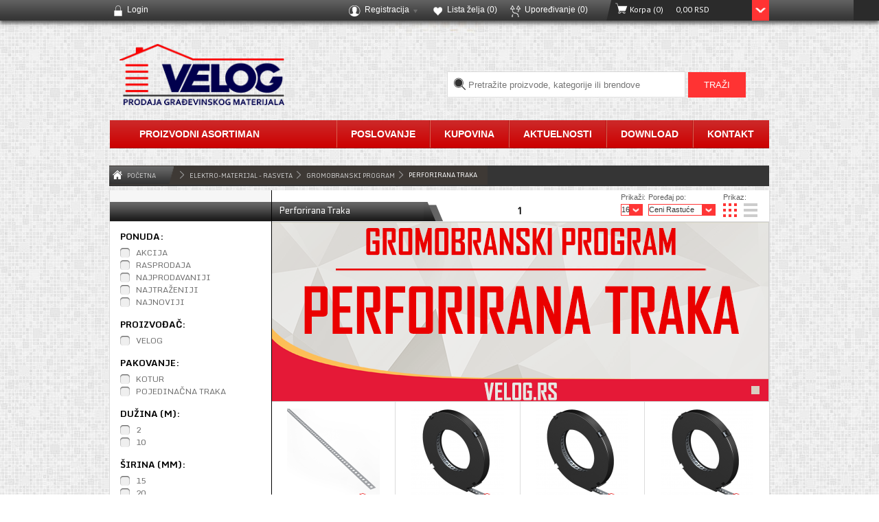

--- FILE ---
content_type: text/html; charset=UTF-8
request_url: https://estovariste.rs/perforirana_traka
body_size: 18037
content:
<!DOCTYPE html>
<html lang="en" id="modernizrcom" class="no-js">

	<!-- Developed by Codeion -->
	<!-- http://www.codeion.com -->

    <head>
        <meta charset="utf-8">
        <title>Velog - Perforirana Traka</title>
        <meta name="viewport" content="width=device-width, initial-scale=1.0">
<meta http-equiv="X-UA-Compatible" content="IE=edge">
        <link href="/img/favicon.ico" rel="icon" type="image/x-icon">
<link href="/css/style.css" media="screen" rel="stylesheet" type="text/css">
        <script src="/js/modernizr.js"></script>
				<!--<script>
				  !function(g,s,q,r,d){r=g[r]=g[r]||function(){(r.q=r.q||[]).push(
				  arguments)};d=s.createElement(q);q=s.getElementsByTagName(q)[0];
				  d.src='//d1l6p2sc9645hc.cloudfront.net/tracker.js';q.parentNode.
				  insertBefore(d,q)}(window,document,'script','_gs');

				  _gs('GSN-868803-W');
				</script>-->
    </head>

    <body style="background-image:url(https://estovariste.rs/img/backgrounds/164b73b46d289832e615162b0b441226.jpg);">

    	<div id="header">
	<div class="control-buttons clr">
		<div id="cartPreview">
	<a href="/korpa" class="cart-drop">
            <div class="cart-view animate shadow-small border-bottom-5">
                
                <ul class="reset clr">
                 
                </ul>
                
                <span class="go-to-cart total">Ukupno: 0,00 RSD</span>
                <span class="go-to-cart">Idi u korpu</span>
            </div>
	</a>
	<span class="user-btt cart-price">
		<i>Korpa (0) <b>0,00 RSD</b></i>
	</span>
</div>		<a id="comparePreview" href="/perforirana_traka/uporedjivanje" class="user-btt user-comparepreview">
	Upoređivanje <span>(0)</span>
</a>				<a id="wishlistPreview" href="/lista_zelja" class="user-btt user-wishlist">Lista želja (<span>0</span>)</a>		<a href="/registracija" class="user-btt user-view arrow">Registracija</a>
		<a href="/login" class="user-btt user-login link-login">Login</a>
			</div>
</div>
        <div id="wrap">

        	<div class="bHead">
				<a href="/" class="logo">
					<img src="/img/layout/velog-logo-big.png" />
				</a>
				
<div class="search">
    <form action="&#x2F;pretraga" method="POST" name="searchForm" id="searchForm">	<input name="searchKeyword" id="keyword" type="text" class="search-field" placeholder="Pretra&#x017E;ite&#x20;proizvode,&#x20;kategorije&#x20;ili&#x20;brendove" data-type="pojam" data-validate="required" value="">	<input name="searchSubmit" type="submit" class="search-butt" value="Tra&#x017E;i">	</form></div>			</div>

			<nav>
	<ul class="reset clr main-nav">
						<li class="reset main-link d_1" data-drop="d_1">
						<a href="#">Proizvodni asortiman</a>
					</li>
				<li class="reset main-link d_2" data-drop="d_2">
						<a href="#">Poslovanje</a>
					</li>
				<li class="reset main-link d_3" data-drop="d_3">
						<a href="#">Kupovina</a>
					</li>
				<li class="reset main-link d_4" data-drop="d_4">
						<a href="#">Aktuelnosti</a>
					</li>
				<li class="reset main-link d_5" data-drop="d_5">
						<a href="#">Download</a>
					</li>
				<li class="reset main-link d_6" data-drop="d_6">
						<a href="/kontakt">Kontakt</a>
					</li>
			</ul>
	
	<ul class="clr main-nav-drop">
						<li id="d_1" class="drop-holder">
			<div class="dropsub-holder clr">
				<div class="left-side-nav">
										<ul class="reset clr">
			<li>
		<a href="#" data-rside="r_1">GRAĐEVINSKI MATERIJAL</a>
	</li>
		<li>
		<a href="#" data-rside="r_2">METALNI PROGRAM</a>
	</li>
		<li>
		<a href="#" data-rside="r_3">BRAVARSKI PROGRAM</a>
	</li>
		<li>
		<a href="#" data-rside="r_4">GIPSANI PROGRAM</a>
	</li>
		<li>
		<a href="#" data-rside="r_5">DRVO - PODOVI - STOLARIJA</a>
	</li>
		<li>
		<a href="#" data-rside="r_6">FARBARA - HEMIJA - ALAT</a>
	</li>
		<li>
		<a href="#" data-rside="r_7">ELEKTRO-MATERIJAL - RASVETA</a>
	</li>
		<li>
		<a href="#" data-rside="r_8">MAŠINE - RUČNI ALAT - ŠRAFOVI</a>
	</li>
		<li>
		<a href="#" data-rside="r_9">SANITARNI PROGRAM - KERAMIKA</a>
	</li>
		<li>
		<a href="#" data-rside="r_10">VODOVOD - KANALIZACIJA</a>
	</li>
		<li>
		<a href="#" data-rside="r_11">IZOLACIONI MATERIJALI</a>
	</li>
		<li>
		<a href="#" data-rside="r_12">BAŠTENSKI PROGRAM</a>
	</li>
		<li>
		<a href="#" data-rside="r_13">VENTILACIONI PROGRAM</a>
	</li>
	</ul>										
									</div>
				<div class="right-side-nav">
										<ul class="reset ls-items-holder">
			<li class="r-side r_1 clr">
		
								
		<div class="vetical-hold">
			
			<a href="/vezivni_materijali" class="master">Vezivni materijali</a>

									<a href="/cement">Cement</a>
						<a href="/krec">Kreč</a>
						<hr>
						
			<a href="/agregati_" class="master">Agregati </a>

									<a href="/pesak__sljunak">Pesak - Šljunak</a>
						<a href="/teraco_rizla__oblutak">Teraco Rizla - Oblutak</a>
						<hr>
						
			<a href="/crep" class="master">Crep</a>

									<a href="/crep_tondach__kanjiza">Crep Tondach - Kanjiža</a>
						<a href="/crep_nexe__novi_becej">Crep Nexe - Novi Bečej</a>
						<a href="/dodatna_oprema_za_crep">Dodatna Oprema za Crep</a>
						<hr>
								</div>
		
				
		<div class="vetical-hold">
			
			<a href="/krovne_pokrivke" class="master">Krovne Pokrivke</a>

									<a href="/pokrivni_limovi">Pokrivni Limovi</a>
						<a href="/leksan__program">Leksan - Program</a>
						<a href="/salonit__program">Salonit - Program</a>
						<a href="/tegola__program">Tegola - Program</a>
						<a href="/ondulin__program">Ondulin - Program</a>
						<a href="/gotove_nadstresnice">Gotove Nadstrešnice</a>
						<hr>
						
			<a href="/medjuspratna_konstrukcija" class="master">Međuspratna konstrukcija</a>

									<a href="/fert_ispuna">Fert Ispuna</a>
						<hr>
						
			<a href="/dekorativni_stiropor" class="master">Dekorativni Stiropor</a>

									<a href="/dekorativne_stiropor_ploce">Dekorativne Stiropor Ploče</a>
						<a href="/dekorativne_stiropor_lajsne">Dekorativne Stiropor Lajsne</a>
						<hr>
								</div>
		
				
		<div class="vetical-hold">
			
			<a href="/proizvodi_za_zidanje" class="master">Proizvodi za zidanje</a>

									<a href="/giter_blok">Giter Blok</a>
						<a href="/pregradni_blok">Pregradni Blok</a>
						<a href="/klima_blok">Klima Blok</a>
						<a href="/betonski_blok">Betonski Blok</a>
						<a href="/fasadna_opeka">Fasadna Opeka</a>
						<a href="/samotna_opeka">Šamotna Opeka</a>
						<a href="/staklene_prizme">Staklene Prizme</a>
						<a href="/cigla_i_ventilacioni_blok">Cigla i Ventilacioni Blok</a>
						<hr>
						
			<a href="/siporeks_gradnja" class="master">Siporeks Gradnja</a>

									<a href="/ytong_blokovi">YTONG Blokovi</a>
						<a href="/ytong_silka_zvucni_blokovi">YTONG Silka Zvučni Blokovi</a>
						<a href="/ytong_alati_i_oprema">YTONG Alati i Oprema</a>
						<a href="/malteri_za_zidanje_siporeksa">Malteri za zidanje Siporeksa</a>
						<hr>
								</div>
		
				
		<div class="vetical-hold">
			
			<a href="/dimnjacki_elementi" class="master">Dimnjački Elementi</a>

									<a href="/dimnjacki_sistemi__setovi">Dimnjački Sistemi - Setovi</a>
						<a href="/cevi_za_dimnjak">Cevi za Dimnjak</a>
						<a href="/cevi_za_pec">Cevi za Peć</a>
						<a href="/prikljucci_za_dimnjak">Priključci za Dimnjak</a>
						<a href="/dimnjacki_plast">Dimnjački Plašt</a>
						<a href="/izolacija_za_cevi">Izolacija za cevi</a>
						<a href="/stucne_za_dimnjak">Štucne za Dimnjak</a>
						<a href="/vrata_za_dimnjak">Vrata za Dimnjak</a>
						<a href="/dimnjacke_kape">Dimnjačke Kape</a>
						<a href="/dodatna_oprema_za_dimnjak">Dodatna Oprema za Dimnjak</a>
						<hr>
						
			<a href="/dodatna_oprema" class="master">Dodatna Oprema</a>

									<a href="/energenti">Energenti</a>
						<a href="/lajsne_za_gradnju">Lajsne za gradnju</a>
						<a href="/dzakovi__vrece__kese">Džakovi - Vreće - Kese</a>
						<hr>
								</div>
		
						
	</li>
		<li class="r-side r_2 clr">
		
								
		<div class="vetical-hold">
			
			<a href="/armaturne_mreze_i_binor" class="master">Armaturne Mreže i Binor</a>

									<a href="/armaturne_mreze">Armaturne Mreže</a>
						<a href="/binor">Binor</a>
						<hr>
						
			<a href="/betonsko_gvozdje" class="master">Betonsko Gvožđe</a>

									<a href="/rebrasto_betonsko_gvozdje">Rebrasto Betonsko Gvožđe</a>
						<a href="/glatko_betonsko_gvozdje">Glatko Betonsko Gvožđe</a>
						<a href="/pleteno_betonsko_gvozdje">Pleteno Betonsko Gvožđe</a>
						<hr>
						
			<a href="/ekseri" class="master">Ekseri</a>

									<a href="/gradjevinski_ekseri">Građevinski Ekseri</a>
						<a href="/pocinkovani_ekseri">Pocinkovani Ekseri</a>
						<a href="/aluminijumski_ekseri">Aluminijumski Ekseri</a>
						<a href="/ekseri_za_tvrdu_podlogu">Ekseri za tvrdu podlogu</a>
						<hr>
								</div>
		
				
		<div class="vetical-hold">
			
			<a href="/pletiva__ograde__mreze" class="master">Pletiva - Ograde - Mreže</a>

									<a href="/univerzal_pletivo">Univerzal Pletivo</a>
						<a href="/ograda__vestacka_trava">Ograda - veštačka trava</a>
						<a href="/3d_panel_ograde">3D Panel Ograde</a>
						<a href="/grifovane_mreze">Grifovane Mreže</a>
						<a href="/istegnuti_metal">Istegnuti Metal</a>
						<a href="/rabic_pletivo">Rabic Pletivo</a>
						<a href="/heksagon_pletivo">Heksagon Pletivo</a>
						<a href="/farmer_pletivo">Farmer Pletivo</a>
						<a href="/komarnik_pletivo">Komarnik Pletivo</a>
						<a href="/sito_za_pesak">Sito za Pesak</a>
						<a href="/sulc_mreze">Šulc Mreže</a>
						<hr>
						
			<a href="/zice" class="master">Žice</a>

									<a href="/poc__pvc_ravna_zica">POC - PVC Ravna Žica</a>
						<a href="/paljena__zarena_zica">Paljena - Žarena Žica</a>
						<a href="/poc__pvc_bodljikava_zica">POC - PVC Bodljikava Žica</a>
						<hr>
								</div>
		
				
		<div class="vetical-hold">
			
			<a href="/sajle__lanci__oprema" class="master">Sajle - Lanci - Oprema</a>

									<a href="/pocinkovani_lanci">Pocinkovani Lanci</a>
						<a href="/pocinkovane_sajle">Pocinkovane Sajle</a>
						<a href="/zidarske_koturace">Zidarske Koturače</a>
						<a href="/spaneri__zatezaci">Španeri - Zatezači</a>
						<a href="/zabice__stege_za_sajle">Žabice - Stege za sajle</a>
						<a href="/uske__srca_za_sajle">Uške - Srca za sajle</a>
						<a href="/okaste_alke">Okaste Alke</a>
						<a href="/karabinjeri__osiguraci">Karabinjeri - Osigurači</a>
						<a href="/karike__brze_spojnice">Karike - Brze spojnice</a>
						<a href="/okretaljke__okretne_spojnice">Okretaljke - Okretne spojnice</a>
						<a href="/skopci__prestanak_lanca">Škopci - Prestanak lanca</a>
						<hr>
						
			<a href="/tockovi" class="master">Točkovi</a>

									<a href="/industrijski_tockovi">Industrijski točkovi</a>
						<hr>
								</div>
		
				
		<div class="vetical-hold">
			
			<a href="/okovi_za_drvo" class="master">Okovi za drvo</a>

									<a href="/nosaci_za_gredu">Nosači za gredu</a>
						<a href="/ugaonici_i_spojne_ploce">Ugaonici i spojne ploče</a>
						<a href="/manji_ugaonici_i_vezaci">Manji ugaonici i vezači</a>
						<a href="/celicne_stope">Čelične stope</a>
						<hr>
						
			<a href="/ostala_metalna_oprema" class="master">Ostala Metalna Oprema</a>

									<a href="/gazista__resetke_i_lim">Gazišta - Rešetke i Lim</a>
						<a href="/oprema_za_skele__oplatu">Oprema za skele - oplatu</a>
						<a href="/saht_poklopci">Šaht poklopci</a>
						<a href="/selne_sa_epdm_gumom">Šelne sa EPDM gumom</a>
						<a href="/selne_puzne__metalne">Šelne pužne - metalne</a>
						<hr>
								</div>
		
						
	</li>
		<li class="r-side r_3 clr">
		
								
		<div class="vetical-hold">
			
			<a href="/bravarske_kutije__profili" class="master">Bravarske Kutije - Profili</a>

									<a href="/kvadratni_profili">Kvadratni Profili</a>
						<a href="/pravougaoni_profili">Pravougaoni Profili</a>
						<a href="/ostali_bravarski_profili">Ostali Bravarski Profili</a>
						<hr>
						
			<a href="/cevi__flah__firiket" class="master">Cevi - Flah - Firiket</a>

									<a href="/crne_celicne_cevi">Crne Čelične Cevi</a>
						<a href="/pocinkovane_cevi">Pocinkovane Cevi</a>
						<a href="/flah__pljosnati_celik">Flah - Pljosnati Čelik</a>
						<a href="/firiket__kvadratni_celik">Firiket - Kvadratni Čelik</a>
						<hr>
						
			<a href="/crni_i_alu_profili" class="master">Crni i ALU Profili</a>

									<a href="/lprofili">L-Profili</a>
						<a href="/zpprofili">ZP-Profili</a>
						<a href="/aluminijumski_profili">Aluminijumski Profili</a>
						<hr>
						
			<a href="/limovi" class="master">Limovi</a>

									<a href="/crni_lim">Crni Lim</a>
						<a href="/pocinkovani_lim">Pocinkovani Lim</a>
						<a href="/aluminijumski_lim">Aluminijumski Lim</a>
						<hr>
								</div>
		
				
		<div class="vetical-hold">
			
			<a href="/oprema_za_kliznu_kapiju" class="master">Oprema za kliznu kapiju</a>

									<a href="/sine_za_kliznu_kapiju">Šine za kliznu kapiju</a>
						<a href="/tockici_za_kliznu_kapiju">Točkići za kliznu kapiju</a>
						<a href="/tockici_sa_nosacima">Točkići sa nosačima</a>
						<a href="/vodjice_za_kliznu_kapiju">Vođice za kliznu kapiju</a>
						<a href="/postansko_sanduce_ptt">Poštansko Sanduče PTT</a>
						<hr>
						
			<a href="/spojnice_i_sarke" class="master">Spojnice i Šarke</a>

									<a href="/bravarske_spojnice">Bravarske Spojnice</a>
						<a href="/bravarske_sarke">Bravarske Šarke</a>
						<hr>
						
			<a href="/cepovi_za_metalne_profile" class="master">Čepovi za Metalne Profile</a>

									<a href="/kvadratni_cepovi">Kvadratni Čepovi</a>
						<a href="/pravougaoni_cepovi">Pravougaoni Čepovi</a>
						<a href="/okrugli_cepovi">Okrugli Čepovi</a>
						<hr>
						
			<a href="/varilacki_program" class="master">Varilački Program</a>

									<a href="/niskolegirane_elektrode">Niskolegirane Elektrode</a>
						<a href="/visokolegirane_elektrode">Visokolegirane Elektrode</a>
						<a href="/varenje_alu_i_sivog_liva">Varenje ALU i Sivog Liva</a>
						<a href="/zice_za_varenje">Žice za Varenje</a>
						<a href="/alat_za_varenje">Alat za varenje</a>
						<hr>
								</div>
		
				
		<div class="vetical-hold">
			
			<a href="/sistemi_za_zakljucavanje" class="master">Sistemi za zaključavanje</a>

									<a href="/brave_za_vrata">Brave za vrata</a>
						<a href="/bravice_za_namestaj">Bravice za nameštaj</a>
						<a href="/cilindri">Cilindri</a>
						<a href="/katanci">Katanci</a>
						<hr>
						
			<a href="/kvake_i_rozete" class="master">Kvake i Rozete</a>

									<a href="/kvake__sild_rucice">Kvake - Šild, Ručice</a>
						<a href="/kvake__rozete">Kvake - Rozete</a>
						<hr>
						
			<a href="/prateci_okov_za_vrata" class="master">Prateći okov za vrata</a>

									<a href="/automati_za_vrata">Automati za vrata</a>
						<a href="/spijunke_za_vrata">Špijunke za vrata</a>
						<a href="/odbojnici_za_vrata">Odbojnici za vrata</a>
						<a href="/brojevi_za_vrata">Brojevi za vrata</a>
						<a href="/reze_rigle_i_lanac_za_vrata">Reze, Rigle i Lanac za vrata</a>
						<a href="/cetkice_za_vrata">Četkice za vrata</a>
						<hr>
						
			<a href="/ostala_bravarska_oprema" class="master">Ostala Bravarska Oprema</a>

									<a href="/hamburski_luk">Hamburški Luk</a>
						<a href="/celicna_stopa">Čelična Stopa</a>
						<a href="/vesalice_i_kuke">Vešalice i Kuke</a>
						<a href="/montazne_trake">Montažne Trake</a>
						<a href="/bastenski_okov">Baštenski okov</a>
						<a href="/tockici_za_namestaj">Točkići za nameštaj</a>
						<a href="/noge_za_namestaj">Noge za nameštaj</a>
						<a href="/razna_bravarska_oprema">Razna Bravarska oprema</a>
						<hr>
								</div>
		
				
		<div class="vetical-hold">
			
			<a href="/sine_za_police" class="master">Šine za Police</a>

									<a href="/jednoredne_sine">Jednoredne Šine</a>
						<a href="/dvoredne_sine">Dvoredne Šine</a>
						<hr>
						
			<a href="/nosaci_za_police" class="master">Nosači za Police</a>

									<a href="/nosaci_n5121">Nosači N5121</a>
						<a href="/nosaci_n3101">Nosači N3101</a>
						<a href="/nosaci_n1103">Nosači N1103</a>
						<a href="/nosaci_polica_domax">Nosači Polica Domax</a>
						<a href="/nosaci_za_staklene_police">Nosači za Staklene Police</a>
						<hr>
						
			<a href="/kovani_elementi" class="master">Kovani Elementi</a>

									<a href="/kovani_stubovi_i_sklopovi">Kovani stubovi i sklopovi</a>
						<a href="/kovani_vrhovi_i_siljci">Kovani vrhovi i šiljci</a>
						<a href="/basketi_kovanice_i_kugle">Basketi, kovanice i kugle</a>
						<a href="/bubrezi_i_devetke">Bubrezi i devetke</a>
						<a href="/s_elementi">S elementi</a>
						<a href="/krugovi">Krugovi</a>
						<a href="/grivne">Grivne</a>
						<a href="/cvetovi_i_listovi">Cvetovi i listovi</a>
						<a href="/postanski_brojevi">Poštanski brojevi</a>
						<a href="/nosaci_polica">Nosači polica</a>
						<a href="/kovane_rozetne">Kovane rozetne</a>
						<a href="/kvake_sild_obrazine">Kvake, Šild, Obrazine</a>
						<hr>
								</div>
		
						
	</li>
		<li class="r-side r_4 clr">
		
								
		<div class="vetical-hold">
			
			<a href="/profili_za_gipsane_ploce" class="master">Profili za Gipsane ploče</a>

									<a href="/cd_profili">CD Profili</a>
						<a href="/ud_profili">UD Profili</a>
						<a href="/cw_profili">CW Profili</a>
						<a href="/uw_profili">UW Profili</a>
						<a href="/ua_profili">UA Profili</a>
						<hr>
						
			<a href="/gipskartonske_ploce" class="master">Gips-Kartonske Ploče</a>

								</div>
		
				
		<div class="vetical-hold">
			
			<a href="/lepak__ispuna__glet_masa" class="master">Lepak - Ispuna - Glet Masa</a>

								</div>
		
				
		<div class="vetical-hold">
			
			<a href="/armstrong__kasetni_plafon" class="master">Armstrong - Kasetni Plafon</a>

									<a href="/armstrong_ploce_amf">Armstrong Ploče AMF</a>
						<a href="/profili_za_armstrong_plafon">Profili za Armstrong plafon</a>
						<hr>
								</div>
		
				
		<div class="vetical-hold">
			
			<a href="/prateca_oprema__gips_ploce" class="master">Prateća oprema - Gips Ploče</a>

									<a href="/lajsne_za_gips_ploce">Lajsne za Gips Ploče</a>
						<a href="/oprema_za_profile">Oprema za Profile</a>
						<a href="/revizioni_otvori">Revizioni Otvori</a>
						<a href="/bandaz__dihtung_trake">Bandaž - Dihtung Trake</a>
						<a href="/vijacna_oprema">Vijačna Oprema</a>
						<hr>
								</div>
		
						
	</li>
		<li class="r-side r_5 clr">
		
								
		<div class="vetical-hold">
			
			<a href="/rezana_gradja" class="master">Rezana građa</a>

									<a href="/daska">Daska</a>
						<a href="/greda">Greda</a>
						<a href="/fosna">Fosna</a>
						<a href="/stafna">Štafna</a>
						<a href="/letva">Letva</a>
						<a href="/podletva">Podletva</a>
						<hr>
						
			<a href="/podne_obloge" class="master">Podne obloge</a>

									<a href="/brodski_pod">Brodski Pod</a>
						<a href="/spc_podovi">SPC Podovi</a>
						<a href="/wpc_decking">WPC Decking</a>
						<hr>
								</div>
		
				
		<div class="vetical-hold">
			
			<a href="/plocasti_materijali" class="master">Pločasti Materijali</a>

									<a href="/osb_ploce">OSB Ploče</a>
						<a href="/qsb_ploce">QSB Ploče</a>
						<a href="/blazujke__oplata">Blažujke - Oplata</a>
						<a href="/sper_ploce">Šper Ploče</a>
						<a href="/lesonit_ploce">Lesonit Ploče</a>
						<hr>
						
			<a href="/lamperija" class="master">Lamperija</a>

									<a href="/drvena_lamperija">Drvena Lamperija</a>
						<a href="/aluminijumska_lamperija">Aluminijumska Lamperija</a>
						<a href="/pvc_zidni_paneli">PVC Zidni Paneli</a>
						<hr>
								</div>
		
				
		<div class="vetical-hold">
			
			<a href="/laminati__podloga__lajsne" class="master">Laminati - Podloga - Lajsne</a>

									<a href="/laminati">Laminati</a>
						<a href="/podloga_za_laminat__xps">Podloga za Laminat - XPS</a>
						<a href="/podloga_za_laminat__pluta">Podloga za Laminat - Pluta</a>
						<a href="/lajsne_za_laminat">Lajsne za Laminat</a>
						<a href="/nastavci_za_laminat_lajsne">Nastavci za Laminat Lajsne</a>
						<hr>
						
			<a href="/stolarija" class="master">Stolarija</a>

									<a href="/sobna_vrata">Sobna Vrata</a>
						<a href="/tavanske_merdevine">Tavanske Merdevine</a>
						<a href="/prateca_oprema_stolarije">Prateća Oprema Stolarije</a>
						<hr>
								</div>
		
				
		<div class="vetical-hold">
			
			<a href="/velux" class="master">VELUX</a>

									<a href="/velux__krovni_prozori">VELUX - Krovni prozori</a>
						<a href="/velux__opsivke_i_izolacija">VELUX - Opšivke i Izolacija</a>
						<a href="/velux__izlaz_na_krov">VELUX - Izlaz na Krov</a>
						<a href="/velux__spoljne_tendemreze">VELUX - Spoljne Tende-Mreže</a>
						<a href="/velux__spoljasnje_roletne">VELUX - Spoljašnje Roletne</a>
						<a href="/velux__unutrasnje_roletne">VELUX - Unutrašnje Roletne</a>
						<a href="/velux__venecijaneri">VELUX - Venecijaneri</a>
						<a href="/velux__komarnici">VELUX - Komarnici</a>
						<a href="/velux__dodatna_oprema">VELUX - Dodatna Oprema</a>
						<hr>
								</div>
		
						
	</li>
		<li class="r-side r_6 clr">
		
								
		<div class="vetical-hold">
			
			<a href="/molersko__farbarski_alat" class="master">Molersko - Farbarski Alat</a>

									<a href="/cetke">Četke</a>
						<a href="/valjci">Valjci</a>
						<a href="/rucke_za_valjak">Ručke za Valjak</a>
						<a href="/gletericespahtleperdaske">Gleterice-Špahtle-Perdaške</a>
						<a href="/mikserimistrijerendefangle">Mikseri-Mistrije-Rende-Fangle</a>
						<a href="/pistolji_za_pur_penu_i_silikon">Pištolji za PUR Penu i Silikon</a>
						<a href="/libele_i_zidarske_ravnjace">Libele i Zidarske Ravnjače</a>
						<a href="/kofe_korita_i_kante">Kofe, Korita i Kante</a>
						<a href="/smirgle_i_brusna_oprema">Šmirgle i Brusna Oprema</a>
						<a href="/krep_trake_i_selotejp">Krep Trake i Selotejp</a>
						<a href="/protivklizne_i_dihtung_trake">Protivklizne i Dihtung Trake</a>
						<a href="/nivelatori_za_plocice">Nivelatori za Pločice</a>
						<a href="/teleskopi_za_krecenje">Teleskopi za krečenje</a>
						<a href="/kadice_i_resetke_za_boju">Kadice i Rešetke za Boju</a>
						<a href="/zastitna_folija_za_krecenje">Zaštitna Folija za krečenje</a>
						<a href="/oprema_za_ciscenje_i_pranje">Oprema za čišćenje i pranje</a>
						<hr>
						
			<a href="/beohemik" class="master">Beohemik</a>

									<a href="/beohemik_boje_i_lakovi">Beohemik Boje i Lakovi</a>
						<a href="/beohemik_lepkovi">Beohemik Lepkovi</a>
						<a href="/beohemik_gradjev_program">Beohemik Građev. Program</a>
						<a href="/beohemik_ostali_materijali">Beohemik Ostali Materijali</a>
						<hr>
						
			<a href="/maxima" class="master">Maxima</a>

									<a href="/maxima_unutrasnje_boje">Maxima Unutrašnje Boje</a>
						<a href="/maxima_fasadne_boje">Maxima Fasadne Boje</a>
						<hr>
								</div>
		
				
		<div class="vetical-hold">
			
			<a href="/beorol" class="master">Beorol</a>

									<a href="/beorol_sprejevisilikonilepkovi">Beorol Sprejevi-Silikoni-Lepkovi</a>
						<hr>
						
			<a href="/bekament" class="master">Bekament</a>

									<a href="/masinski_malteri">Mašinski Malteri</a>
						<a href="/podloge_i_mase">Podloge i Mase</a>
						<a href="/fasadni_malteri">Fasadni Malteri</a>
						<a href="/fasadne_boje">Fasadne Boje</a>
						<a href="/unutrasnje_boje">Unutrašnje Boje</a>
						<hr>
						
			<a href="/ceresit" class="master">Ceresit</a>

									<a href="/ceresit_keramicki_lepkovi">Ceresit Keramički Lepkovi</a>
						<a href="/ceresit_fasadni_lepkovi">Ceresit Fasadni Lepkovi</a>
						<a href="/ceresit_hidroizolacija">Ceresit Hidroizolacija</a>
						<a href="/ceresit_silikoni__zaptivanje">Ceresit Silikoni - Zaptivanje</a>
						<a href="/ceresit_apsorcija_vlage">Ceresit Apsorcija Vlage</a>
						<a href="/moment_lepkovi_i_trake">Moment Lepkovi i Trake</a>
						<hr>
								</div>
		
				
		<div class="vetical-hold">
			
			<a href="/sika" class="master">Sika</a>

									<a href="/sika_gradjevinski_lepkovi">Sika Građevinski Lepkovi</a>
						<a href="/sika_keramicki_lepkovi">Sika Keramički Lepkovi</a>
						<a href="/sika_hidroizolacija">Sika Hidroizolacija</a>
						<a href="/sika_aditivi_za_beton">Sika Aditivi za Beton</a>
						<a href="/sika_zaptivanje">Sika Zaptivanje</a>
						<hr>
						
			<a href="/ekolak" class="master">EkoLak</a>

									<a href="/ekolak_premazi_za_drvo">EkoLak Premazi za Drvo</a>
						<a href="/ekolak_premazi_za_metal">EkoLak Premazi za Metal</a>
						<a href="/ekolak_termoizolacija">EkoLak Termoizolacija</a>
						<a href="/ekolak_ostali_materijali">EkoLak Ostali Materijali</a>
						<hr>
						
			<a href="/mapei" class="master">Mapei</a>

									<a href="/mapei_mase_za_fugovanje">Mapei Mase za Fugovanje</a>
						<a href="/mapei_priprema_podloge">Mapei Priprema Podloge</a>
						<a href="/mapei_keramicki_lepkovi">Mapei Keramički Lepkovi</a>
						<hr>
								</div>
		
				
		<div class="vetical-hold">
			
			<a href="/isomat" class="master">Isomat</a>

									<a href="/isomat_hidroizolacija">Isomat Hidroizolacija</a>
						<a href="/isomat_aditivi_za_beton">Isomat Aditivi za Beton</a>
						<a href="/isomat_lepkovi">Isomat Lepkovi</a>
						<a href="/isomat_reparaturni_materijal">Isomat Reparaturni Materijal</a>
						<a href="/isomat_podovi__kosuljica">Isomat Podovi - Košuljica</a>
						<hr>
						
			<a href="/saratoga__happy_color" class="master">Saratoga - Happy Color</a>

									<a href="/saratoga_akrilni_lakovi">Saratoga Akrilni Lakovi</a>
						<a href="/saratoga_vatrootporni_lak">Saratoga Vatrootporni Lak</a>
						<a href="/saratoga_fluorescentni_lak">Saratoga Fluorescentni Lak</a>
						<a href="/saratoga_lakovi_sa_efektima">Saratoga Lakovi sa Efektima</a>
						<a href="/saratoga_metalik_lak">Saratoga Metalik Lak</a>
						<a href="/saratoga_razni_lakovi">Saratoga Razni Lakovi</a>
						<hr>
						
			<a href="/dodatna_oprema__hemija" class="master">Dodatna Oprema - Hemija</a>

									<a href="/marmodom">Marmodom</a>
						<a href="/irkom">Irkom</a>
						<a href="/bison">Bison</a>
						<a href="/mellerud">Mellerud</a>
						<a href="/dramin__hidroizolacija">Dramin - Hidroizolacija</a>
						<a href="/tkk__pur_pene_i_silikoni">TKK - PUR Pene i Silikoni</a>
						<a href="/hemija__ostali_materijali">Hemija - Ostali Materijali</a>
						<hr>
								</div>
		
						
	</li>
		<li class="r-side r_7 clr">
		
								
		<div class="vetical-hold">
			
			<a href="/razvodne_table__osiguraci" class="master">Razvodne Table - Osigurači</a>

									<a href="/razvodne_table">Razvodne Table</a>
						<a href="/automatski_osiguraci">Automatski Osigurači</a>
						<a href="/topivi_osiguraci">Topivi Osigurači</a>
						<hr>
						
			<a href="/aling_conel" class="master">Aling Conel</a>

									<a href="/experience">Experience</a>
						<a href="/prestige_line">Prestige Line</a>
						<a href="/mode__modularni_program">Mode - Modularni Program</a>
						<a href="/og_armor_i_power_line">OG, Armor i Power Line</a>
						<a href="/aling__prikljucni_pribor">Aling - Priključni Pribor</a>
						<hr>
						
			<a href="/sklopna_tehnika" class="master">Sklopna Tehnika</a>

									<a href="/motorne_sklopke">Motorne Sklopke</a>
						<a href="/vazdusne_sklopke">Vazdušne Sklopke</a>
						<a href="/strujne_zastitne_sklopke">Strujne Zaštitne Sklopke</a>
						<a href="/kontaktori">Kontaktori</a>
						<a href="/kontaktni_blokovi">Kontaktni Blokovi</a>
						<hr>
						
			<a href="/prikljucna_oprema" class="master">Priključna Oprema</a>

									<a href="/prikljucni_pribor">Priključni Pribor</a>
						<a href="/industrijski_uticni_sklopovi">Industrijski Utični Sklopovi</a>
						<a href="/grebenasti_prekidaci__kutije">Grebenasti Prekidači - Kutije</a>
						<a href="/dozne__uzidne_kutije">Dozne - Uzidne Kutije</a>
						<a href="/tv_dzekovi_i_spliteri">TV Džekovi i Spliteri</a>
						<hr>
								</div>
		
				
		<div class="vetical-hold">
			
			<a href="/kablovi_i_oprema" class="master">Kablovi i Oprema</a>

									<a href="/kablovi__provodnici">Kablovi - Provodnici</a>
						<a href="/prikljucni_kablovi">Priključni Kablovi</a>
						<a href="/motalice_i_produzni_kablovi">Motalice i Produžni Kablovi</a>
						<a href="/kanalice_za_kablove">Kanalice za kablove</a>
						<a href="/buziri__gibljiva_creva">Bužiri - Gibljiva Creva</a>
						<a href="/buziri__termoskupljajuci">Bužiri - Termoskupljajući</a>
						<a href="/razvodne_kutije_og">Razvodne Kutije OG</a>
						<a href="/razvodni_ormani">Razvodni Ormani</a>
						<a href="/vezice_za_kablove">Vezice za kablove</a>
						<a href="/obujmice_za_kablove">Obujmice za kablove</a>
						<a href="/kablovski_uvodnici">Kablovski Uvodnici</a>
						<a href="/izolir_trake_za_kablove">Izolir Trake za kablove</a>
						<a href="/sajla_za_provlacenje_kabla">Sajla za provlačenje kabla</a>
						<hr>
						
			<a href="/kleme__sabirnice__buksne" class="master">Kleme - Sabirnice - Buksne</a>

									<a href="/kleme">Kleme</a>
						<a href="/buksne__kablovski_zavrseci">Buksne - Kablovski Završeci</a>
						<a href="/bakarni_cesljevi_i_din_sine">Bakarni Češljevi i DIN Šine</a>
						<a href="/samonoseci_kablovski_snop">Samonoseći Kablovski Snop</a>
						<a href="/izjednacavanje_potencijala">Izjednačavanje potencijala</a>
						<hr>
						
			<a href="/zvono_i_signalizacija" class="master">Zvono i Signalizacija</a>

									<a href="/zvono_za_ulazna_vrata">Zvono za ulazna vrata</a>
						<a href="/signalne_lampe__tinjalice">Signalne Lampe - Tinjalice</a>
						<hr>
								</div>
		
				
		<div class="vetical-hold">
			
			<a href="/led_rasveta" class="master">LED Rasveta</a>

									<a href="/led_paneli">LED Paneli</a>
						<a href="/led_reflektori">LED Reflektori</a>
						<a href="/led_svetiljke">LED Svetiljke</a>
						<a href="/led_rozetnefasadnezidne">LED Rozetne-Fasadne-Zidne</a>
						<a href="/led_trake">LED Trake</a>
						<a href="/led_oprema">LED Oprema</a>
						<hr>
						
			<a href="/rasveta" class="master">Rasveta</a>

									<a href="/fenjeri">Fenjeri</a>
						<a href="/zidne_svetiljke">Zidne Svetiljke</a>
						<a href="/reflektori">Reflektori</a>
						<a href="/brodske_lampe">Brodske Lampe</a>
						<a href="/opal_kugle_i_oprema">Opal Kugle i Oprema</a>
						<a href="/senzori">Senzori</a>
						<a href="/grla_za_rasvetu_i_starteri">Grla za Rasvetu i Starteri</a>
						<hr>
						
			<a href="/sijalice" class="master">Sijalice</a>

									<a href="/led_sijalice">LED Sijalice</a>
						<a href="/stedne_sijalice">Štedne Sijalice</a>
						<a href="/halogenemetalhalidne_sijalice">Halogene-Metalhalidne Sijalice</a>
						<a href="/inkadescentne_sijalice">Inkadescentne Sijalice</a>
						<a href="/fluorescentne_neonke">Fluorescentne Neonke</a>
						<hr>
								</div>
		
				
		<div class="vetical-hold">
			
			<a href="/grejna_tela" class="master">Grejna Tela</a>

									<a href="/kaloriferi">Kaloriferi</a>
						<a href="/kvarcne_grejalice_i_radijatori">Kvarcne Grejalice i Radijatori</a>
						<a href="/kupatilske_grejalice">Kupatilske Grejalice</a>
						<hr>
						
			<a href="/gromobranski_program" class="master">Gromobranski Program</a>

									<a href="/pocinkovana_traka">Pocinkovana Traka</a>
						<a href="/perforirana_traka">Perforirana Traka</a>
						<a href="/gromobranska_oprema">Gromobranska Oprema</a>
						<hr>
						
			<a href="/dodatna_elektro_oprema" class="master">Dodatna Elektro Oprema</a>

									<a href="/kondenzatori">Kondenzatori</a>
						<a href="/baterije">Baterije</a>
						<a href="/prekidaci_za_uredjaje">Prekidači za uređaje</a>
						<a href="/prigusnice_i_upaljaci">Prigušnice i Upaljači</a>
						<a href="/lezajevi">Ležajevi</a>
						<a href="/termostati">Termostati</a>
						<hr>
								</div>
		
						
	</li>
		<li class="r-side r_8 clr">
		
								
		<div class="vetical-hold">
			
			<a href="/masine__elektricni_uredjaji" class="master">Mašine - Električni Uređaji</a>

									<a href="/busilice_i_oprema">Bušilice i oprema</a>
						<a href="/brusilice_slajferice_slicerice">Brusilice, Šlajferice, Šlicerice</a>
						<a href="/elektricne_testere">Električne Testere</a>
						<a href="/elektricni_mesaci">Električni Mešači</a>
						<a href="/kompresori">Kompresori</a>
						<a href="/aparati_za_zavarivanje">Aparati za Zavarivanje</a>
						<a href="/usisivaci_i_oprema">Usisivači i Oprema</a>
						<a href="/uredjaji_za_pranje">Uređaji za Pranje</a>
						<a href="/trimeri_i_oprema">Trimeri i Oprema</a>
						<a href="/pumpe_za_vodu">Pumpe za vodu</a>
						<a href="/kosilice_za_travu">Kosilice za travu</a>
						<a href="/ostali_elektricni_uredjaji">Ostali Električni Uređaji</a>
						<hr>
						
			<a href="/htz_zastitna_oprema" class="master">HTZ Zaštitna Oprema</a>

									<a href="/zastitna_varilacka_oprema">Zaštitna Varilačka Oprema</a>
						<a href="/zastitne_ograde_i_trake">Zaštitne Ograde i Trake</a>
						<a href="/zastitne_pokrivne_cerade">Zaštitne Pokrivne Cerade</a>
						<a href="/zastitne_rukavice">Zaštitne Rukavice</a>
						<a href="/zastitne_naocare_i_viziri">Zaštitne Naočare i Viziri</a>
						<a href="/zastitne_maske_za_lice">Zaštitne Maske za lice</a>
						<a href="/zastitni_slem__kape__slusalice">Zaštitni Šlem - Kape - Slušalice</a>
						<a href="/zastitne_cipele_i_cizme">Zaštitne Cipele i Čizme</a>
						<a href="/zastitne_jakne__prsluci__duksevi">Zaštitne Jakne - Prsluci - Duksevi</a>
						<a href="/zastitne_pantalone">Zaštitne Pantalone</a>
						<a href="/zastitna_radna_odela">Zaštitna Radna Odela</a>
						<a href="/zastitne_kabanice_za_kisu">Zaštitne Kabanice za kišu</a>
						<a href="/zastitna_oprema_za_visinu">Zaštitna Oprema za Visinu</a>
						<hr>
						
			<a href="/museme_i_podne_prostirke" class="master">Mušeme i Podne Prostirke</a>

									<a href="/podne_prostirke">Podne Prostirke</a>
						<a href="/museme">Mušeme</a>
						<hr>
								</div>
		
				
		<div class="vetical-hold">
			
			<a href="/rucni_alati_i_oprema" class="master">Ručni Alati i Oprema</a>

									<a href="/odvijaci">Odvijači</a>
						<a href="/kljucevi">Ključevi</a>
						<a href="/klesta_i_secice">Klešta i Sečice</a>
						<a href="/cekici_i_macole">Čekići i Macole</a>
						<a href="/merni_alati">Merni Alati</a>
						<a href="/merdevine">Merdevine</a>
						<a href="/gradjevinska_kolica">Građevinska Kolica</a>
						<a href="/rucne_sekire">Ručne Sekire</a>
						<a href="/rezni_alati">Rezni Alati</a>
						<a href="/testere_i_bonsek">Testere i Bonsek</a>
						<a href="/skalpeli_i_nozici">Skalpeli i Nožići</a>
						<a href="/makaze_za_lim_i_sekaci">Makaze za lim i Sekači</a>
						<a href="/stolarske_i_stone_stege">Stolarske i Stone Stege</a>
						<a href="/heftalice_i_klamerice">Heftalice i Klamerice</a>
						<a href="/turpije_i_dleta_za_drvo">Turpije i Dleta za drvo</a>
						<a href="/lemilice_i_oprema">Lemilice i Oprema</a>
						<a href="/pneumatski_alati_i_oprema">Pneumatski Alati i Oprema</a>
						<a href="/brenericreva_za_plingorivo">Breneri-Creva za Plin-Gorivo</a>
						<a href="/oprema_za_obelezavanje">Oprema za obeležavanje</a>
						<a href="/kutije_i_torbe_za_alat">Kutije I torbe za alat</a>
						<a href="/klaseri__fiokice_za_alat">Klaseri - Fiokice za alat</a>
						<hr>
						
			<a href="/listovi_ubodne_testere" class="master">Listovi Ubodne Testere</a>

									<a href="/listovi_za_drvo">Listovi za Drvo</a>
						<a href="/listovi_za_metal">Listovi za Metal</a>
						<hr>
						
			<a href="/listovi_kruzne_testere" class="master">Listovi Kružne Testere</a>

									<a href="/kruzni_listovi_za_drvo">Kružni Listovi za Drvo</a>
						<a href="/list_visenamenskih_alata">List Višenamenskih Alata</a>
						<hr>
								</div>
		
				
		<div class="vetical-hold">
			
			<a href="/srafovska_roba" class="master">Šrafovska Roba</a>

									<a href="/navojne_sipke">Navojne Šipke</a>
						<a href="/masinski_srafovi">Mašinski Šrafovi</a>
						<a href="/srafovi_za_drvo">Šrafovi za Drvo</a>
						<a href="/srafovi_za_lim">Šrafovi za Lim</a>
						<a href="/srafovi_za_gips">Šrafovi za Gips</a>
						<a href="/srafovi_za_blokove">Šrafovi za Blokove</a>
						<a href="/samourezujuci_srafovi">Samourezujući Šrafovi</a>
						<a href="/srafovi_za_pvc_i_plug">Šrafovi za PVC i Plug</a>
						<a href="/torban_srafovi">Torban Šrafovi</a>
						<a href="/imbus_srafovi">Imbus Šrafovi</a>
						<a href="/hangar_vijci">Hangar Vijci</a>
						<a href="/pricvrscivaci">Pričvršćivači</a>
						<a href="/ankeri_i_kuke">Ankeri i Kuke</a>
						<a href="/popnitne">Pop-Nitne</a>
						<a href="/tiplovi">Tiplovi</a>
						<a href="/podloske">Podloške</a>
						<a href="/matice__navrtke">Matice - Navrtke</a>
						<a href="/blisteripakovanje_srafova">Blisteri-Pakovanje Šrafova</a>
						<hr>
						
			<a href="/folijekarton_za_pakovanje" class="master">Folije-Karton za pakovanje</a>

									<a href="/air_bubble_folija">Air Bubble Folija</a>
						<a href="/strec_folija">Streč Folija</a>
						<a href="/karton_za_pakovanje">Karton za pakovanje</a>
						<hr>
						
			<a href="/konopci__kanapi__trake" class="master">Konopci - Kanapi - Trake</a>

									<a href="/konopci">Konopci</a>
						<a href="/kanapi">Kanapi</a>
						<a href="/trake_za_teret">Trake za Teret</a>
						<hr>
								</div>
		
				
		<div class="vetical-hold">
			
			<a href="/burgije_za_drvometalbeton" class="master">Burgije za Drvo-Metal-Beton</a>

									<a href="/burgije_za_drvo">Burgije za Drvo</a>
						<a href="/burgije_za_metal">Burgije za Metal</a>
						<a href="/burgije_za_beton_sds">Burgije za Beton SDS</a>
						<a href="/burgije_za_salovanje">Burgije za Šalovanje</a>
						<a href="/stepenaste_burgije">Stepenaste Burgije</a>
						<a href="/sekaci_i_spic">Sekači i Špic</a>
						<a href="/ureznice">Ureznice</a>
						<a href="/nareznice">Nareznice</a>
						<a href="/futeri__stezne_glave">Futeri - Stezne glave</a>
						<a href="/set_pakovanje_burgija">Set Pakovanje Burgija</a>
						<hr>
						
			<a href="/rezne_i_brusne_ploce" class="master">Rezne i Brusne Ploče</a>

									<a href="/rezne_ploce">Rezne Ploče</a>
						<a href="/brusne_ploce">Brusne Ploče</a>
						<a href="/brusne_lepeze">Brusne Lepeze</a>
						<a href="/brusne_lamelaste_ploce">Brusne Lamelaste Ploče</a>
						<a href="/dijamantske_rezne_ploce">Dijamantske Rezne Ploče</a>
						<a href="/masinske_zicane_cetke">Mašinske Žičane Četke</a>
						<hr>
								</div>
		
						
	</li>
		<li class="r-side r_9 clr">
		
								
		<div class="vetical-hold">
			
			<a href="/plocice" class="master">Pločice</a>

									<a href="/keramicke_plocice">Keramičke Pločice</a>
						<hr>
						
			<a href="/baterije_kupatilokuhinja" class="master">Baterije Kupatilo-Kuhinja</a>

									<a href="/baterije__minotti">Baterije - Minotti</a>
						<a href="/baterije__rosan">Baterije - Rosan</a>
						<hr>
						
			<a href="/bojleri" class="master">Bojleri</a>

									<a href="/veliki_bojleri_za_kupatilo">Veliki Bojleri za Kupatilo</a>
						<a href="/mali_bojleri_za_kuhinju">Mali Bojleri za Kuhinju</a>
						<a href="/rezervni_delovi_za_bojler">Rezervni Delovi za Bojler</a>
						<hr>
								</div>
		
				
		<div class="vetical-hold">
			
			<a href="/lajsne_za_keramiku" class="master">Lajsne za Keramiku</a>

									<a href="/dekorativne_alupvc_lajsne">Dekorativne ALU-PVC Lajsne</a>
						<a href="/aluminijumske_lajsne">Aluminijumske Lajsne</a>
						<a href="/pvc_lajsne">PVC Lajsne</a>
						<hr>
						
			<a href="/sanitarije" class="master">Sanitarije</a>

									<a href="/lavabo_za_kupatilo">Lavabo za Kupatilo</a>
						<a href="/wc_solje">WC Šolje</a>
						<a href="/wc_solje__monoblok">WC Šolje - Monoblok</a>
						<a href="/wc_vodokotlici">WC Vodokotlići</a>
						<a href="/wc_daske">WC Daske</a>
						<hr>
								</div>
		
				
		<div class="vetical-hold">
			
			<a href="/tus_kabine_i_kade" class="master">Tuš Kabine i Kade</a>

									<a href="/tus_kabine_sa_kadom">Tuš Kabine sa Kadom</a>
						<a href="/tus_kabine_bez_kade">Tuš Kabine bez Kade</a>
						<a href="/tus_kadice">Tuš Kadice</a>
						<hr>
						
			<a href="/namestaj_za_kupatilo" class="master">Nameštaj za Kupatilo</a>

									<a href="/lavabo_sa_ormaricem">Lavabo sa ormarićem</a>
						<a href="/ogledalo_sa_ormaricem">Ogledalo sa ormarićem</a>
						<a href="/kupatilski_ormarici">Kupatilski ormarići</a>
						<hr>
								</div>
		
				
		<div class="vetical-hold">
			
			<a href="/prateca_oprema__sanitarije" class="master">Prateća oprema - Sanitarije</a>

									<a href="/oprema_za_baterije">Oprema za Baterije</a>
						<a href="/oprema_za_kadu">Oprema za Kadu</a>
						<a href="/brinoks_creva">Brinoks Creva</a>
						<a href="/sifoni">Sifoni</a>
						<a href="/srafovi_za_bojlerlavabowc">Šrafovi za Bojler-Lavabo-WC</a>
						<a href="/veze_za_wc_i_gume">Veze za WC i Gume</a>
						<a href="/oprema_za_wc">Oprema za WC</a>
						<a href="/oprema_za_ves_masinu">Oprema za Veš Mašinu</a>
						<hr>
						
			<a href="/galanterija" class="master">Galanterija</a>

								</div>
		
						
	</li>
		<li class="r-side r_10 clr">
		
								
		<div class="vetical-hold">
			
			<a href="/aquatherm__vodovod" class="master">Aquatherm - Vodovod</a>

									<a href="/aquatherm_ppr_cevi">Aquatherm PP-R Cevi</a>
						<a href="/aquatherm_ppr_muf">Aquatherm PP-R Muf</a>
						<a href="/aquatherm_ppr_koleno">Aquatherm PP-R Koleno</a>
						<a href="/aquatherm_ppr_tkomad">Aquatherm PP-R T-Komad</a>
						<a href="/aquatherm_ppr_redukcija">Aquatherm PP-R Redukcija</a>
						<a href="/aquatherm_ppr_luk">Aquatherm PP-R Luk</a>
						<a href="/aquatherm_ppr_holender">Aquatherm PP-R Holender</a>
						<a href="/aquatherm_ppr_ventili">Aquatherm PP-R Ventili</a>
						<a href="/aquatherm_ppr_oprema">Aquatherm PP-R Oprema</a>
						<hr>
						
			<a href="/pocinkovani_fiting" class="master">Pocinkovani Fiting</a>

									<a href="/pocinkovani_muf">Pocinkovani Muf</a>
						<a href="/pocinkovano_koleno">Pocinkovano Koleno</a>
						<a href="/pocinkovani_tkomad">Pocinkovani T-Komad</a>
						<a href="/pocinkovana_redukcija">Pocinkovana Redukcija</a>
						<a href="/pocinkovani_holender">Pocinkovani Holender</a>
						<a href="/pocinkovani_dupli_nipl">Pocinkovani Dupli Nipl</a>
						<a href="/pocinkovani_cep">Pocinkovani Čep</a>
						<hr>
						
			<a href="/mesingani_fiting" class="master">Mesingani Fiting</a>

									<a href="/ms_klizne_spojnice">MS Klizne Spojnice</a>
						<a href="/ms_poluspojnice">MS Poluspojnice</a>
						<a href="/ms_holenderi_vodomera">MS Holenderi Vodomera</a>
						<a href="/ms_nepovratni_ventili">MS Nepovratni Ventili</a>
						<hr>
								</div>
		
				
		<div class="vetical-hold">
			
			<a href="/pestan__vodovod" class="master">Peštan - Vodovod</a>

									<a href="/pestan_ppr_cevi">Peštan PP-R Cevi</a>
						<a href="/pestan_ppr_muf">Peštan PP-R Muf</a>
						<a href="/pestan_ppr_koleno">Peštan PP-R Koleno</a>
						<a href="/pestan_ppr_tkomad">Peštan PP-R T-Komad</a>
						<a href="/pestan_ppr_redukcija">Peštan PP-R Redukcija</a>
						<a href="/pestan_ppr_luk">Peštan PP-R Luk</a>
						<a href="/pestan_ppr_holender">Peštan PP-R Holender</a>
						<a href="/pestan_ppr_ventili">Peštan PP-R Ventili</a>
						<a href="/pestan_ppr_oprema">Peštan PP-R Oprema</a>
						<hr>
						
			<a href="/hromirani_fiting" class="master">Hromirani Fiting</a>

									<a href="/hromirani_muf">Hromirani Muf</a>
						<a href="/hromirano_koleno">Hromirano Koleno</a>
						<a href="/hromirani_tkomad">Hromirani T-Komad</a>
						<a href="/hromirana_redukcija">Hromirana Redukcija</a>
						<a href="/hromirani_dupli_nipl">Hromirani Dupli Nipl</a>
						<a href="/hromirani_cep">Hromirani Čep</a>
						<a href="/hromirani_nastavci_slavine">Hromirani Nastavci slavine</a>
						<hr>
						
			<a href="/ventili_i_oprema" class="master">Ventili i Oprema</a>

									<a href="/ravno_propusni_ventili">Ravno Propusni Ventili</a>
						<a href="/kuglasti_ventili">Kuglasti Ventili</a>
						<a href="/ek_ventili">EK Ventili</a>
						<a href="/sigurnosni_ventili">Sigurnosni Ventili</a>
						<a href="/virble__kape__rozetne">Virble - Kape - Rozetne</a>
						<hr>
								</div>
		
				
		<div class="vetical-hold">
			
			<a href="/pestan__kanalizacija" class="master">Peštan - Kanalizacija</a>

									<a href="/pvc_kanalizacione_cevi">PVC Kanalizacione Cevi</a>
						<a href="/drenazne__korugovane_cevi">Drenažne - Korugovane Cevi</a>
						<a href="/pvc_klizne_spojke">PVC Klizne Spojke</a>
						<a href="/pvc_kolena">PVC Kolena</a>
						<a href="/pvc_racve">PVC Račve</a>
						<a href="/pvc_redukcije">PVC Redukcije</a>
						<a href="/pvc_revizije">PVC Revizije</a>
						<a href="/pvc_nepovratni_ventili">PVC Nepovratni Ventili</a>
						<a href="/pvc_dodatna_oprema">PVC Dodatna Oprema</a>
						<hr>
						
			<a href="/kanalizaciona_oprema" class="master">Kanalizaciona Oprema</a>

									<a href="/sajle_za_kanalizaciju">Sajle za kanalizaciju</a>
						<a href="/olucni_slivnici">Olučni Slivnici</a>
						<a href="/kupatilski_slivnici">Kupatilski Slivnici</a>
						<a href="/podne_resetke_za_kupatilo">Podne rešetke za kupatilo</a>
						<hr>
								</div>
		
				
		<div class="vetical-hold">
			
			<a href="/okiten_vodovodna_oprema" class="master">Okiten Vodovodna Oprema</a>

									<a href="/okiten__vodovodne_cevi">Okiten - Vodovodne Cevi</a>
						<a href="/okiten__spojnice">Okiten - Spojnice</a>
						<a href="/okiten__poluspojnice">Okiten - Poluspojnice</a>
						<a href="/okiten__koleno">Okiten - Koleno</a>
						<a href="/okiten__tkomad">Okiten - T-Komad</a>
						<a href="/okiten__zavrsne_kape">Okiten - Završne Kape</a>
						<hr>
						
			<a href="/vodovodna_oprema" class="master">Vodovodna Oprema</a>

									<a href="/kucni_vodomeri">Kućni Vodomeri</a>
						<a href="/regulatori_pritiska">Regulatori Pritiska</a>
						<a href="/bastenske_slavine">Baštenske Slavine</a>
						<a href="/reparacione_spojnice">Reparacione Spojnice</a>
						<a href="/cevna_izolacija">Cevna Izolacija</a>
						<a href="/dihtunzi__kudelja__zaptivanje">Dihtunzi - Kudelja - Zaptivanje</a>
						<hr>
								</div>
		
						
	</li>
		<li class="r-side r_11 clr">
		
								
		<div class="vetical-hold">
			
			<a href="/termoizolacija" class="master">Termoizolacija</a>

									<a href="/stiropor__eps">Stiropor - EPS</a>
						<a href="/stirodur__xps">Stirodur - XPS</a>
						<a href="/thermobeton">Thermobeton</a>
						<hr>
						
			<a href="/folije" class="master">Folije</a>

									<a href="/krovne_folije">Krovne Folije</a>
						<a href="/gradjevinske_folije">Građevinske Folije</a>
						<a href="/povrsinska_drenaza">Površinska Drenaža</a>
						<a href="/termozvucna_izolacija">Termo-zvučna Izolacija</a>
						<hr>
								</div>
		
				
		<div class="vetical-hold">
			
			<a href="/vuna_za_izolaciju" class="master">Vuna za Izolaciju</a>

									<a href="/kamena_mineralna_vuna">Kamena Mineralna Vuna</a>
						<a href="/staklena_mineralna_vuna">Staklena Mineralna Vuna</a>
						<hr>
						
			<a href="/lajsne_za_izolaciju" class="master">Lajsne za Izolaciju</a>

								</div>
		
				
		<div class="vetical-hold">
			
			<a href="/bitumenska_hidroizolacija" class="master">Bitumenska Hidroizolacija</a>

									<a href="/bitumenski_premazi_i_paste">Bitumenski Premazi i Paste</a>
						<a href="/bitumenske_trake">Bitumenske Trake</a>
						<hr>
								</div>
		
				
		<div class="vetical-hold">
			
			<a href="/dodatna_oprema__izolacija" class="master">Dodatna Oprema - Izolacija</a>

									<a href="/mrezice_za_izolaciju">Mrežice za Izolaciju</a>
						<a href="/dilatacione_trake">Dilatacione trake</a>
						<a href="/tiplovi_za_izolaciju">Tiplovi za Izolaciju</a>
						<hr>
								</div>
		
						
	</li>
		<li class="r-side r_12 clr">
		
								
		<div class="vetical-hold">
			
			<a href="/claberbastenski_program" class="master">Claber-Baštenski Program</a>

									<a href="/claber__bastenska_creva">Claber – Baštenska Creva</a>
						<a href="/claber__prskalice__mlaznice">Claber – Prskalice - Mlaznice</a>
						<a href="/claber__pistolji_za_prskanje">Claber – Pištolji za Prskanje</a>
						<a href="/claber__motalice_za_crevo">Claber – Motalice za Crevo</a>
						<a href="/claber__prikljucci_za_cesmu">Claber – Priključci za Česmu</a>
						<a href="/claber__spojnice_za_crevo">Claber – Spojnice za Crevo</a>
						<hr>
						
			<a href="/norteneoprema_za_bastu" class="master">Nortene-Oprema za Baštu</a>

									<a href="/nortene_bastenske_ograde">Nortene Baštenske Ograde</a>
						<a href="/vrtlarstvo_i_oprema">Vrtlarstvo i Oprema</a>
						<hr>
								</div>
		
				
		<div class="vetical-hold">
			
			<a href="/beorolbastenski_program" class="master">Beorol-Baštenski Program</a>

									<a href="/beorol__bastenska_creva">Beorol – Baštenska Creva</a>
						<a href="/beorol__prskalice__mlaznice">Beorol – Prskalice - Mlaznice</a>
						<a href="/beorol__motalice_za_crevo">Beorol – Motalice za Crevo</a>
						<a href="/beorol__spojnice__adapteri">Beorol – Spojnice - Adapteri</a>
						<a href="/beorol__oprema_za_trimere">Beorol – Oprema za Trimere</a>
						<hr>
						
			<a href="/bastenske_mreze_i_ograde" class="master">Baštenske mreže i ograde</a>

									<a href="/mreze_za_sencenje__zasenu">Mreže za Senčenje - Zasenu</a>
						<a href="/pvc_mreze_za_komarce">PVC Mreže za Komarce</a>
						<a href="/ograda_od_pletene_trske">Ograda od Pletene Trske</a>
						<a href="/ograda_od_vestackog_lisca">Ograda od veštačkog lišća</a>
						<a href="/zastita_od_ptica__insekata">Zaštita od ptica - insekata</a>
						<hr>
								</div>
		
				
		<div class="vetical-hold">
			
			<a href="/bastenski_rucni_alati" class="master">Baštenski Ručni Alati</a>

									<a href="/bastenske_makaze_i_testere">Baštenske Makaze i Testere</a>
						<a href="/asovmotikabudakkramp">Ašov,Motika,Budak,Kramp</a>
						<a href="/lopate">Lopate</a>
						<a href="/kosa_i_srp">Kosa i Srp</a>
						<a href="/grabulje_i_vile">Grabulje i Vile</a>
						<a href="/drzalje_za_rucne_alate">Držalje za ručne alate</a>
						<hr>
								</div>
		
				
		<div class="vetical-hold">
			
			<a href="/creva_i_spojnice" class="master">Creva i Spojnice</a>

									<a href="/pistolji_i_prskalice">Pištolji i Prskalice</a>
						<a href="/vagres_creva">Vagres Creva</a>
						<a href="/armirana_creva">Armirana Creva</a>
						<a href="/bastenska_creva">Baštenska Creva</a>
						<a href="/mesingane_spojnice">Mesingane Spojnice</a>
						<hr>
								</div>
		
						
	</li>
		<li class="r-side r_13 clr">
		
								
		<div class="vetical-hold">
			
			<a href="/ventilacioni_uredjaji" class="master">Ventilacioni Uređaji</a>

									<a href="/aspiratori_za_kupatilo">Aspiratori za Kupatilo</a>
						<a href="/aspiratori_sa_panelima">Aspiratori sa Panelima</a>
						<hr>
								</div>
		
				
		<div class="vetical-hold">
			
			<a href="/ventilaciona_oprema" class="master">Ventilaciona Oprema</a>

									<a href="/aspiratorne_fleksibilne_cevi">Aspiratorne Fleksibilne Cevi</a>
						<a href="/zaluzine">Žaluzine</a>
						<a href="/konektori">Konektori</a>
						<a href="/anemostati">Anemostati</a>
						<a href="/klapne_aspiratora">Klapne Aspiratora</a>
						<a href="/nepovratne_klapne">Nepovratne Klapne</a>
						<a href="/reduciri">Reduciri</a>
						<hr>
								</div>
		
				
		<div class="vetical-hold">
			
			<a href="/ventil_resetke_i_stucne" class="master">Ventil. Rešetke i Štucne</a>

									<a href="/ventilacione_resetke">Ventilacione Rešetke</a>
						<a href="/ventilacione_stucne">Ventilacione Štucne</a>
						<hr>
								</div>
		
				
		<div class="vetical-hold">
			
			<a href="/oprema_za_klima_uredjaje" class="master">Oprema za Klima Uređaje</a>

									<a href="/creva_za_klima_uredjaje">Creva za Klima Uređaje</a>
						<a href="/nosaci_za_klima_uredjaje">Nosači za Klima Uređaje</a>
						<hr>
								</div>
		
						
	</li>
	</ul>										
									</div>
			</div>
		</li>
				<li id="d_2" class="drop-holder">
			<div class="dropsub-holder clr">
				<div class="left-side-nav">
										
										<ul class="navigation">
    <li>
        <a id="menu-page_1" href="&#x2F;o_nama">O NAMA</a>
    </li>
    <li>
        <a id="menu-page_16" href="&#x2F;prodajni_asortiman">PRODAJNI ASORTIMAN</a>
    </li>
    <li>
        <a id="menu-page_13" href="&#x2F;uslovi_koriscenja">USLOVI KORIŠĆENJA</a>
    </li>
    <li>
        <a id="menu-page_14" href="&#x2F;politika_privatnosti">POLITIKA PRIVATNOSTI</a>
    </li>
    <li>
        <a id="menu-page_15" href="&#x2F;ugovor_o_prodaji">UGOVOR O PRODAJI</a>
    </li>
    <li>
        <a id="menu-page_38" href="&#x2F;pravo_na_odustajanje">PRAVO NA ODUSTAJANJE</a>
    </li>
    <li>
        <a id="menu-page_28" href="&#x2F;korporativne_vrednosti">KORPORATIVNE VREDNOSTI</a>
    </li>
    <li>
        <a id="menu-page_27" href="&#x2F;drustvena_odgovornost">DRUŠTVENA ODGOVORNOST</a>
    </li>
    <li>
        <a id="menu-page_25" href="&#x2F;zastita_zivotne_sredine">ZAŠTITA ŽIVOTNE SREDINE</a>
    </li>
    <li>
        <a id="menu-page_26" href="&#x2F;bezbednost_na_radu">BEZBEDNOST NA RADU</a>
    </li>
</ul>									</div>
				<div class="right-side-nav">
										
										<div class="menu-banner">
										<img src="/img/ads/main_menu/03ebb22269d1b2b9907d866d7cad8c9c.png" alt="Poslovanje" />										</div>
									</div>
			</div>
		</li>
				<li id="d_3" class="drop-holder">
			<div class="dropsub-holder clr">
				<div class="left-side-nav">
										
										<ul class="navigation">
    <li>
        <a id="menu-page_9" href="&#x2F;dostava">DOSTAVA</a>
    </li>
    <li>
        <a id="menu-page_2" href="&#x2F;uputstvo_za_kupovinu">UPUTSTVO ZA KUPOVINU</a>
    </li>
    <li>
        <a id="menu-page_8" href="&#x2F;nacini_placanja">NAČINI PLAĆANJA</a>
    </li>
    <li>
        <a id="menu-page_18" href="&#x2F;reklamacije">REKLAMACIJE</a>
    </li>
    <li>
        <a id="menu-page_31" href="&#x2F;veleprodaja">VELEPRODAJA</a>
    </li>
    <li>
        <a id="menu-page_10" href="&#x2F;tax_free">TAX FREE</a>
    </li>
</ul>									</div>
				<div class="right-side-nav">
										
										<div class="menu-banner">
										<img src="/img/ads/main_menu/d004ada36039551aa33702b039c82d13.png" alt="Kupovina" />										</div>
									</div>
			</div>
		</li>
				<li id="d_4" class="drop-holder">
			<div class="dropsub-holder clr">
				<div class="left-side-nav">
										
										<ul class="navigation">
    <li>
        <a id="menu-page_7" href="&#x2F;novosti">NOVOSTI</a>
    </li>
    <li>
        <a id="menu-page_33" href="&#x2F;akcije">AKCIJE</a>
    </li>
    <li>
        <a id="menu-page_35" href="&#x2F;galerija">GALERIJA</a>
    </li>
    <li>
        <a id="menu-page_21" href="&#x2F;prodajni_salon">PRODAJNI SALON</a>
    </li>
    <li>
        <a id="menu-page_37" href="&#x2F;najcesca_pitanja">NAJČEŠĆA PITANJA</a>
    </li>
    <li>
        <a id="menu-page_29" href="&#x2F;kontakt_za_medije">KONTAKT ZA MEDIJE</a>
    </li>
</ul>									</div>
				<div class="right-side-nav">
										
										<div class="menu-banner">
										<img src="/img/ads/main_menu/1a98714328ab0c0c9ff930c113b95d7d.png" alt="Aktuelnosti" />										</div>
									</div>
			</div>
		</li>
				<li id="d_5" class="drop-holder">
			<div class="dropsub-holder clr">
				<div class="left-side-nav">
										
										<ul class="navigation">
    <li>
        <a id="menu-page_36" href="&#x2F;dokumenta">DOKUMENTA</a>
    </li>
    <li>
        <a id="menu-page_34" href="&#x2F;cenovnici">CENOVNICI</a>
    </li>
</ul>									</div>
				<div class="right-side-nav">
										
										<div class="menu-banner">
										<img src="/img/ads/main_menu/4c6e8a0b7a36ae82b7235d222588f3a5.png" alt="Download" />										</div>
									</div>
			</div>
		</li>
				<li id="d_6" class="drop-holder">
			<div class="dropsub-holder clr">
				<div class="left-side-nav">
										
									</div>
				<div class="right-side-nav">
										
									</div>
			</div>
		</li>
			</ul>
</nav>
        	<div class="body-section border border-color-light" style="border-top:none;" id="catalog-list">
	
	<div class="section-header simple-red dark full breadcrumbs">
	<div class="sh-holder font-monda">
		<ul class="clr reset breadcrumb">
						<li>
								<a href="/">Početna</a>
							</li>
						<li>
								<a href="/elektromaterijal__rasveta">ELEKTRO-MATERIJAL - RASVETA</a>
							</li>
						<li>
								<a href="/gromobranski_program">Gromobranski Program</a>
							</li>
						<li>
								Perforirana Traka							</li>
					</ul>
	</div>
</div>	
	<div class="clr color-leftsidebar">
		<div class="left-sidebar">
			<div class="separator-red"></div>
			<ul class="reset clr filter noselect filter-list" data-route="perforirana_traka">
	
	<li class="clr filt-item font-monda active animate">Ponuda:
		<ul class="clr reset filt-item-holder filters" data-type="ponuda" data-route="ponuda" data-group="true">
						<li class="filt">
				<input type="hidden" name="filters&#x5B;&#x5D;" value="0"><input type="checkbox" name="filters&#x5B;&#x5D;" id="offerShock" data-route="akcija" value="Shock"><label id="labelShock" for="offerShock">Akcija</label>			</li>
						<li class="filt">
				<input type="hidden" name="filters&#x5B;&#x5D;" value="0"><input type="checkbox" name="filters&#x5B;&#x5D;" id="offerSale" data-route="rasprodaja" value="Sale"><label id="labelSale" for="offerSale">Rasprodaja</label>			</li>
						<li class="filt">
				<input type="hidden" name="filters&#x5B;&#x5D;" value="0"><input type="checkbox" name="filters&#x5B;&#x5D;" id="offerBestseller" data-route="najprodavaniji" value="Bestseller"><label id="labelBestseller" for="offerBestseller">Najprodavaniji</label>			</li>
						<li class="filt">
				<input type="hidden" name="filters&#x5B;&#x5D;" value="0"><input type="checkbox" name="filters&#x5B;&#x5D;" id="offerWanted" data-route="najtrazeniji" value="Wanted"><label id="labelWanted" for="offerWanted">Najtraženiji</label>			</li>
						<li class="filt">
				<input type="hidden" name="filters&#x5B;&#x5D;" value="0"><input type="checkbox" name="filters&#x5B;&#x5D;" id="offerLatest" data-route="najnoviji" value="Latest"><label id="labelLatest" for="offerLatest">Najnoviji</label>			</li>
					</ul>
	</li>

		
		
	<li class="clr filt-item font-monda active animate">Proizvođač:
		<ul class="clr reset filt-item-holder filters" data-type="proizvodjac" data-route="proizvodjac">
						<li class="filt">
				<span class="clearfix">
					<input type="hidden" name="filters&#x5B;&#x5D;" value="0"><input type="checkbox" name="filters&#x5B;&#x5D;" id="brand147" data-route="velog" value="147"><label id="label147" for="brand147">Velog</label>				</span>
			</li>
					</ul>
	</li>
	
		<li class="clr filt-item font-monda active animate">Pakovanje:
		<ul class="clr reset filt-item-holder filters"
			data-type="specification" 
			data-specification="3120" 
			data-route="pakovanje">
						<li class="filt">
				<span class="clearfix">
					<input type="hidden" name="filters&#x5B;&#x5D;" value="0"><input type="checkbox" name="filters&#x5B;&#x5D;" id="specification7328" data-route="kotur" value="7328"><label id="label7328" for="specification7328">Kotur</label>				</span>
			</li>
						<li class="filt">
				<span class="clearfix">
					<input type="hidden" name="filters&#x5B;&#x5D;" value="0"><input type="checkbox" name="filters&#x5B;&#x5D;" id="specification7329" data-route="pojedinacna_traka" value="7329"><label id="label7329" for="specification7329">Pojedinačna traka</label>				</span>
			</li>
					</ul>
	</li>
		<li class="clr filt-item font-monda active animate">Dužina (m):
		<ul class="clr reset filt-item-holder filters"
			data-type="specification" 
			data-specification="3116" 
			data-route="duzina_m">
						<li class="filt">
				<span class="clearfix">
					<input type="hidden" name="filters&#x5B;&#x5D;" value="0"><input type="checkbox" name="filters&#x5B;&#x5D;" id="specification7326" data-route="2" value="7326"><label id="label7326" for="specification7326">2</label>				</span>
			</li>
						<li class="filt">
				<span class="clearfix">
					<input type="hidden" name="filters&#x5B;&#x5D;" value="0"><input type="checkbox" name="filters&#x5B;&#x5D;" id="specification7327" data-route="10" value="7327"><label id="label7327" for="specification7327">10</label>				</span>
			</li>
					</ul>
	</li>
		<li class="clr filt-item font-monda active animate">Širina (mm):
		<ul class="clr reset filt-item-holder filters"
			data-type="specification" 
			data-specification="3117" 
			data-route="sirina_mm">
						<li class="filt">
				<span class="clearfix">
					<input type="hidden" name="filters&#x5B;&#x5D;" value="0"><input type="checkbox" name="filters&#x5B;&#x5D;" id="specification7330" data-route="15" value="7330"><label id="label7330" for="specification7330">15</label>				</span>
			</li>
						<li class="filt">
				<span class="clearfix">
					<input type="hidden" name="filters&#x5B;&#x5D;" value="0"><input type="checkbox" name="filters&#x5B;&#x5D;" id="specification7331" data-route="20" value="7331"><label id="label7331" for="specification7331">20</label>				</span>
			</li>
						<li class="filt">
				<span class="clearfix">
					<input type="hidden" name="filters&#x5B;&#x5D;" value="0"><input type="checkbox" name="filters&#x5B;&#x5D;" id="specification7332" data-route="25" value="7332"><label id="label7332" for="specification7332">25</label>				</span>
			</li>
					</ul>
	</li>
		<li class="clr filt-item font-monda active animate">Debljina (mm):
		<ul class="clr reset filt-item-holder filters"
			data-type="specification" 
			data-specification="3118" 
			data-route="debljina_mm">
						<li class="filt">
				<span class="clearfix">
					<input type="hidden" name="filters&#x5B;&#x5D;" value="0"><input type="checkbox" name="filters&#x5B;&#x5D;" id="specification7334" data-route="07" value="7334"><label id="label7334" for="specification7334">0,7</label>				</span>
			</li>
					</ul>
	</li>
		<li class="clr filt-item font-monda active animate">Prečnik otvora Ø (mm):
		<ul class="clr reset filt-item-holder filters"
			data-type="specification" 
			data-specification="3119" 
			data-route="precnik_otvora_o_mm">
						<li class="filt">
				<span class="clearfix">
					<input type="hidden" name="filters&#x5B;&#x5D;" value="0"><input type="checkbox" name="filters&#x5B;&#x5D;" id="specification7336" data-route="65" value="7336"><label id="label7336" for="specification7336">6,5</label>				</span>
			</li>
						<li class="filt">
				<span class="clearfix">
					<input type="hidden" name="filters&#x5B;&#x5D;" value="0"><input type="checkbox" name="filters&#x5B;&#x5D;" id="specification7337" data-route="85" value="7337"><label id="label7337" for="specification7337">8,5</label>				</span>
			</li>
					</ul>
	</li>
		
</ul>

		</div>
		
		<div class="right-sidebar">
			<div class="filter-controls clearfix">
    <h1><span>Perforirana Traka</span></h1>

    <!-- PAGINATOR -->
    <div class="control-item">
        <div class="paginator-holder">
<!-- Previous page link -->
<a href="#" class="prev disabled"></a>
<!-- Numbered page links -->
            <span class="current">1</span>
    </ul>
<!-- Next page link -->
<a href="#" class="next disabled"></a>
</div>
    </div>


    <!-- GRID LIST OPTIONS -->
    <div class="control-item">
        <span class="control-label">Prikaz:</span>
        <div class="grid-list " id="controlView" data-type="prikaz">
            <a href="#" class="grid-button">
                <div class="type-bt grid  active" data-view="grid-view"><span></span><span></span><span></span></div>
            </a>
            <a href="#" class="list-button">
                <div class="type-bt list " data-view="list-view"></div>
            </a>
        </div>
    </div>

    <!-- SELECT ORDER -->
    <div class="controls control-item">
        <span class="control-label">Poređaj po:</span>
        <select name="controlSort" id="controlSort" data-type="poredak"><option value="rastuci" selected="selected">Ceni Rastuće</option>
<option value="opadajuci">Ceni Opadajuće</option></select>    </div>
    <!-- SELECT LIMIT -->
    <div class="controls control-item">
        <span class="control-label">Prikaži:</span>
        <select name="controlLimit" id="controlLimit" data-type="limit"><option value="16" selected="selected">16</option>
<option value="32">32</option></select>    </div>
	
</div>			<div id='coin-slider'>
		<a href="/perforirana_traka"><img src="/img/ads/catalog/28b9e538270bed0b4f7b66191c0455f8.png" alt="PERFORIRANA TRAKA" /></a>	</div>			<div class="product-list grid" style="display: block;">
				<ul class="clr reset product-holder">
		<li class="reset product border-color-light" data-id="13550" itemscope itemtype="http://schema.org/Product">
	<a class="product-link" href="/perforirana_traka/perforirana_montazna_traka__25mm__o65mm__2m-13550">
		<img itemprop="image" alt="" class="product-img" src="/img/products/small/image66ec07d701442.png">
				
					<h2 class="product-title font-monda">Perforirana montažna traka - 25mm - Ø6,5mm - 2m</h2>
				
		<!--<div class="score" itemprop="aggregateRating" itemscope itemtype="http://schema.org/AggregateRating">
	
	<div class="starRating" 
		data-route="ocenjivanje" 
		data-id="13550" 
		data-entity="EcomProduct\Entity\Product" 
		data-msg="Trenutak...">
		
				<span data-rating="5">☆</span>
				<span data-rating="4">☆</span>
				<span data-rating="3">☆</span>
				<span data-rating="2">☆</span>
				<span data-rating="1">☆</span>
			</div>
	<small itemprop="ratingCount">(0 ocena)</small>
	
</div>-->
		<div class="score" style="padding-left:8px;"><span style="position:absolute;top:-15px;"><b>ŠIFRA: 32116</b></span></div>
		
				<span class="product-old-price font-monda hidetext">&nbsp;</span>
					
			<span class="product-price font-electrolize" itemprop="offers" itemscope itemtype="http://schema.org/Offer">103 <i>,00<b>RSD</b></i></span>
			</a>
	<a href="#" class="button-red radius-3" onclick="addCartItem(this, 13550); return false;">Kupi</a>
</li><li class="reset product border-color-light" data-id="3184" itemscope itemtype="http://schema.org/Product">
	<a class="product-link" href="/perforirana_traka/perforirana_montazna_traka__15mm__o65mm__10m-3184">
		<img itemprop="image" alt="" class="product-img" src="/img/products/small/image55df0480dbb36.png">
				
					<h2 class="product-title font-monda">Perforirana montažna traka - 15mm - Ø6,5mm - 10m</h2>
				
		<!--<div class="score" itemprop="aggregateRating" itemscope itemtype="http://schema.org/AggregateRating">
	
	<div class="starRating" 
		data-route="ocenjivanje" 
		data-id="3184" 
		data-entity="EcomProduct\Entity\Product" 
		data-msg="Trenutak...">
		
				<span data-rating="5">☆</span>
				<span class="selected" data-rating="4">☆</span>
				<span data-rating="3">☆</span>
				<span data-rating="2">☆</span>
				<span data-rating="1">☆</span>
			</div>
	<small itemprop="ratingCount">(7 ocena)</small>
	
</div>-->
		<div class="score" style="padding-left:8px;"><span style="position:absolute;top:-15px;"><b>ŠIFRA: 32112</b></span></div>
		
				<span class="product-old-price font-monda hidetext">&nbsp;</span>
					
			<span class="product-price font-electrolize" itemprop="offers" itemscope itemtype="http://schema.org/Offer">648 <i>,00<b>RSD</b></i></span>
			</a>
	<a href="#" class="button-red radius-3" onclick="addCartItem(this, 3184); return false;">Kupi</a>
</li><li class="reset product border-color-light" data-id="3185" itemscope itemtype="http://schema.org/Product">
	<a class="product-link" href="/perforirana_traka/perforirana_montazna_traka__20mm__o65mm__10m-3185">
		<img itemprop="image" alt="" class="product-img" src="/img/products/small/image55df0484f2d8b.png">
				
					<h2 class="product-title font-monda">Perforirana montažna traka - 20mm - Ø6,5mm - 10m</h2>
				
		<!--<div class="score" itemprop="aggregateRating" itemscope itemtype="http://schema.org/AggregateRating">
	
	<div class="starRating" 
		data-route="ocenjivanje" 
		data-id="3185" 
		data-entity="EcomProduct\Entity\Product" 
		data-msg="Trenutak...">
		
				<span data-rating="5">☆</span>
				<span data-rating="4">☆</span>
				<span data-rating="3">☆</span>
				<span data-rating="2">☆</span>
				<span data-rating="1">☆</span>
			</div>
	<small itemprop="ratingCount">(0 ocena)</small>
	
</div>-->
		<div class="score" style="padding-left:8px;"><span style="position:absolute;top:-15px;"><b>ŠIFRA: 32113</b></span></div>
		
				<span class="product-old-price font-monda hidetext">&nbsp;</span>
					
			<span class="product-price font-electrolize" itemprop="offers" itemscope itemtype="http://schema.org/Offer">720 <i>,00<b>RSD</b></i></span>
			</a>
	<a href="#" class="button-red radius-3" onclick="addCartItem(this, 3185); return false;">Kupi</a>
</li><li class="reset product border-color-light" data-id="3186" itemscope itemtype="http://schema.org/Product">
	<a class="product-link" href="/perforirana_traka/perforirana_montazna_traka__20mm__o85mm__10m-3186">
		<img itemprop="image" alt="" class="product-img" src="/img/products/small/image55df048a0f2cb.png">
				
					<h2 class="product-title font-monda">Perforirana montažna traka - 20mm - Ø8,5mm - 10m</h2>
				
		<!--<div class="score" itemprop="aggregateRating" itemscope itemtype="http://schema.org/AggregateRating">
	
	<div class="starRating" 
		data-route="ocenjivanje" 
		data-id="3186" 
		data-entity="EcomProduct\Entity\Product" 
		data-msg="Trenutak...">
		
				<span data-rating="5">☆</span>
				<span data-rating="4">☆</span>
				<span class="selected" data-rating="3">☆</span>
				<span data-rating="2">☆</span>
				<span data-rating="1">☆</span>
			</div>
	<small itemprop="ratingCount">(1 ocena)</small>
	
</div>-->
		<div class="score" style="padding-left:8px;"><span style="position:absolute;top:-15px;"><b>ŠIFRA: 32114</b></span></div>
		
				<span class="product-old-price font-monda hidetext">&nbsp;</span>
					
			<span class="product-price font-electrolize" itemprop="offers" itemscope itemtype="http://schema.org/Offer">720 <i>,00<b>RSD</b></i></span>
			</a>
	<a href="#" class="button-red radius-3" onclick="addCartItem(this, 3186); return false;">Kupi</a>
</li></ul>

			</div>
		</div>
	</div>
	
</div>
        	<div class="body-section transparent body-banner">
		<a href="https://velog.rs/" target="_blank"><img src="/img/ads/footer/9910f200e8c976082e43230cad068ac2.png" alt="FOOTER 2020" /></a>	</div>		</div>

        <footer class="shadow-top">
	<div class="footer">
		<a href="#" class="scrollTop"></a>
	
		<ul class="clr ft-ul">
	<li class="ft-li">
		
<h3 class="font-electrolize">Prijavi se za Newsletter</h3>
<form action="&#x2F;newsletter&#x2F;prijava" method="POST" name="newsletterForm" id="newsletterForm"><input name="email" id="email" type="text" placeholder="E-mail" data-validate="required,email" class="ft-newslet" value=""><div class="ft-bt-holder">
	<input name="newsletterSubmit" type="submit" class="ft-newslet-but&#x20;font-pt&#x20;animate" value="Po&#x0161;alji"></div>
</form>	</li>
			<li class="ft-li">
		<h3 class="font-electrolize">Poslovanje</h3>
		<ul class="ft-links">
					<li class="ft-links-li"><a id="menu-page_1" href="&#x2F;o_nama">O NAMA</a>
</li>
					<li class="ft-links-li"><a id="menu-page_16" href="&#x2F;prodajni_asortiman">PRODAJNI ASORTIMAN</a>
</li>
					<li class="ft-links-li"><a id="menu-page_13" href="&#x2F;uslovi_koriscenja">USLOVI KORIŠĆENJA</a>
</li>
					<li class="ft-links-li"><a id="menu-page_14" href="&#x2F;politika_privatnosti">POLITIKA PRIVATNOSTI</a>
</li>
					<li class="ft-links-li"><a id="menu-page_15" href="&#x2F;ugovor_o_prodaji">UGOVOR O PRODAJI</a>
</li>
					<li class="ft-links-li"><a id="menu-page_38" href="&#x2F;pravo_na_odustajanje">PRAVO NA ODUSTAJANJE</a>
</li>
					<li class="ft-links-li"><a id="menu-page_28" href="&#x2F;korporativne_vrednosti">KORPORATIVNE VREDNOSTI</a>
</li>
					<li class="ft-links-li"><a id="menu-page_27" href="&#x2F;drustvena_odgovornost">DRUŠTVENA ODGOVORNOST</a>
</li>
					<li class="ft-links-li"><a id="menu-page_25" href="&#x2F;zastita_zivotne_sredine">ZAŠTITA ŽIVOTNE SREDINE</a>
</li>
					<li class="ft-links-li"><a id="menu-page_26" href="&#x2F;bezbednost_na_radu">BEZBEDNOST NA RADU</a>
</li>
				</ul>
    </li>
		<li class="ft-li">
		<h3 class="font-electrolize">Kupovina</h3>
		<ul class="ft-links">
					<li class="ft-links-li"><a id="menu-page_9" href="&#x2F;dostava">DOSTAVA</a>
</li>
					<li class="ft-links-li"><a id="menu-page_2" href="&#x2F;uputstvo_za_kupovinu">UPUTSTVO ZA KUPOVINU</a>
</li>
					<li class="ft-links-li"><a id="menu-page_8" href="&#x2F;nacini_placanja">NAČINI PLAĆANJA</a>
</li>
					<li class="ft-links-li"><a id="menu-page_18" href="&#x2F;reklamacije">REKLAMACIJE</a>
</li>
					<li class="ft-links-li"><a id="menu-page_31" href="&#x2F;veleprodaja">VELEPRODAJA</a>
</li>
					<li class="ft-links-li"><a id="menu-page_10" href="&#x2F;tax_free">TAX FREE</a>
</li>
				</ul>
    </li>
		<li class="ft-li">
		<h3 class="font-electrolize">Aktuelnosti</h3>
		<ul class="ft-links">
					<li class="ft-links-li"><a id="menu-page_7" href="&#x2F;novosti">NOVOSTI</a>
</li>
					<li class="ft-links-li"><a id="menu-page_33" href="&#x2F;akcije">AKCIJE</a>
</li>
					<li class="ft-links-li"><a id="menu-page_35" href="&#x2F;galerija">GALERIJA</a>
</li>
					<li class="ft-links-li"><a id="menu-page_21" href="&#x2F;prodajni_salon">PRODAJNI SALON</a>
</li>
					<li class="ft-links-li"><a id="menu-page_37" href="&#x2F;najcesca_pitanja">NAJČEŠĆA PITANJA</a>
</li>
					<li class="ft-links-li"><a id="menu-page_29" href="&#x2F;kontakt_za_medije">KONTAKT ZA MEDIJE</a>
</li>
				</ul>
    </li>
		<li class="ft-li">
		<h3 class="font-electrolize">Download</h3>
		<ul class="ft-links">
					<li class="ft-links-li"><a id="menu-page_36" href="&#x2F;dokumenta">DOKUMENTA</a>
</li>
					<li class="ft-links-li"><a id="menu-page_34" href="&#x2F;cenovnici">CENOVNICI</a>
</li>
				</ul>
    </li>
		<li class="ft-li">
		<h3 class="font-electrolize">Kontakt</h3>
		<ul class="ft-links">
			<li class="ft-links-contact-li">
				<a href="mailto:office@velog.rs">office@velog.rs</a>
			</li>
			<li class="ft-links-contact-li">
				<a href="tel:+381114200200">011/4-200-200</a>
			</li>
			<!--
			<li class="ft-links-contact-li">
				<a href="tel:+3816522577578">065/ 22 577 578</a>
			</li>
			-->
		</ul>
	</li>
</ul>
		            
		<div class="ft-section">
			<h3 class="font-electrolize">Pratite nas</h3>
			<ul class="social clr">
				<li class="soc-li"><a href="https://www.facebook.com/pages/Velog/1660539754232516" title="facebook" target="_blank">&nbsp;</a></li>
				<li class="soc-li"><a href="https://plus.google.com/115948380970308970638/about" title="googleplus" target="_blank">&nbsp;</a></li>
				<li class="soc-li"><a href="https://www.linkedin.com/company/velog-doo" title="linkedin" target="_blank">&nbsp;</a></li>
				<li class="soc-li"><a href="https://twitter.com/VelogShop" title="tweeter" target="_blank">&nbsp;</a></li>
			</ul>
		</div>
	</div>
	
	<div class="footer dark darkshadow">
		<div class="ft-section dark clr">
		    <ul style="margin:-30px 0px 0px 490px; position:absolute">
                            </ul>
			<ul class="left-side font-electrolize">
				<li>Sve cene na ovom sajtu iskazane su u dinarima. PDV je uračunat u cenu. Velog maksimalno koristi sve svoje resurse da Vam svi artikli na ovom sajtu budu prikazani sa ispravnim nazivima specifikacija, fotografijama i cenama. Ipak, ne možemo garantovati da su sve navedene informacije i fotografije artikala na ovom sajtu u potpunosti ispravne.</li>
			</ul>
			<ul class="right-side font-electrolize">
				<li><span class="copyright">Copyright © 2015-2023 by Velog d.o.o. Sva prava zadržana.</span></li>
				<li><span class="copyright">Developed by <a class="codeion" href="http://www.codeion.com" target="_blank">Codeion</a> &amp; Hosted by <a href="https://cloudpropeller.com" target="_blank" style="text-decoration:none"><span style="color:#cc0099;font-weight:bold;">Cloud Propeller</a>.</span></li>
			</ul>
		</div>
	</div>
</footer>

        <script type="text/javascript" src="/js/master.js"></script>
<script type="text/javascript" src="/js/catalog.js"></script>
<script type="text/javascript" src="/js/compare.js"></script>
        <!--
        		<script>
		  (function(i,s,o,g,r,a,m){i['GoogleAnalyticsObject']=r;i[r]=i[r]||function(){
		  (i[r].q=i[r].q||[]).push(arguments)},i[r].l=1*new Date();a=s.createElement(o),
		  m=s.getElementsByTagName(o)[0];a.async=1;a.src=g;m.parentNode.insertBefore(a,m)
		  })(window,document,'script','//www.google-analytics.com/analytics.js','ga');

		  ga('create', 'UA-63689220-1', 'auto');
		  ga('send', 'pageview');

		</script>
		        -->
    </body>

</html>


--- FILE ---
content_type: text/css;charset=UTF-8
request_url: https://estovariste.rs/css/style.css
body_size: 23053
content:
@import "https://fonts.googleapis.com/css?family=PT+Sans:400,700,400italic,700italic&subset=latin,latin-ext";@import "https://fonts.googleapis.com/css?family=Electrolize";@import "https://fonts.googleapis.com/css?family=Monda:400,700&subset=latin,latin-ext";
@import "https://fonts.googleapis.com/css?family=PT+Sans:400,700,400italic,700italic&subset=latin,latin-ext";@import "https://fonts.googleapis.com/css?family=Electrolize";@import "https://fonts.googleapis.com/css?family=Monda:400,700&subset=latin,latin-ext";html{font-family:sans-serif;-ms-text-size-adjust:100%;-webkit-text-size-adjust:100%}body{margin:0}*{position:relative}div,ul{display:block}article,aside,details,figcaption,figure,footer,header,hgroup,main,nav,section,summary{display:block}audio,canvas,progress,video{display:inline-block;vertical-align:baseline}audio:not([controls]){display:none;height:0}[hidden],template{display:none}a{background:transparent}a:active,a:hover{outline:0}abbr[title]{border-bottom:1px dotted}b,strong{font-weight:bold}dfn{font-style:italic}h1{font-size:2em;margin:0.67em 0}mark{background:#ff0;color:#000}small{font-size:80%}sub,sup{font-size:75%;line-height:0;position:relative;vertical-align:baseline}sup{top:-0.5em}sub{bottom:-0.25em}img{border:0}svg:not(:root){overflow:hidden}figure{margin:1em 40px}hr{-moz-box-sizing:content-box;box-sizing:content-box;height:0}pre{overflow:auto}code,kbd,pre,samp{font-family:monospace, monospace;font-size:1em}button,input,optgroup,select,textarea{color:inherit;font:inherit;margin:0}button{overflow:visible}button,select{text-transform:none}button,html input[type="button"],input[type="reset"],input[type="submit"]{-webkit-appearance:button;cursor:pointer}button[disabled],html input[disabled]{cursor:default}button::-moz-focus-inner,input::-moz-focus-inner{border:0;padding:0}input{line-height:normal}input[type="checkbox"],input[type="radio"]{box-sizing:border-box;padding:0}input[type="number"]::-webkit-inner-spin-button,input[type="number"]::-webkit-outer-spin-button{height:auto}input[type="search"]{-webkit-appearance:textfield;-moz-box-sizing:content-box;-webkit-box-sizing:content-box;box-sizing:content-box}input[type="search"]::-webkit-search-cancel-button,input[type="search"]::-webkit-search-decoration{-webkit-appearance:none}fieldset{border:1px solid #c0c0c0;margin:0 2px;padding:0.35em 0.625em 0.75em}legend{border:0;padding:0}textarea{overflow:auto}optgroup{font-weight:bold}table{border-collapse:collapse;border-spacing:0}td,th{padding:0}.clr:after{content:"";display:block;position:relative;clear:both;zoom:1;height:0px}.clearfix{display:block;zoom:1;clear:both}.animate-slow{-webkit-transition:all .8s ease-in-out;-moz-transition:all .8s ease-in-out;-o-transition:all .8s ease-in-out;transition:all .8s ease-in-out}.animate{-webkit-transition:all .3s ease-in-out;-moz-transition:all .3s ease-in-out;-o-transition:all .3s ease-in-out;transition:all .3s ease-in-out}.animate-fast{-webkit-transition:all .2s ease;-moz-transition:all .2s ease;-o-transition:all .2s ease;transition:all .2s ease}.shadow-small{-webkit-box-shadow:2px 3px 5px 0px rgba(0,0,0,0.53);-moz-box-shadow:2px 3px 5px 0px rgba(0,0,0,0.53);box-shadow:2px 3px 5px 0px rgba(0,0,0,0.53)}.shadow-top{-webkit-box-shadow:0px -3px 4px -2px rgba(0,0,0,0.69);-moz-box-shadow:0px -3px 4px -2px rgba(0,0,0,0.69);box-shadow:0px -3px 4px -2px rgba(0,0,0,0.69)}.border-bottom-5{border-radius:0px 0px 5px 5px;-moz-border-radius:0px 0px 5px 5px;-webkit-border-radius:0px 0px 5px 5px;border:0px solid #000000}.center{margin-left:auto !important;margin-right:auto !important}.radius-5{-webkit-border-radius:5px;-moz-border-radius:5px;border-radius:5px}.radius-4{-webkit-border-radius:4px;-moz-border-radius:4px;border-radius:4px}.radius-3{-webkit-border-radius:3px;-moz-border-radius:3px;border-radius:3px}.radius-5-bottom{-webkit-border-radius:0 0 5px 5px;-moz-border-radius:0 0 5px 5px;border-radius:0 0 5px 5px}.radius-5-left-corners{-webkit-border-radius:5px 0 0 5px;-moz-border-radius:5px 0 0 5px;border-radius:5px 0 0 5px}.radius-4-left-corners{-webkit-border-radius:4px 0 0 4px;-moz-border-radius:4px 0 0 4px;border-radius:4px 0 0 4px}.radius-3-left-corners{-webkit-border-radius:3px 0 0 3px;-moz-border-radius:3px 0 0 3px;border-radius:3px 0 0 3px}.no-pad{padding:0 !important}.blur-2{-webkit-filter:blur(2px);-moz-filter:blur(2px);-o-filter:blur(2px);-ms-filter:blur(2px);filter:blur(2px)}.blur-3{-webkit-filter:blur(3px);-moz-filter:blur(3px);-o-filter:blur(3px);-ms-filter:blur(3px);filter:blur(3px)}.blur-5{-webkit-filter:blur(5px);-moz-filter:blur(5px);-o-filter:blur(5px);-ms-filter:blur(5px);filter:blur(5px)}.padd-20{padding:20px}.v-line-right:after{content:"";display:block;position:absolute;top:5px;bottom:-80px;right:0;width:1px;background:#000}.f-right{float:right !important}.t-left{text-align:left !important}.t-right{text-align:right !important}.t-center{text-align:center !important}.transparent{background:transparent !important}.margintop_0{margin-top:0 !important}.marginbottom_20{margin-bottom:20px !important}.marginbottom_40{margin-bottom:40px !important}
.font-electrolize{font-family:'Electrolize', sans-serif}.font-pt{font-family:'PT Sans', sans-serif}.font-monda{font-family:'Monda', sans-serif}html,body{margin:0;padding:0}body{background:#FFF 0px 0px no-repeat;color:#333;font-size:13px;text-rendering:geometricPrecision;speak:none;font-style:normal;font-weight:normal;font-variant:normal;text-transform:none;line-height:1;background-size:100% top;background-position:center 0;-webkit-font-smoothing:antialiased;-moz-osx-font-smoothing:grayscale}.border-color-light{border-color:rgb(220,220,220) !important}.border-color-none{border-color:transparent !important}.border-color-white{border-color:white !important}.bgWhiteGradient{background:#ffffff;background:url([data-uri]);background:-moz-linear-gradient(top, #ffffff 0%, #e5e5e5 100%);background:-webkit-gradient(linear, left top, left bottom, color-stop(0%,#ffffff), color-stop(100%,#e5e5e5));background:-webkit-linear-gradient(top, #ffffff 0%,#e5e5e5 100%);background:-o-linear-gradient(top, #ffffff 0%,#e5e5e5 100%);background:-ms-linear-gradient(top, #ffffff 0%,#e5e5e5 100%);background:linear-gradient(to bottom, #ffffff 0%,#e5e5e5 100%);filter:progid:DXImageTransform.Microsoft.gradient( startColorstr='#ffffff', endColorstr='#e5e5e5',GradientType=0 )}.noselect,label{-webkit-touch-callout:none;-webkit-user-select:none;-khtml-user-select:none;-moz-user-select:none;-ms-user-select:none;user-select:none}label{z-index:1}.cbox-wrap{z-index:2}.wishlist2 .product-price{bottom:6px !important;right:auto !important}.product-old-price{text-decoration:none}#header{position:fixed;top:0px;left:0px;right:0px;height:30px;background:url(../../img/layout/head-bg-1.jpg), url(../../img/layout/head-bg-2.jpg);background-repeat:no-repeat, repeat-x;background-position:0px 0px, 50% 0px;z-index:200;-webkit-box-shadow:0px 4px 5px 0px rgba(50, 50, 50, 0.75);-moz-box-shadow:0px 4px 5px 0px rgba(50, 50, 50, 0.75);box-shadow:0px 4px 5px 0px rgba(50, 50, 50, 0.75)}#header .control-buttons{width:960px;margin:auto;height:30px;background:url(../../img/layout/head-bg-4.jpg) 0px 0px repeat-x}#header .control-buttons a.user-btt,#header .control-buttons span.user-btt{color:#fff;display:block;font-size:12px;height:20px;padding:8px 20px;float:right;text-decoration:none}#header .control-buttons span.user-btt{width:220px;text-align:left;padding-left:4px}#header .control-buttons .user-btt.arrow{padding-right:35px}#header .control-buttons .user-btt.arrow:after{content:"";display:block;position:absolute;right:16px;top:50%;width:16px;height:16px;margin-top:-8px;background:url(../../img/layout/sprite.png) -117px -50px no-repeat;z-index:2}#header .control-buttons span.user-btt i{font-style:normal;font-family:'PT Sans', sans-serif;padding-left:37px;z-index:2}#header .control-buttons span.user-btt i b{font-weight:400;padding-left:15px}#header .control-buttons span.user-btt i:before{content:"";display:block;position:absolute;top:-2px;left:16px;width:20px;height:20px;background:url(../../img/layout/sprite.png) -90px -48px no-repeat}#header .control-buttons span.user-btt:before{content:"";display:block;position:absolute;left:-15px;top:0px;width:85px;height:30px;background:url(../../img/layout/head-bg-3.jpg) 0px 0px no-repeat;z-index:1}#header .control-buttons span.user-btt:after{content:"";display:block;position:absolute;right:0;top:0px;left:0px;right:0px;height:30px;background:url(../../img/layout/head-bg-2.jpg) 0px 0px repeat-x}#header .control-buttons .user-login:before{content:"";display:block;position:absolute;left:-5px;width:20px;height:20px;background:url(../../img/layout/sprite.png) -60px -48px no-repeat}#header .control-buttons .user-wishlist:before{content:"";display:block;position:absolute;left:-5px;width:20px;height:20px;background:url(../../img/layout/sprite.png) -590px -58px no-repeat}#header .control-buttons .user-comparepreview:before{content:"";display:block;position:absolute;left:-5px;width:20px;height:20px;background:url(../../img/layout/sprite.png) -625px -59px no-repeat}#header .control-buttons .user-view:before{content:"";display:block;position:absolute;left:-5px;width:20px;height:20px;background:url(../../img/layout/sprite.png) -35px -48px no-repeat}#header .control-buttons .cart-drop{position:absolute;top:0px;right:0px;bottom:0px;width:25px;height:30px;background:#ff3333 url(../../img/layout/sprite.png) 0px -42px no-repeat;z-index:4}#header .control-buttons .cart-drop .cart-view{visibility:hidden;position:absolute;top:80px;right:0px;width:234px;height:auto;background:#fff;border:solid 1px #E0E0E0;z-index:25;opacity:0;cursor:default}#header .control-buttons #cartPreview{cursor:pointer}#header .control-buttons #cartPreview:hover .cart-drop .cart-view{visibility:visible;opacity:1;top:30px}#header .control-buttons .user-view .user-drop{visibility:hidden;position:absolute;top:80px;right:0px;width:234px;height:auto;background:#fff;border:solid 1px #E0E0E0;z-index:25;opacity:0;cursor:default}#header .control-buttons .user-view:hover .user-drop{visibility:visible;opacity:1;top:30px}#header .control-buttons .user-view .user-drop span{display:block;margin:4px 12px;color:#111;padding:5px 5px;font-size:13px;cursor:pointer}#header .control-buttons .user-view .user-drop span:hover{text-decoration:underline}#wrap{width:960px;margin:30px auto 0 auto;min-height:700px}.bHead{height:145px}.bHead .logo{position:absolute;top:34px;left:14px}.bHead .logo img{width:240px}.bHead .search{position:absolute;top:74px;right:19px;width:450px;height:50px}.bHead .search .search-field{padding:8px 15px 8px 30px;border:solid 1px #dddddd;outline:none;background:#fff url(../../img/layout/sprite.png) 8px 8px no-repeat;font-size:13px;height:20px;width:300px}.bHead .search .search-butt{padding:0;border:solid 1px #ff3333;outline:none;background:#ff3333;text-align:center;text-transform:uppercase;font-size:13px;color:#fff;height:37px;width:84px;cursor:pointer}.bHead .search .search-butt:hover{background:#333;border:solid 1px #333}nav{display:block;position:relative;height:40px;background:#DD1E1F;border-bottom:solid 1px #9f0b0b;background:#cc2a2a;background:url([data-uri]);background:-moz-linear-gradient(top, #cc2a2a 0%, #cc0000 100%);background:-webkit-gradient(linear, left top, left bottom, color-stop(0%,#cc2a2a), color-stop(100%,#cc0000));background:-webkit-linear-gradient(top, #cc2a2a 0%,#cc0000 100%);background:-o-linear-gradient(top, #cc2a2a 0%,#cc0000 100%);background:-ms-linear-gradient(top, #cc2a2a 0%,#cc0000 100%);background:linear-gradient(to bottom, #cc2a2a 0%,#cc0000 100%);filter:progid:DXImageTransform.Microsoft.gradient( startColorstr='#cc2a2a', endColorstr='#cc0000',GradientType=0 )}nav ul.main-nav{display:block;position:absolute;top:0px;left:0px;right:0px;bottom:0px}nav ul.main-nav li.main-link{float:left;display:table;height:40px}nav ul.main-nav li.main-link:first-child{margin-right:70px}nav ul.main-nav li.main-link{width:109.5px;text-align:center}nav ul.main-nav li.main-link:first-child{width:260px}nav ul.main-nav li.main-link a{font-size:14px;font-family:Arial, sans-serif}nav ul.main-nav li.main-link:last-child a{border-right:none}nav ul.main-nav li.main-link a,nav ul.main-nav li.main-link a:link{font-weight:600;color:#fff;display:table-cell;text-decoration:none;text-transform:uppercase;vertical-align:middle;padding-left:20px;padding-right:20px;height:40px}nav ul.main-nav li.main-link a{border-right:solid 1px #B61414;border-left:solid 1px #d75f4f}nav ul.main-nav li.main-link:first-child a{border-right:solid 1px #B61414;border-left:none}nav ul.main-nav li.main-link:first-child a{border-right:none}nav ul.main-nav li.main-link a:hover,nav ul.main-nav li.main-link a.active{background:#FDFDFD;color:#DD1E1F;border-bottom:solid 1px rgb(200,200,200);border-right-color:#FDFDFD;background:#e5e5e5;background:url([data-uri]);background:-moz-linear-gradient(top, #e5e5e5 0%, #ffffff 100%);background:-webkit-gradient(linear, left top, left bottom, color-stop(0%,#e5e5e5), color-stop(100%,#ffffff));background:-webkit-linear-gradient(top, #e5e5e5 0%,#ffffff 100%);background:-o-linear-gradient(top, #e5e5e5 0%,#ffffff 100%);background:-ms-linear-gradient(top, #e5e5e5 0%,#ffffff 100%);background:linear-gradient(to bottom, #e5e5e5 0%,#ffffff 100%);filter:progid:DXImageTransform.Microsoft.gradient( startColorstr='#e5e5e5', endColorstr='#ffffff',GradientType=0 );z-index:100001}nav ul.main-nav li.main-link a:hover:before,nav ul.main-nav li.main-link a.active:before{content:"";display:block;position:absolute;height:1px;bottom:-1px;left:0;right:0;background:rgb(200,200,200)}nav ul.main-nav li.main-link a:hover:after,nav ul.main-nav li.main-link a.active:after{content:"";display:block;position:absolute;width:12px;height:12px;border-top:solid 1px rgb(200,200,200);border-left:solid 1px rgb(200,200,200);background:#FDFDFD;left:50%;bottom:-7px;margin-left:-6px;-ms-transform:rotate(-135deg);-webkit-transform:rotate(-135deg);transform:rotate(-135deg);-moz-transform:rotate(-135deg);z-index:10000}nav ul.main-nav li.main-link:last-child a:after{display:none}nav .main-nav-drop{display:none;position:absolute;top:40px;left:0px;right:0px;margin:0;padding:0;height:565px;background:#eaeaea;background:url([data-uri]);background:-moz-linear-gradient(top, #eaeaea 0%, #d1d1d1 100%);background:-webkit-gradient(linear, left top, left bottom, color-stop(0%,#eaeaea), color-stop(100%,#d1d1d1));background:-webkit-linear-gradient(top, #eaeaea 0%,#d1d1d1 100%);background:-o-linear-gradient(top, #eaeaea 0%,#d1d1d1 100%);background:-ms-linear-gradient(top, #eaeaea 0%,#d1d1d1 100%);background:linear-gradient(to bottom, #eaeaea 0%,#d1d1d1 100%);filter:progid:DXImageTransform.Microsoft.gradient( startColorstr='#eaeaea', endColorstr='#d1d1d1',GradientType=0 );z-index:9999;border:solid 1px rgb(225,225,225);-webkit-box-shadow:0px 3px 4px 0px rgba(50, 50, 50, 0.75);-moz-box-shadow:0px 3px 4px 0px rgba(50, 50, 50, 0.75);box-shadow:0px 3px 4px 0px rgba(50, 50, 50, 0.75)}nav .main-nav-drop.active{display:block}nav .main-nav-drop li.drop-holder{display:none;position:absolute;top:0px;left:0px;right:0px;bottom:0px;margin:0;padding:0;padding:20px;list-style:none}nav .main-nav-drop li.drop-holder.active{display:block}nav .main-nav-drop .dropsub-holder{display:block;position:absolute;top:20px;left:20px;right:10px;bottom:20px}nav .main-nav-drop .left-side-nav{width:240px;display:block;position:absolute;top:0px;left:0px;bottom:0px;border-right:solid 1px rgb(255,255,255);overflow:hidden}nav .main-nav-drop .left-side-nav:after{content:"";display:block;position:absolute;top:0px;right:0px;bottom:1px;width:1px;background:rgb(203,203,203)}nav .main-nav-drop .left-side-nav ul{margin:0;padding:0}nav .main-nav-drop .left-side-nav li{display:block;margin:0;padding:0;list-style:none}nav .main-nav-drop .left-side-nav li a,nav .main-nav-drop .left-side-nav li a:link{color:#111;font-size:13px;text-decoration:none;padding:10px 0 8px 0;font-weight:600;display:block}nav .main-nav-drop .left-side-nav li a:hover{color:#DA1111}nav .drop-holder .right-side-nav{display:block;position:absolute;top:00px;left:240px;right:0px;bottom:0px;overflow:hidden}nav .drop-holder .right-side-nav .r-side{display:none;position:absolute;top:0px;left:0px;right:0px;bottom:0px}nav .drop-holder .right-side-nav .r-side.active{display:block}nav .drop-holder .right-side-nav .vetical-hold{width:25%;float:left;padding-right:10px;border-right:solid 1px rgb(255,255,255);height:435px;box-sizing:border-box;-moz-box-sizing:border-box;-webkit-box-sizing:border-box}nav .drop-holder .right-side-nav .vetical-hold:nth-child(4){border-right:none;margin-right:0;padding-right:0}nav .drop-holder .right-side-nav .vetical-hold:nth-child(4):after{display:none}nav .drop-holder .right-side-nav .vetical-hold:after{content:"";display:block;position:absolute;top:0px;right:0px;bottom:1px;width:1px;background:rgb(203,203,203)}.vetical-hold a,.vetical-hold a:link{font-weight:400;color:#252525;display:block;font-size:11px;padding-left:20px;text-decoration:none;border:none;padding-top:6px;overflow:hidden;white-space:nowrap}.vetical-hold a:hover{color:#DD1E1F}.vetical-hold a:first-child,.vetical-hold a.master{font-weight:600;color:#111;display:block;font-size:90%;padding-left:10px;text-decoration:none;border:none;padding-top:0px}.vetical-hold a:first-child:hover,.vetical-hold a.master:hover{color:#DD1E1F}.icon-vmenu{display:block;position:relative;margin:30px auto 0 auto}.vetical-hold hr{display:block;position:relative;height:1px;margin:8px 10px;border:none;background:rgb(203,203,203);border-bottom:solid 1px #fff}.vetical-hold a.banner{padding-left:10px;margin-top:20px}.vetical-hold a.banner img{max-width:100%;margin:auto;display:block;position:relative}.vetical-hold a.brand{padding-left:10px;margin-top:10px}.vetical-hold a.brand img{max-width:100%;margin:auto;display:block;position:relative}.vetical-hold a.menu-highlight{color:#0066FF}.vetical-hold a.menu-highlight:hover{color:#FF1717}@-moz-document url-prefix(){.vetical-hold a,.vetical-hold a:link {font-size:11px !important}nav .main-nav-drop .left-side-nav li a,nav .main-nav-drop .left-side-nav li a:link{font-size:12px !important}}  footer{margin-top:25px;display:block;position:relative;background:#292a2b;border-top:solid 4px #fff}.footer{width:960px;padding-top:20px;margin:auto}.footer.dark{background:#1b1b1b;width:100%;margin:0;padding:0}.footer .scrollTop{display:block;position:absolute;width:30px;height:30px;top:-15px;right:-35px;background:url(../../img/layout/sprite.png) -157px -94px no-repeat}.footer .ft-section{display:block;position:relative;margin:5px 0 10px 0}.footer .ft-section.dark{background:#1b1b1b;position:relative;width:960px;margin:auto;padding:20px 0}.footer .ft-section.dark ul.left-side,.footer .ft-section.dark ul.right-side{display:block;position:relative;margin:0;padding:0;float:left;width:55%}.footer .ft-section.dark ul.left-side{margin-right:5%;color:rgb(144, 144, 144);font-size:12px}.footer .ft-section.dark ul.right-side{width:40%}.footer .ft-section.dark ul.left-side li,.footer .ft-section.dark ul.right-side li{display:block;position:relative;margin:0;padding:0;list-style:none}.footer .ft-section ul.social{display:block;position:relative;margin:0;padding:0}.footer .ft-section ul.social li.soc-li{display:block;position:relative;width:25px;height:25px;float:left;margin:0 4px 0 0;padding:0;list-style:none;background:url(../../img/layout/sprite.png) no-repeat}.footer .ft-section ul.social li.soc-li a{display:block;position:absolute;top:0px;left:0px;right:0px;bottom:0px}.footer .ft-section ul.social li.soc-li:nth-child(1){background-position:-87px -122px}.footer .ft-section ul.social li.soc-li:nth-child(2){background-position:-117px -122px}.footer .ft-section ul.social li.soc-li:nth-child(3){background-position:-147px -122px}.footer .ft-section ul.social li.soc-li:nth-child(4){background-position:-177px -124px}ul.ft-ul{display:block;margin:0;padding:0;width:960px;margin:auto;font-family:'PT Sans', sans-serif;color:#ccc}ul.ft-ul li.ft-li{display:inline-block;width:auto;float:left;margin:0;padding:0 24px 0 0;list-style:none}ul.ft-ul li.ft-li:last-child{padding-right:0}ul.ft-ul li.ft-li h3,.footer .ft-section h3{font-size:16px;color:#fff;font-weight:400}.ft-section h3{padding-bottom:5px;margin-bottom:0}ul.ft-ul li.ft-li input.ft-newslet{padding:10px;color:#000;border:none;outline:none;width:200px}ul.ft-ul li.ft-li .ft-bt-holder{padding:10px 0;text-align:right}ul.ft-ul li.ft-li input.ft-newslet-but{display:inline-block;width:auto;padding:10px 20px;color:#fff;outline:none;border:none;font-size:12px;text-transform:uppercase;background:#ff3333;-webkit-border-radius:2px;-moz-border-radius:2px;border-radius:2px;font-size:10px}ul.ft-ul li.ft-li input.ft-newslet-but:hover{background:#F2A020}ul.ft-ul li.ft-li ul.ft-links{display:block;position:relative;margin:0;padding:0}ul.ft-ul li.ft-li ul.ft-links li.ft-links-li{display:block;position:relative;padding:0;margin:0;list-style:none}ul.ft-ul li.ft-li ul.ft-links li.ft-links-li a,ul.ft-ul li.ft-li ul.ft-links li.ft-links-li a:link{display:block;position:relative;text-decoration:none;color:#949494;padding:0 0 5px 10px}ul.ft-ul li.ft-li ul.ft-links li.ft-links-li a:before{content:"";display:block;position:absolute;top:2px;left:2px;width:8px;height:8px;background:url(../../img/layout/sprite.png) -18px -80px no-repeat}ul.ft-ul li.ft-li ul.ft-links li.ft-links-li a:hover{color:#FF3939}ul.ft-ul li.ft-li ul.ft-links .ft-links-contact-li{display:block;position:relative;list-style:none;margin:0 0 15px 0;padding:0}ul.ft-ul li.ft-li ul.ft-links .ft-links-contact-li a,ul.ft-ul li.ft-li ul.ft-links .ft-links-contact-li a:link{display:table-cell;vertical-align:middle;text-align:left;color:#949494;padding:5px 5px 5px 40px;text-decoration:none}ul.ft-ul li.ft-li ul.ft-links .ft-links-contact-li a:hover{color:#FF3939}ul.ft-ul li.ft-li ul.ft-links .ft-links-contact-li a:after{content:"";display:block;position:absolute;top:0px;left:0px;width:28px;height:32px;background:url(../../img/layout/sprite.png) no-repeat}ul.ft-ul li.ft-li ul.ft-links .ft-links-contact-li:nth-child(2) a:after{background-position:-2px -124px}ul.ft-ul li.ft-li ul.ft-links .ft-links-contact-li:nth-child(1) a:after{background-position:-28px -120px}ul.ft-ul li.ft-li ul.ft-links .ft-links-contact-li:nth-child(3) a:after{background-position:-58px -120px}.darkshadow{-webkit-box-shadow:0px 4px 5px 0px rgba(0,0,0,0.75);-moz-box-shadow:0px 4px 5px 0px rgba(0,0,0,0.75);box-shadow:0px 4px 5px 0px rgba(0,0,0,0.75)}.copyright{display:block;color:#666;text-align:right;padding-bottom:5px}.copyright a.codeion{display:inline-block;position:relative;width:75px;height:14px;color:transparent;background:url(../../img/layout/sprite.png) 0px -161px no-repeat;text-decoration:none;border:none}#cs-buttons-coin-slider{position:absolute !important;width:940px !important;height:20px !important;top:228px !important;left:0px !important;margin:0 !important;text-align:right}.cs-buttons a{float:none !important;display:inline-block !important;background:#d75f4f !important;border:solid 1px #d75f4f !important}.cs-buttons a.cs-active{background:#d9cec0 !important;border:solid 1px #d9cec0 !important}ul.reset{display:block;position:relative;margin:0;padding:0}li.reset{display:block;position:relative;margin:0;padding:0;list-style:none}hr.blank{border:none;background:transparent;margin:0;padding:0;height:40px}.body-section{display:block;position:relative;margin:30px 0 60px 0;padding:0;background:#fff;left:-1px;width:100%}.body-section.transparent{background:none}.half{display:block;width:50%;margin:0;padding:0}.half-left,.half-right{width:48%;margin:0;margin-right:4%;padding:0;float:left}.half-right{margin-right:0}.body-section.half-left,.body-section.half-right{width:467px;margin-right:20px;float:left;margin-top:10px}.body-section.half-right{margin-right:0;left:8px;margin-bottom:25px;margin-top:10px}.body-section:after{content:"";display:block;position:absolute;bottom:-37px;height:40px;left:0px;right:0px;background:url(../../img/layout/sprite.png) 0px -735px no-repeat}.body-section.half-right:after,.body-section.half-left:after{background-position:-20px -651px;background-size:920px 760px;height:25px}.body-section.half-left.home-half:after,.body-section.half-right.home-half:after{background-position:-21px -345px !important}.body-section.noshadow:after{display:none}.body-section.half-left:after,.body-section.half-left:after{bottom:-21px;height:25px}.body-section.half-right:after{bottom:-21px}.body-section.border{border-style:solid;border-width:1px}.body-section .section-header{display:block;position:absolute;top:-28px;left:-1px;width:auto;height:auto}.body-section .section-header .sh-holder{display:inline-block;padding:6px 10px 3px 12px;min-width:280px;height:19px;background:url(../../img/layout/sprite.png) no-repeat;color:#fff;font-weight:400;text-transform:uppercase}.body-section .section-header.simple-red.dark.breadcrumbs .sh-holder{padding:0}.body-section .section-header.red .sh-holder{background-position:-255px -94px}.body-section .section-header.black .sh-holder{background-position:-255px -153px}.body-section .section-header:after{content:"";display:block;position:absolute;width:30px;height:29px;top:0;right:-30px;background:url(../../img/layout/sprite.png) no-repeat}.body-section .section-header.red:after{background-position:-207px -93px}.body-section .section-header.black:after{background-position:-207px -154px}.body-section .section-header.simple-red{background:red;padding:6px;display:block;box-sizing:border-box;top:-41px;right:0}.body-section .section-header.simple-red.dark{background:#333;color:#fff;right:auto}.body-section .section-header.simple-red.dark.breadcrumbs{height:30px;padding:0;background:#353535;top:-36px}.body-section .section-header.simple-red.dark.full{right:0}.body-section .section-header.simple-red.dark.breadcrumbs.closest{top:-30px}.body-section .section-header .arrow-dark{width:0;height:0;border-top:39px solid transparent;border-bottom:20px solid transparent;border-left:20px solid #333;display:block;position:absolute;top:0px;right:-20px}.body-section .section-header .arrow-dark:after{content:"";display:block;position:absolute;background:#fff;width:20px;height:21px;bottom:-23px;left:-20px;border-top:1px solid #ccc}.body-section .section-header.simple-red:after{content:"";display:none}.body-section .section-header.simple-red .sh-holder{background:none}.body-section .body-content{padding:25px 35px}.body-section .body-content h1{font-size:24px;color:#111;text-transform:uppercase;padding:5px 0 0 0;border-bottom:solid 1px #111;margin:0 0 0 0}.body-section .body-content h1 span{display:block;position:relative;font-size:13px;text-transform:none;font-weight:400;color:#4C4C4C;padding-top:5px;padding-bottom:5px}.body-section .body-content h2{display:block;position:relative;font-size:18px;color:#111;padding:0 0 0 0;margin:0 0 20px 0;font-family:"Monda",sans-serif}.body-section .body-content span.date{dispaly:block;position:absolute;top:40px;right:25px;font-size:11px;font-weight:600}.body-section .body-content span.alias{font-size:15px;color:#4D4D4D;display:block}.body-section .body-content .body-page{margin-top:30px}.body-section .body-content .body-page img.page-img{display:block;position:relative;margin:0 auto 25px auto}.body-section .body-content .body-page blockquote{color:red;font-size:18px;font-weight:600;font-style:italic;display:block;width:auto;text-align:center;font-family:'PT Sans', sans-serif;margin-bottom:35px}.body-section .body-content .body-page blockquote:before{content:open-quote;display:inline-block;padding-right:3px;position:relative;font-size:127%}.body-section .body-content .body-page blockquote:after{content:close-quote;display:inline-block;padding-left:3px;position:relative;font-size:127%}.body-section .body-content .body-page:after{content:"";display:block;clear:both;zoom:1}.body-section .body-content .body-page ul,.p-spec .pages .page ul{display:block;position:relative;margin:25px 0;padding:0}.body-section .body-content .body-page ul li,.p-spec .pages .page ul li{display:block;position:relative;margin:0;padding:0 0 8px 12px;list-style:none;font-size:12px}.body-section .body-content .body-page ul li:before,.p-spec .pages .page ul li:before{content:"";display:block;position:absolute;left:0px;top:4px;width:5px;height:5px;background:red}.body-section .body-content .body-page ul li ul,.p-spec .pages .page ul li ul{padding-left:25px}.body-page a{color:#545454}.body-page a:hover{color:#000000}.category-holder{height:auto;border:solid 1px rgb(220,220,220);border-bottom:none}li.category{width:118.75px;height:95px;float:left;border-right:solid 1px rgb(220,220,220);border-bottom:solid 1px rgb(220,220,220)}li.category:nth-child(8){border-right:none}li.category img{width:85px;height:60px;display:block;margin:5px auto 5px auto}li.category a,li.category a:link{display:block;position:absolute;top:0;left:0;right:0;bottom:0;padding:0;margin:0;color:#333;text-decoration:none;border:none;text-align:center}li.category a span{display:block;position:absolute;bottom:3px;left:4px;right:4px}li.category:hover{-webkit-filter:grayscale(100%);filter:grayscale(100%)}.badge-red{display:inline-block;position:absolute;background:red;width:auto;min-width:47px;height:27px;color:#fff;text-align:center;font-weight:400;font-size:12px;box-sizing:border-box;-moz-box-sizing:border-box;-webkit-box-sizing:border-box;border-radius:6px 4px 4px 6px;-moz-border-radius:6px 4px 4px 6px;-webkit-border-radius:6px 4px 4px 6px}.badge-red:after{content:"";display:block;width:19px;height:19px;position:absolute;border-radius:3px 5px 3px 3px;-moz-border-radius:3px 5px 3px 3px;-webkit-border-radius:3px 5px 3px 3px;right:-8px;top:50%;margin-top:-10px;-webkit-transform:rotate(45deg);-moz-transform:rotate(45deg);transform:rotate(45deg);background:inherit;z-index:0}.badge-red b{display:block;position:relative;height:15px;margin-top:7px;padding-left:4px;right:0px;text-align:center;z-index:1}ul.stars{display:block;position:relative;height:14px;width:86px}ul.stars li.star{display:block;width:14px;height:14px;background-image:url(../../img/layout/sprite.png);background-repeat:no-repeat;background-position:-79px -193px;float:left;padding:0 3px 0 0}ul.stars.active li.star{cursor:pointer}ul.stars.inactive li.star{cursor:default}ul.stars:hover li.star{background-position:-79px -193px}ul.stars li.star.full{background-position:-79px -193px}ul.stars li.star.half{background-position:-99px -193px}ul.stars li.star.blank{background-position:-119px -193px}ul.stars.active:hover li.star.blank{background-position:-79px -193px}ul.stars li.star.blank:nth-child(1):hover ~ li.star.blank{background-position:-119px -193px !important}ul.stars li.star:nth-child(2):hover ~ li.star.blank{background-position:-119px -193px}ul.stars li.star:nth-child(3):hover ~ li.star.blank{background-position:-119px -193px}ul.stars li.star:nth-child(4):hover ~ li.star.blank{background-position:-119px -193px}ul.stars li.star:nth-child(5):hover ~ li.star.blank{background-position:-119px -193px}.button-red,a.button-red,a.button-red:link{display:inline-block;padding:7px 12px;color:#fff;background:#ff3333;text-decoration:none;text-transform:uppercase;border:none;z-index:35}.button-red:hover{background:#333 !important}.product-holder li.product{float:left;width:190px;height:305px;border-right-style:solid;border-bottom-style:solid;border-right-width:1px;border-bottom-width:1px}.product-holder li.product:nth-child(5n){border-right:none}.product-holder li.product .badge-red{top:20px;left:20px}.product-holder li.product a.product-link,.product-holder li.product a.product-link:link{display:block;position:absolute;top:0px;left:0px;right:0px;bottom:0px;text-decoration:none;color:#111}.product-holder li.product .product-img{display:block;position:relative;margin:10px auto 0 auto}.product-holder li.product .product-title{display:block;position:relative;font-size:13px;color:#323232;text-align:center;margin:5px 10px;font-weight:600;line-height:129%;height:72px;overflow:hidden}.product-holder li.product .product-old-price{font-size:13px;font-weight:600;text-decoration:line-through;color:#111;display:block;position:relative;padding:2px 0 0 10px;text-transform:uppercase}.product-holder li.product .product-price{font-size:21px;font-weight:600;color:#111;display:block;padding:8px 0 0 8px;margin:0;display:block;position:relative;top:-10px;text-transform:uppercase;letter-spacing:0.0025em}.product-holder li.product .product-price i{display:inline-block;position:relative;font-size:68%;font-style:normal;top:-9px;left:-4px}.product-holder li.product .product-price i b{display:inline-block;position:relative;top:10px;left:-24px;font-size:77%}.product-holder li.product .button-red{position:absolute;bottom:7px;right:6px}.news-widget{height:520px;overflow:hidden;top:0px;left:-2px;-webkit-border-bottom-right-radius:5px;-webkit-border-bottom-left-radius:5px;-moz-border-radius-bottomright:5px;-moz-border-radius-bottomleft:5px;border-bottom-right-radius:5px;border-bottom-left-radius:5px}.news-widget.white{background:#fff;border-style:solid;border-width:1px;left:-1px}.widget-nav{display:block;position:absolute;top:475px;width:29px;height:40px;background:url(../../img/layout/sprite.png) no-repeat;z-index:11;cursor:pointer;opacity:0.5}.widget-nav:hover{opacity:1}.widget-nav.nav-left{left:301px;background-position:-44px -285px}.widget-nav.nav-right{right:111px;background-position:-1px -281px;top:471px}ul.news-widget-hold{height:520px;overflow:hidden;border:solid 1px transparent;border-top:none;background:#fff}ul.news-widget-hold li.nw-item{opacity:0;visibility:hidden;position:absolute !important;top:0px;right:0px;left:0px;height:520px;overflow:hidden}ul.news-widget-hold li.nw-item.active{opacity:1;visibility:visible}ul.news-widget-hold li.nw-item a.img-hold{width:100%;display:block;overflow:hidden;text-decoration:none;border:none}ul.news-widget-hold li.nw-item a.img-hold img{display:block;position:relative;width:100%;height:311px}ul.news-widget-hold li.nw-item .text-hold{padding:10px}ul.news-widget-hold li.nw-item .text-hold h3{font-weight:600;color:#000;font-size:15px;display:block;margin:0;padding:0 0 3px 0}ul.news-widget-hold li.nw-item .text-hold h3 a,ul.news-widget-hold li.nw-item .text-hold h3 a:link{color:#000;text-decoration:none}ul.news-widget-hold li.nw-item .text-hold p{font-weight:400;font-size:13px;color:#4C4C4C}i.comment{display:inline-block;position:relative;top:4px;width:21px;height:18px;background:url(../../img/layout/sprite.png) -187px -48px no-repeat}i.comment.white{background-position:-215px -48px}.widget-footer{display:block;position:absolute;bottom:0px;left:0px;right:0px;height:50px;background:rgb(225,225,225);border-top:solid 1px rgb(200,200,200)}.widget-footer .ft-content{display:block;position:absolute;top:11px;left:38px;font-weight:600;color:rgb(180,180,180);text-shadow:1px 1px 1px rgb(255,255,255)}.widget-footer a.wg-button,.widget-footer a.wg-button:link{display:block;position:absolute;top:0px;right:0px;bottom:0px;padding:16px;color:#fff;background:#cf0404;text-decoration:none;font-weight:400}.widget-footer a.wg-button:hover{background:#333}.widget-footer a.wg-button i.comment{top:0px;width:auto;height:18px;margin:0;padding:0 0 0 20px;font-style:normal}.comment-widget{height:470px;overflow:hidden}.comment-widget .comm-widg-item{height:0;overflow:hidden}.comment-widget .comm-widg-item.active{height:220px}.comment-widget .comm-widg-item .product-comm{display:block;height:68px;padding-left:78px}.comment-widget .comm-widg-item .product-comm a.product-img{display:block;position:absolute;padding:0;border:solid 1px rgb(225,225,225);left:10px;top:0}.comment-widget .comm-widg-item .product-comm a.product-img img{width:55px;height:55px}.comment-widget .comm-widg-item .product-comm a.product-name,.comment-widget .comm-widg-item .product-comm a.product-name:link{display:block;position:relative;margin-top:10px;margin-right:10px;height:37px;padding:10px;background:rgb(240,240,240);border:solid 1px rgb(207, 207, 207);color:#333;font-weight:600;text-decoration:none}.comment-widget .comm-widg-item .product-comm a.product-name:hover{color:#cf0404}.comment-widget .comm-widg-item .customer-ask{display:block;position:relative;padding:5px}.comment-widget .comm-widg-item .customer-ask .customer-name{color:#333}.comment-widget .comm-widg-item .customer-ask .customer-name i{display:block;font-style:normal;padding-top:3px}.comment-widget .comm-widg-item .customer-ask.response-name{display:block;padding-left:20px;padding-right:5px;line-height:117%}.comment-widget .comm-widg-item .customer-ask.response-name .customer-name{color:#777777;font-size:94%;font-weight:600}.comment-widget .comm-widg-item .customer-ask.response-name .customer-name i{display:block;font-weight:400;font-style:normal;padding-top:3px}.comment-widget .comm-widg-item .customer-ask .comment-date{display:block;position:absolute;top:6px;right:10px;color:#777777;font-weight:600;font-size:85%}.comm-nav{display:block;position:absolute;top:-8px;left:-20px;width:100px;height:40px}.comm-nav:after{content:"";display:block;position:absolute;top:-3px;bottom:-8px;width:1px;background:#ccc;left:41px;z-index:2}.comm-nav:before{content:"";display:block;position:absolute;top:-3px;bottom:-8px;width:1px;background:#ccc;right:3px;z-index:2}.comm-nav .nav{display:inline-block;width:35px;height:35px;background:url(../../img/layout/sprite.png) no-repeat}.comm-nav .nav.nav-up{background-position:-78px -281px;margin-right:4px}.comm-nav .nav.nav-down{background-position:-112px -281px;margin-left:6px}ul.breadcrumb{display:block;margin:0;padding-top:4px;background:#3e3935;height:28px;padding:0}ul.breadcrumb li{list-style:none;display:block;float:left;font-size:9px;margin-right:15px;height:18px;padding:5px 0px 5px 5px;vertical-align:middle;line-height:18px}ul.breadcrumb li:first-child{background:url(../../img/layout/sprite.png) -372px -215px no-repeat;width:60px;padding-left:25px;padding:5px 11px 5px 26px}ul.breadcrumb li:first-child:before{content:"";display:block;position:absolute;top:4px;left:4px;width:16px;height:16px;background:url(../../img/layout/sprite.png) -363px -54px no-repeat}ul.breadcrumb li:after{content:"";display:block;position:absolute;right:-16px;top:8px;width:12px;height:12px;background:url(../../img/layout/sprite.png) -189px -197px no-repeat}ul.breadcrumb li:last-child a{font-weight:600;color:#fff !important}ul.breadcrumb li:last-child:after{content:"";display:none}ul.breadcrumb li a,ul.breadcrumb li a:link{color:#ccc;text-decoration:none;height:28px;line-height:18px;vertical-align:middle;padding-top:0}ul.breadcrumb li a:hover{color:#fff}table.guess-answers{width:100%;margin-top:5px}table.guess-answers th{padding:10px;text-align:left}table.guess-answers input.subject{border:solid 1px rgb(215,215,215);padding:10px;font-size:13px;outline:none;box-sizing:border-box;width:220px;font-weight:400}table.guess-answers textarea.ask-guess{border:solid 1px rgb(215,215,215);padding:10px;font-size:13px;outline:none;box-sizing:border-box;width:470px;height:90px;resize:none;font-size:12px;font-weight:400}a.wg-button.quess{display:block;position:relative;padding:10px 8px 10px 28px;background:#cf0404;color:#fff;width:60px;font-size:11px;font-weight:400;text-decoration:none;border-radius:0 0 5px 0;-moz-border-radius:0 0 5px 0;-webkit-border-radius:0 0 5px 0;margin-left:373px}a.wg-button.quess:hover{background:#333}a.wg-button.quess i{display:block;position:absolute;top:9px;left:6px}.customer-questions{padding:20px}.quest-section{width:50%;float:left}.quest-section .user-avatar{display:block;position:relative;float:left;margin-right:25px}.quest-section .user-message{padding:10px;background:#f5f1f0;float:left;width:333px;display:block}.quest-section .user-name{font-weight:600;padding-right:20px;font-style:normal}.quest-section .message-date{padding-left:20px;font-size:11px;font-style:normal}.quest-section .message-content{display:block;padding-top:20px;position:relative;font-weight:600}.quest-section .message-content:after{content:"";display:block;position:absolute;width:20px;height:20px;bottom:-28px;left:40px;background:url(../../img/layout/sprite.png) 0px -243px no-repeat}hr.sexy-line{display:block;border:none;color:white;height:1px;background:black;background:-webkit-gradient(radial, 50% 50%, 0, 50% 50%, 446, from(#666), to(#fff))}.padd-80{padding-bottom:80px !important}.answer-section{width:50%;float:right;font-size:12px;line-height:123%;padding-left:10px}.answer-section .answer-velog{padding:10px;color:#000;background:#ff3334;width:354px;color:#fff;margin-top:10px}.answer-section .answer-velog:after{content:"";display:block;position:absolute;width:20px;height:20px;top:-20px;left:19px;background:url(../../img/layout/sprite.png) -44px -243px no-repeat}.answer-section .answer-velog .velog-team{font-weight:600;display:block;padding-bottom:5px}.answer-section .velog-logo{display:block;position:absolute;top:10px;right:0px;bottom:0px;width:80px;background:#01004c;overflow:hidden}.answer-section .velog-logo:after{content:"";display:block;position:absolute;width:80px;left:0;margin-top:-35px;top:50%;height:74px;background:url(../../img/layout/sprite.png) -256px -220px no-repeat}.quest-v .widget-footer{overflow:hidden;z-index:5}.quest-v .widget-footer .comm-nav:before{content:"";display:none}.small-header{background:#333;height:4px}.color-leftsidebar{background:rgb(255,255,255)}.left-sidebar{width:235px;min-height:200px;float:left}.left-sidebar.news-sidebar{width:196px}.left-sidebar:after{content:"";display:block;position:absolute;top:0px;right:-1px;bottom:0px;width:1px;background:#242424;z-index:2}.left-sidebar .separator-red{height:45px;background:#F6F6F6;border-bottom:solid 1px rgb(220, 220, 220)}.left-sidebar .separator-red:after{content:"";display:block;position:absolute;bottom:0px;left:0px;right:0px;height:28px;background:url(../../img/layout/sprite.png) no-repeat;background-position:-255px -153px}.right-sidebar{margin-left:235px;background:#fff;overflow-x:hidden;overflow-y:hidden}.right-sidebar.news-sidebar{margin-left:196px}.right-sidebar:before{content:"";display:block;position:absolute;top:0px;bottom:0px;left:0px;width:1px;background:#000;z-index:3}.right-sidebar:after{content:"";display:block;position:absolute;top:0px;left:-1px;bottom:0px;width:1px;background:#666}.right-sidebar #cs-buttons-coin-slider{width:700px !important}ul.filter,ul.filter-list{padding:0 0 30px 0;background:rgb(255,255,255)}ul.filter li,ul.filter-list li{color:#000;list-style:none;text-transform:uppercase;font-size:13px;padding-top:15px;padding-left:15px;font-weight:600;text-shadow:0px 1px 0 #fff}ul.filter li.filt-item ul.filt-item-holder{height:0;overflow:hidden}ul.filter li.filt-item.active ul.filt-item-holder{height:auto;overflow:no-display;text-shadow:none;font-weight:400}ul.filter li.filt-item ul.filt-item-holder .filt{padding:0px;margin-bottom:2px;font-size:12px;color:#666;text-transform:uppercase;cursor:pointer}ul.filter li.filt-item ul.filt-item-holder .filt:hover{color:#cf0404}ul.filter-list li ul{padding:0;margin:0}ul.filter-list li ul li{list-style:none;margin:0;padding:0}ul.filter-list li h5{font-size:13px;font-weight:400;font-family:'Electrolize', sans-serif;margin:0;padding:0}ul.filter-list li ul li label{padding:0px;margin-bottom:2px;font-size:12px;color:#717171;text-transform:uppercase;cursor:pointer;font-weight:400;text-shadow:0px 1px 0 #fff}ul.filter-list li ul li label:hover{color:#000}.cbox-wrap{display:inline-block;position:relative;width:12px;height:12px;background:rgb(220,220,220);border:solid 1px rgb(200,200,200);border-radius:3px;-moz-border-radius:3px;-webkit-border-radius:3px;margin-right:5px;top:4px}.cbox-wrap.active{background:#f83233;border-color:#333}.cbox-wrap input{display:none}.product-list-header{height:37px;background:url(../../img/layout/product-header-bg.png)}.filter-controls{display:block;height:45px;overflow:hidden;border-bottom:solid 1px rgb(230,230,230)}.filter-controls:after{content:"";display:block;position:relative;zoom:1;clear:both;height:30px;overflow:hidden}.filter-controls h1{display:inline-block;padding:3px 10px 4px 12px;width:200px;height:21px;line-height:21px;vertical-align:middle;background:url(../../img/layout/sprite.png) no-repeat;background-position:-255px -153px;color:#fff;font-weight:400;margin:0;font-size:13px;font-family:'Electrolize', sans-serif;float:left;margin-right:35px;top:17px}.filter-controls h1:after{content:"";display:block;position:absolute;width:30px;height:29px;top:0;right:-30px;background:url(../../img/layout/sprite.png) no-repeat;background-position:-207px -154px}.filter-controls h1 span{display:block;width:210px;white-space:nowrap;text-overflow:ellipsis;overflow:hidden}.filter-controls .grid-list{width:60px;height:37px;float:right;margin-right:0px;margin-left:0px}.filter-controls .grid-list a{display:block;width:20px;height:20px;margin-right:10px;float:left;margin-top:8px;outline:none;border:none}.filter-controls .grid-list .type-bt{display:block;position:relative;width:20px;height:12px;margin:0;padding:0;cursor:pointer}.filter-controls .grid-list .type-bt.grid{border:none}.filter-controls .grid-list .type-bt.grid span{display:block;width:4px;height:4px;background:#ccc;margin-bottom:4px}.filter-controls .grid-list .type-bt.grid span:before{content:"";display:block;position:absolute;top:0px;left:8px;width:4px;height:4px;background:#ccc;z-index:0}.filter-controls .grid-list .type-bt.grid span:after{content:"";display:block;position:absolute;top:0px;left:16px;width:4px;height:4px;background:#ccc;z-index:0}.filter-controls .grid-list .type-bt.grid.active span,.filter-controls .grid-list .type-bt.grid.active span:before,.filter-controls .grid-list .type-bt.grid.active span:after{background:#FF3333}.filter-controls .grid-list .type-bt.list{margin-right:0;width:20px}.filter-controls .grid-list .type-bt.list{border:solid 4px #ccc;border-left:none;border-right:none}.filter-controls .grid-list .type-bt.list:after{content:"";display:block;position:absolute;height:4px;background:#ccc;top:4px;left:0;right:0;z-index:0}.filter-controls .grid-list .type-bt.active{border-color:#FF3333}.filter-controls .grid-list .type-bt.active:after{background-color:#FF3333}.filter-controls .grid-list .type-bt.grid{height:20px}.filter-controls .control-item{display:inline-block;height:35px;padding:5px 0;width:auto;margin-right:7px;margin-left:4px;float:left}.filter-controls .control-item:nth-child(3),.filter-controls .control-item:nth-child(4){float:right}.filter-controls .control-item:last-child{margin-right:0;float:right}.filter-controls .control-item .grid-list{top:-9px}.filter-controls select{-webkit-appearance:none;-moz-appearance:none;background:#fff url(../../img/layout/dropicon-small.png) right center no-repeat;border:solid 1px #FF3535;font-size:11px;padding:2px 18px 2px 0px}.filter-controls .control-item .control-label{font-size:11px;color:#606060;display:block;padding-bottom:4px}.product-list{display:none}.product-list ul.product-holder{padding:5px}.product-list.grid li.product-item{width:25%;height:275px;float:left}.product-list.grid li.product-item a.product-link{display:block;position:relative;width:135px;height:135px;margin:10px auto;border:none;text-decoration:none;color:#333}.product-list.grid li.product-item a.product-link:hover{color:#333;text-decoration:none}.product-list.grid li.product-item .product-link .product-img{width:135px;height:135px}.product-list.grid li.product-item a.product-link h2{font-weight:400;font-size:15px;text-align:center;margin:0 0 8px 0;padding:0;line-height:110%;height:55px;overflow:hidden}.product-list.grid li.product-item .button-red{padding:2px 10px;float:right;margin-top:22px;margin-right:3px}.product-list.grid li.product-item .product-old-price{font-size:12px;display:block;left:-8px}.product-list.grid li.product-item .product-price{font-size:23px;display:block;font-weight:600;left:-8px}.product-list.grid li.product-item .product-price i{display:inline-block;width:20px;position:relative;font-style:normal;font-size:10px;top:2px}.product-list.grid li.product-item .product-price i b{display:block;position:relative;left:0px;top:-3px;text-transform:uppercase}.product-list.grid li.product-item .item-description{display:none}.product-list.list li.product-item{width:100%;height:105px;float:none;margin-bottom:10px;border-bottom:dotted 1px rgb(220,220,220)}.product-list.list li.product-item a.product-link{display:block;position:relative;width:100%;height:105px;margin:10px 0;border:none;text-decoration:none;color:#333}.product-list.list li.product-item a.product-link:hover{color:#333;text-decoration:none}.product-list.list li.product-item .product-link .product-img{width:auto;height:105px;display:block;position:absolute;top:0px;left:10px}.product-list.list li.product-item a.product-link h2{font-weight:400;font-size:15px;text-align:left;margin:0 0 8px 0;padding:0;line-height:110%;height:45px;overflow:hidden;position:absolute;top:10px;left:135px;right:110px}.product-list.list li.product-item .button-red{padding:5px 15px;float:none;margin-top:22px;margin-right:3px;position:absolute;bottom:5px;right:10px}.product-list.list li.product-item .product-old-price{font-size:12px;display:block;position:absolute;bottom:70px;right:10px;width:100px;text-align:right}.product-list.list li.product-item .product-price{font-size:23px;display:block;font-weight:600;position:absolute;bottom:40px;right:10px;width:100px;text-align:right}.product-list.list li.product-item .product-price i{display:inline-block;width:20px;position:relative;font-style:normal;font-size:10px;top:2px}.product-list.list li.product-item .product-price i b{display:block;position:relative;left:0px;top:-3px;text-transform:uppercase}.product-list.list li.product-item .stars{position:absolute;bottom:10px;left:135px}.product-list.list li.product-item a.product-link .item-description{display:block;position:absolute;top:50px;left:135px;right:110px;font-size:12px;color:#333;height:30px;overflow:hidden;text-overflow:ellipsis;box-sizing:border-box;word-break:break-word;text-rendering:geometricPrecision}.page-preloading{display:block;position:fixed;top:0px;left:0px;background:#00BBFF;height:4px;opacity:0.7;z-index:1001;-webkit-box-shadow:0px 2px 5px 0px rgba(50, 50, 50, 0.55);-moz-box-shadow:0px 2px 5px 0px rgba(50, 50, 50, 0.55);box-shadow:0px 2px 5px 0px rgba(50, 50, 50, 0.55)}.product-detail-left-side{width:410px;float:left;border-right:solid 1px #333;margin:35px 0 25px 0}.product-detail-right-side{margin-left:412px;padding:25px}.product-detail-right-side:before{content:"";display:block;position:absolute;top:30px;left:-2px;bottom:25px;width:1px;background:#000}.product-detail-right-side h1{font-size:20px;color:#000;border-bottom:none !important;padding:0;margin:0}.product-detail-right-side h2{color:#666 !important;top:-5px;padding:0 !important;margin:0 !important}.product-detail-right-side .product-id{display:block;font-size:12px;color:#999;font-weight:600;text-transform:uppercase}.product-detail-right-side .detail-description{display:block;color:#ff3333;padding-top:25px;font-weight:600;font-size:14px}.product-detail-right-side .detail-description-content{display:block;color:#000;font-size:14px;font-weight:400;padding-top:10px}.product-detail-right-side .badge-red{margin-top:15px;position:relative}.product-detail-right-side .mp-price{display:block;width:auto;position:relative;font-weight:600;padding:12px 0 5px 0;font-size:15px;color:#000;margin-top:15px}.product-detail-right-side .price{display:inline-block;width:auto;position:relative;font-weight:600;padding:0 0 15px 0;font-size:32px;color:#000}.product-detail-right-side .price b{display:block;position:absolute;top:2px;right:-37px;font-size:16px;line-height:90%}.product-detail-right-side .price b i{display:block;font-style:normal;font-size:16px;color:#999;font-weight:400}.product-detail-right-side .product-quantity{display:inline-block;width:auto;margin-left:100px}.product-detail-right-side .detail-buy-button{display:block;position:absolute;right:20px;top:33px}.product-detail-right-side .detail-buy-button .button-red{font-size:18px}.product-detail-right-side .brand{display:block;position:absolute;top:20px;right:20px}.page-control-buttons{margin-top:15px;margin-bottom:10px;padding:12px 6px 10px 6px;border:solid 1px #C7C7C7}.page-control-buttons .bt{display:inline-block;text-decoration:none;border:none;color:#000;padding-left:45px;width:auto;float:left;-webkit-box-sizing:border-box;-moz-box-sizing:border-box;box-sizing:border-box}@-moz-document url-prefix(){.page-control-buttons .bt { font-size:12px}} .page-control-buttons .bt:hover{text-decoration:underline}.page-control-buttons .bt:before{content:"";display:block;position:absolute;width:30px;height:25px;top:-3px;left:7px;font-size:95%;background:url(../../img/layout/sprite.png) no-repeat}.page-control-buttons .bt.bt-compare:before{background-position:-393px -55px}.page-control-buttons .bt.bt-wish:before{background-position:-425px -55px}.page-control-buttons .bt.bt-friend:before{background-position:-462px -55px}.page-control-buttons .bt.bt-print:before{background-position:-498px -55px}.social-likes__widget{margin:0 !important}.product-detail-vote{margin:4px 0 8px 0 !important}.thumb-slider{width:100%;height:auto}.thumb-slider-img-holder{width:250px;height:250px;margin:auto}.thumb-slider-img-holder.busy:after{content:"";display:block;position:absolute;top:50%;left:50%;margin-left:-16px;margin-top:-16px;width:32px;height:32px;background:url(../../img/layout/ajaxloader.gif);z-index:10}.thumb-slider-img-holder.busy img{display:none !important}.thumb-slider-item-list{display:none}.thumb-slider-thumbs{box-sizing:border-box;-moz-box-sizing:border-box;-webkit-box-sizing:border-box;margin:auto;height:72px;width:324px;margin-top:10px;overflow:hidden}.thumb-slider-thumbs .thmb-sld{display:block;position:relative;float:left;margin-right:9px;border:solid 1px #DFDFDF;cursor:pointer;width:70px;height:70px;overflow:hidden}.thumb-slider-thumbs .thmb-sld:hover{border:solid 1px #E41010}.thumb-wrap{width:2000px;height:72px;left:0;-webkit-transition:all .5s ease-in-out;-moz-transition:all .5s ease-in-out;-o-transition:all .5s ease-in-out;transition:all .5s ease-in-out}.navigate-sld{display:block;position:absolute;width:25px;height:33px;bottom:60px;background:url(../../img/layout/sprite.png) no-repeat;cursor:pointer}.navigate-sld.nav-lft{background-position:-384px -257px;left:7px;display:none}.navigate-sld.nav-rht{background-position:-356px -257px;right:14px;display:none}.product-detail-right-side .product-quantity{display:block;position:absolute;top:35px;left:145px}.spiner{width:47px;height:31px;display:inline-block;background:url(../../img/layout/sprite.png) -428px -257px no-repeat}.product-quantity input{visibility:hidden;opacity:0;position:absolute;top:0;left:60px;width:0;height:0;padding:3px;background:#fff;border:solid 1px #999;font-size:15px;outline:none}.spiner .value{display:block;position:absolute;top:7px;left:3px;width:25px;text-align:center;font-size:16px}.spiner .up{display:block;position:absolute;width:16px;height:16px;top:0px;right:0px;cursor:pointer}.spiner .down{display:block;position:absolute;width:16px;height:16px;right:0px;bottom:0px;cursor:pointer}.spiner .up:hover,.spiner .down:hover{background:rgba(0,0,0,0.4)}.p-spec .tabs{height:24px;background:#3e3935}.p-spec .tabs li{display:inline-block;width:auto;height:15px;padding:5px 20px;float:left;list-style:none;color:#fff;text-transform:uppercase;cursor:pointer}.p-spec .tabs li:hover{color:red}.p-spec .tabs li.active:hover{color:#fff}.p-spec .tabs li.active{background:url(../../img/layout/sprite.png) -257px -93px no-repeat;padding-top:8px;top:-5px;margin-right:15px}.p-spec .tabs li.active:after{content:"";display:block;position:absolute;top:0px;right:-20px;width:20px;height:30px;background:url(../../img/layout/sprite.png) 0 -331px no-repeat}.p-spec .pages .page{display:none}.p-spec .pages .page.active{display:block;min-height:400px;background:#fff}.p-spec .pages .page strong{line-height:162%}.p-spec .pages .page ul{padding-left:30px}.p-spec .pages .page .desc-image{margin-top:40px}.slide-value{display:block;position:relative;height:8px;background:#ccc;border-radius:5px;-moz-border-radius:5px;-webkit-border-radius:5px;cursor:default;margin-top:15px;margin-bottom:40px}.slide-value-display{display:block;position:absolute;width:40px;height:15px;font-size:12px;font-weight:600;color:#9f0b0b;top:-19px;left:-10px;text-align:center}.slide-value-percent-line{display:block;width:5px;height:8px;background:#f34141;background:url([data-uri]);background:-moz-linear-gradient(left, #f34141 0%, #9f0b0b 100%);background:-webkit-gradient(linear, left top, right top, color-stop(0%,#f34141), color-stop(100%,#9f0b0b));background:-webkit-linear-gradient(left, #f34141 0%,#9f0b0b 100%);background:-o-linear-gradient(left, #f34141 0%,#9f0b0b 100%);background:-ms-linear-gradient(left, #f34141 0%,#9f0b0b 100%);background:linear-gradient(to right, #f34141 0%,#9f0b0b 100%);filter:progid:DXImageTransform.Microsoft.gradient( startColorstr='#f34141', endColorstr='#9f0b0b',GradientType=1 );border-radius:5px;-moz-border-radius:5px;-webkit-border-radius:5px}.slide-value-percent-line-pointer{width:20px;height:20px;display:block;position:absolute;top:-6px;left:0;cursor:ew-resize;background:url(../../img/layout/sprite.png) -544px -55px no-repeat}.slide-value.disabled .slide-value-percent-line-pointer{cursor:default}.slide-value label{display:block;position:absolute;top:13px;left:0px;font-weight:600;font-size:12px;color:#000}.slide-total-value{width:188px;height:190px;margin:20px auto;background:url(../../img/layout/sprite.png) -520px -200px no-repeat}.slide-total-value span.value{display:block;position:absolute;top:65px;left:0;right:0;text-align:center;font-size:72px;color:#fff;text-shadow:2px 2px 1px rgb(180,180,180)}.float-left-280{width:280px;float:left}.margin-300{margin-left:300px}.utisak-header{height:42px;background:url(../../img/layout/sprite.png) 0px -490px repeat-x;display:table;width:100%}.utisak-header:after{content:"";display:block;position:absolute;top:0px;right:0px;bottom:0px;width:57px;background:#fff url(../../img/layout/sprite.png) -158px -326px no-repeat}.utisak-header .holder{height:20px;padding-left:20px;padding-right:60px;color:#fff;display:table-cell;vertical-align:middle}.utisak-header .holder .sort-option{display:inline-block;width:auto;float:right;margin-right:15px;cursor:pointer}.utisak-header .holder .sort-option b{display:inline-block;font-weight:400;cursor:pointer}.utisak-header .holder .sort-option select{color:#333;height:18px;display:inline-block;position:relative;padding-right:30px;outline:none;cursor:pointer;border:0 !important;-webkit-appearance:none;-moz-appearance:none;background:#fff url(../../img/layout/sprite.png) right -1px no-repeat;border:solid 1px #fff !important}.utisak-body ul.utisam-items li.utisak-item{list-style:none;background:#fff;min-height:110px;padding-bottom:80px;margin-bottom:20px;border-bottom:dashed 1px #333}.utisak-body ul.utisam-items li.utisak-item:before{content:"";display:none}.utisak-body ul.utisam-items li.utisak-item .user-avatar{border:solid 1px rgb(200,200,200);width:75px;height:75px}.utisak-body ul.utisam-items li.utisak-item .user-name{display:block;position:absolute;color:#000;font-weight:600;top:10px;left:105px;white-space:pre-line;word-spacing:9999999px;font-size:13px}.utisak-body ul.utisam-items li.utisak-item .user-rate{display:block;position:absolute;width:210px;top:85px;left:10px;height:50px}.utisak-body ul.utisam-items li.utisak-item .user-opinion{display:block;position:relative;float:right;width:580px}.utisak-body ul.utisam-items li.utisak-item .user-opinion .txt{display:block;padding:10px;border:solid 1px rgb(200,200,200);margin-top:10px}.utisak-body ul.utisam-items li.utisak-item .user-opinion .txt:before{content:"";display:block;position:absolute;top:5px;left:-19px;width:17px;height:15px;background:#fff url(../../img/layout/sprite.png) no-repeat}.utisak-body ul.utisam-items li.utisak-item .user-opinion .txt.positive:before{background-position:-500px 0px}.utisak-body ul.utisam-items li.utisak-item .user-opinion .txt.negative:before{background-position:-520px 0px}.utisak-body ul.utisam-items li.utisak-item .user-opinion-vote{display:block;position:absolute;bottom:30px;right:10px}.utisak-body ul.utisam-items li.utisak-item .user-opinion-vote .opinion-vote{display:inline-block;position:relative;padding:6px 0;width:49px;height:12px;font-size:12px;text-align:center;background:#fff url(../../img/layout/sprite.png) no-repeat;color:#fff;border:none;text-decoration:none}.utisak-body ul.utisam-items li.utisak-item .user-opinion-vote .opinion-vote:hover{color:#000}.utisak-body ul.utisam-items li.utisak-item .user-opinion-vote .opinion-vote.vote-plus{background-position:-374px 0px}.utisak-body ul.utisam-items li.utisak-item .user-opinion-vote .opinion-vote.vote-minus{background-position:-438px 0px}ul.technology{margin-right:15px !important}ul.technology li.tech-spec:before{display:none !important}ul.technology li.tech-spec{font-size:12px !important;color:#666;padding:10px 20px 20px 0 !important;border-bottom:solid 1px #c5c5c5}ul.technology li.tech-spec img.spec-img{width:60px;height:60px;float:left;margin-right:20px;border:solid 2px #777777}ul.technology li.tech-spec .spec-txt{display:block;margin-left:90px}ul.technology li.tech-spec b{display:block;padding-bottom:7px;font-size:13px;text-transform:uppercase}ul.technology li.tech-spec .spec-txt a,ul.technology li.tech-spec .spec-txt a:link{color:#f34141;text-decoration:underline}ul.technology li.tech-spec .spec-txt a:hover{text-decoration:none}.person{width:105px;height:155px;background:#fff url(../../img/layout/sprite.png) no-repeat}.person.individual-person{background-position:-422px -861px}.person.company-person{background-position:-422px -1034px}.body-content.reg{padding-top:40px;padding-bottom:140px}.body-content.reg h2{text-transform:uppercase;margin-bottom:4px}a.write-button,a.write-button:link{display:block;position:absolute;top:260px;right:70px;height:14px;padding:8px 15px;text-align:center;background:#ff3333;color:#fff;text-decoration:none;text-transform:uppercase}a.write-button:after{content:"";display:block;position:absolute;right:-45px;top:-7px;bottom:0px;width:52px;height:42px;background:transparent url(../../img/layout/sprite.png) -251px -329px no-repeat}a.write-button:hover{background:#7d7e7d;background:url([data-uri]);background:-moz-linear-gradient(top, #7d7e7d 0%, #0e0e0e 100%);background:-webkit-gradient(linear, left top, left bottom, color-stop(0%,#7d7e7d), color-stop(100%,#0e0e0e));background:-webkit-linear-gradient(top, #7d7e7d 0%,#0e0e0e 100%);background:-o-linear-gradient(top, #7d7e7d 0%,#0e0e0e 100%);background:-ms-linear-gradient(top, #7d7e7d 0%,#0e0e0e 100%);background:linear-gradient(to bottom, #7d7e7d 0%,#0e0e0e 100%);filter:progid:DXImageTransform.Microsoft.gradient( startColorstr='#7d7e7d', endColorstr='#0e0e0e',GradientType=0 )}.login-img{width:130px;height:133px;background:url(../../img/layout/sprite.png) 0 -817px no-repeat}.login-img.profile-img{background-position:-422px -861px}h1.login-title{top:-24px;padding-left:160px !important;display:inline-block;border-bottom:none !important}h1.login-title.profile-title{top:-28px}.login-hold{padding:20px 0;padding-left:0;top:-20px;border-top:solid 1px #000}.login-hold .section-header.black{margin-left:40%}.login-hold.mdata .section-header.black{margin-left:46%}.login-form input[type='text'],.login-form input[type='email'],.login-form input[type='password'],.login-form input[type='tel'],.login-form input[type='email'],.login-form input[type='date']{display:block;position:relative;background:#e0e0e0;color:#000;padding:7px 5px;font-size:14px;width:220px;margin:10px 0 0 0;border:none;outline:none;-webkit-box-shadow:0 0 0 1000px #e0e0e0 inset}.login-form label{display:block;position:relative;width:100px;text-align:right;top:18px;left:-120px;padding:0;margin:0;height:0px;font-weight:600}.login-form label.required:after{content:"";display:block;position:absolute;top:-4px;right:-15px;width:12px;height:12px;background:url(../../img/layout/sprite.png) -53px -390px no-repeat !important}.login-form a.write-button{top:255px;padding-top:8px;padding-bottom:10px;padding-left:35px;padding-right:35px}.login-form a.write-button:after{top:-5px}.login-form a.black{color:#000;text-decoration:none;font-weight:400}.login-form a.black:hover{text-decoration:underline}.red-cbx-wrap{display:inline-block;position:relative;width:20px;height:20px;margin:10px 20px 10px 0;cursor:pointer}.red-cbx-wrap:before{content:"";display:inline-block;position:relative;width:20px;height:20px;background:url(../../img/layout/sprite.png) 0 -390px no-repeat}.red-cbx-wrap.active:before{content:"";display:inline-block;position:relative;width:20px;height:20px;background:url(../../img/layout/sprite.png) -24px -390px no-repeat !important}.red-cbx-wrap .red-cbx{visibility:hidden;opacity:0;display:none}.red-cbx-wrap b{top:3px;right:-94px;left:auto;display:block;position:absolute}.response-message{margin:10px;padding:20px;font-size:12px;font-weight:600}.response-message.error{background:#ff989b;color:#B61414}.response-message.success{background:#C2ED41;color:#658110}.response-message.warning{background:#EDC838;color:#A56C04}.login-form a.write-button.profile-button{display:inline-block;width:auto;position:relative;top:auto;right:auto}.but-hold{margin:40px}.page-tabs{width:200px;border:solid 1px rgb(235,235,235)}.page-tabs .pgt-header{padding:7px 25px 7px 10px;font-weight:600;background:#e5e5e5;font-size:15px;color:red;background:#f4f4f4;background:url([data-uri]);background:-moz-linear-gradient(top, #f4f4f4 0%, #ffffff 100%);background:-webkit-gradient(linear, left top, left bottom, color-stop(0%,#f4f4f4), color-stop(100%,#ffffff));background:-webkit-linear-gradient(top, #f4f4f4 0%,#ffffff 100%);background:-o-linear-gradient(top, #f4f4f4 0%,#ffffff 100%);background:-ms-linear-gradient(top, #f4f4f4 0%,#ffffff 100%);background:linear-gradient(to bottom, #f4f4f4 0%,#ffffff 100%);filter:progid:DXImageTransform.Microsoft.gradient( startColorstr='#f4f4f4', endColorstr='#ffffff',GradientType=0 )}.page-tabs .pgt-header:after{content:"";display:block;position:absolute;width:21px;height:21px;top:4px;right:6px;background:url(../../img/layout/sprite.png) 0px -438px no-repeat}.page-tabs li.pgt-tab{padding:10px;font-size:11px;background:#f3f3f3;color:#7c7c7c;border-bottom:solid 1px rgb(223, 223, 223);cursor:pointer}.page-tabs li.pgt-tab:hover{background:#DA1111;color:#FFFFFF}.page-tabs li.pgt-tab.active{font-size:11px;color:#CB1E1E}.page-tabs li.pgt-tab:last-child{border-bottom:none}.page-tabs li.pgt-tab:after{content:"";display:block;position:absolute;top:6px;right:5px;width:14px;height:20px;background:url(../../img/layout/sprite.png) -30px -439px no-repeat}.pgt-tabs-holder li{display:block;padding-bottom:60px}.pgt-tabs-holder > li.products{display:block;visibility:visible}.pgt-tabs-holder li ul li.products{display:block;visibility:visible;opacity:1;padding:10px;height:auto}.productsholder li.products:nth-child(odd){background:#ededed}.productsholder li.products:nth-child(even){background:#ffffff}.img404{display:block;position:relative;margin:40px 30px 40px 500px}.info404{width:350px;float:left;padding:60px 50px 0 75px}.body404 h1{font-size:18px !important;text-transform:uppercase !important;border:none !important}.body404 a,.body404 a:link{display:block;position:relative;width:203px;height:18px;text-align:left;padding:10px 0 10px 5px;background:url(../../img/layout/sprite.png) 0px -565px no-repeat;color:#fff;text-decoration:none;margin-top:20px}.history-header{padding:6px 15px 7px 15px;background:#606060;background:url([data-uri]);background:-moz-linear-gradient(top, #606060 0%, #0e0e0e 100%);background:-webkit-gradient(linear, left top, left bottom, color-stop(0%,#606060), color-stop(100%,#0e0e0e));background:-webkit-linear-gradient(top, #606060 0%,#0e0e0e 100%);background:-o-linear-gradient(top, #606060 0%,#0e0e0e 100%);background:-ms-linear-gradient(top, #606060 0%,#0e0e0e 100%);background:linear-gradient(to bottom, #606060 0%,#0e0e0e 100%);filter:progid:DXImageTransform.Microsoft.gradient( startColorstr='#606060', endColorstr='#0e0e0e',GradientType=0 );color:#fff;font-size:12px}.pgt-tabs-holder li ul li.products{display:block}.pgt-tabs-holder li ul li.products a.product-link{display:block;position:relative;width:80px;height:80px;border:solid 1px rgb(220,220,220)}.pgt-tabs-holder li ul li.products img{width:80px;height:80px}.pgt-tabs-holder li ul li.products .price{display:block;position:absolute;font-size:16px;top:8px;right:12px;font-weight:600;text-transform:uppercase;color:#000}.pgt-tabs-holder li ul li.products h2{display:block;position:absolute;top:10px;left:100px;right:125px;font-size:13px;font-weight:400;letter-spacing:90%;word-spacing:-1px;line-height:100%}.pgt-tabs-holder li ul li.products h2 span{display:block;font-weight:600;padding-top:5px;font-family:Arial,sans-serif}.productsholder{padding-bottom:60px !important}.bts{display:inline-block;position:absolute;bottom:10px;right:10px;padding:5px 10px;color:#fff;text-decoration:none;border:none;line-height:12px;font-size:12px}.bts.bt-red{background:#ff3333}.bts.bt-black{background:#333333}.basket-button{display:block;position:absolute;bottom:-48px;right:0;background:url(../../img/layout/sprite.png) -912px -577px no-repeat;padding:10px 10px 9px 45px;color:#fff;text-decoration:none;width:100px;background:#fb4848 url(../../img/layout/sprite.png) -906px -565px no-repeat;background:url([data-uri]) url(../../img/layout/sprite.png) -912px -577px no-repeat;background:url(../../img/layout/sprite.png) -906px -565px no-repeat, -moz-linear-gradient(top, #fb4848 0%, #bf1414 100%);background:url(../../img/layout/sprite.png) -906px -565px no-repeat, -webkit-gradient(linear, left top, left bottom, color-stop(0%,#fb4848), color-stop(100%,#bf1414));background:url(../../img/layout/sprite.png) -906px -565px no-repeat, -webkit-linear-gradient(top, #fb4848 0%,#bf1414 100%);background:url(../../img/layout/sprite.png) -906px -565px no-repeat, -o-linear-gradient(top, #fb4848 0%,#bf1414 100%);background:url(../../img/layout/sprite.png) -906px -565px no-repeat, -ms-linear-gradient(top, #fb4848 0%,#bf1414 100%);background:url(../../img/layout/sprite.png) -906px -565px no-repeat, linear-gradient(to bottom, #fb4848 0%,#bf1414 100%);text-align:right}.basket-button span{font-size:11px;display:block}.cart-steps{height:36px;width:100%;margin:0;padding:0}.cart-steps li{display:table;height:36px;width:212px;font-size:11px;padding:0 0px 0 0px;background:url(../../img/layout/sprite.png) -46px -1336px no-repeat;float:left;margin:0}.cart-steps li.active{background:url(../../img/layout/sprite.png) -46px -1287px no-repeat;text-transform:uppercase;font-size:14px;color:#fff}.cart-steps li:last-child{background:url(../../img/layout/sprite.png) -46px -1385px no-repeat}.cart-steps li.active:last-child{background:url(../../img/layout/sprite.png) -46px -1287px no-repeat;text-transform:uppercase;font-size:14px;color:#fff}.cart-steps li:nth-child(1){left:0px;z-index:10}.cart-steps li:nth-child(2){left:-20px;z-index:9}.cart-steps li:nth-child(3){left:-40px;z-index:8}.cart-steps li:nth-child(4){left:-60px;z-index:7}.cart-steps li a,.cart-steps li a:link{display:table-cell;vertical-align:middle;position:relative;text-decoration:none;color:#E0E0E0;outline:none;border:none;text-align:center;height:36px;font-weight:600}.cart-steps li a span{color:#A5A5A5;display:block;font-size:14px;font-weight:600;text-shadow:1px 1px 1px rgb(29, 0, 0)}.cart-steps li.active a span{color:#1B1B1B;text-shadow:1px 1px 1px rgb(255, 11, 11)}.cart-steps li a:hover,.cart-steps li a:hover span{color:#fff}.cart-steps-holder:after{display:none !important}.cart-table{width:100%}.cart-table table{width:100%;margin:0;padding:0;border:none}.cart-table tbody tr.cart-product{height:140px;border-bottom:solid 1px rgb(200,200,200);margin-bottom:10px}.cart-table tbody tr.cart-product .item{position:relative}.cart-table tbody tr.cart-product .item figure{width:100px;height:100px;border:solid 1px rgb(220,220,220);left:-10px}.cart-table tbody tr.cart-product .item figure a{display:block;position:absolute;top:0px;left:0px;right:0px;bottom:0px;border:none;text-decoration:none}.cart-table tbody tr.cart-product .item figure a img{width:100%;height:100%}.cart-table tbody tr.cart-product .item .remove{display:block;position:absolute;top:0px;right:5px;width:20px;height:20px;color:transparent;overflow:hidden;background:url(../../img/layout/sprite.png) -69px -443px no-repeat}.cart-table .item .info{display:block;position:absolute;top:-2px;right:30px;left:160px}.cart-table .item .info h4{font-size:14px;padding:0;margin:0 0 5px 0}.cart-table .item .info h4 a{color:rgb(155,155,155);text-decoration:none;border:none;outline:none}.cart-table .item .info .sifra{display:block;color:#000;font-size:12px;font-weight:600}.cart-table .product-quantity{position:absolute;bottom:-5px;left:160px}.cart-table .product-quantity b{display:block;font-size:12px;font-weight:600;color:#666}.cart-table .product-quantity input{left:0 !important;top:-20px !important}.cart-table .item .price,.cart-table .item .price-total{display:block;position:absolute;top:60px;color:#000;font-size:16px;right:10px;text-transform:uppercase}.cart-table .item .price-total{top:75px;font-size:24px;font-weight:600;text-transform:uppercase;color:#525252}.cart-table .points{width:50%;height:80px;float:left;margin:0;padding:0;background:#c8c3c5;padding-left:55px;box-sizing:border-box;-moz-box-sizing:border-box;-webkit-box-sizing:border-box}.cart-table .points h4{margin:0;padding:10px 0 10px 80px;text-align:left;font-size:15px;font-weight:600;text-transform:uppercase;color:rgb(120,120,120);text-shadow:1px 1px 0 rgb(205,205,205)}.cart-table .points input[type=text]{display:inline-block;position:relative;width:50%;padding:4px 10px;font-size:16px;font-weight:600;border:none;text-align:left;top:-5px;border-radius:3px;-moz-border-radius:3px;-webkit-border-radius:3px;margin-left:80px}.cart-table .points input[type=button]{display:inline-block;padding:6px 10px 7px 10px;background:red;color:#fff;font-size:12px;font-weight:600;border:none;top:-7px;border-radius:2px;-moz-border-radius:2px;-webkit-border-radius:2px;text-transform:uppercase;font-weight:400}.cart-table .points input:focus{outline:none}.cart-table .points i{display:block;position:absolute;width:75px;height:60px;top:9px;left:35px;background:url(../../img/layout/sprite.png) -635px -1228px no-repeat}.cart-table #total-price{width:50%;height:80px;float:right;margin:0;padding:0;background:#fc4848;background:url([data-uri]);background:-moz-linear-gradient(top, #fc4848 0%, #bc1111 100%);background:-webkit-gradient(linear, left top, left bottom, color-stop(0%,#fc4848), color-stop(100%,#bc1111));background:-webkit-linear-gradient(top, #fc4848 0%,#bc1111 100%);background:-o-linear-gradient(top, #fc4848 0%,#bc1111 100%);background:-ms-linear-gradient(top, #fc4848 0%,#bc1111 100%);background:linear-gradient(to bottom, #fc4848 0%,#bc1111 100%);filter:progid:DXImageTransform.Microsoft.gradient( startColorstr='#fc4848', endColorstr='#bc1111',GradientType=0 )}.cart-table #total-price:before{content:"";display:block;position:absolute;top:15px;left:42px;width:64px;height:50px;background:url(../../img/layout/sprite.png) -348px -1331px no-repeat}.cart-table #total-price p{display:block;position:absolute;top:10px;bottom:15px;right:15px;left:240px;color:#fff;text-align:right;font-size:15px;margin:0}.cart-table #total-price p strong{font-size:28px}.cart-table #total-price p #totalPrice{top:2px;position:relative}.cart-table #total-price p small{font-size:16px;text-transform:uppercase;position:relative;top:-7px;padding-left:7px}.cart-steps-section input[type=submit]{display:block;position:relative;width:200px;height:34px;background:url(../../img/layout/sprite.png) 0px -565px no-repeat;border:none;outline:none;color:#fff;margin:20px 10px 20px auto;float:right}.continue-shop{display:block;position:absolute;top:12px;right:15px;font-size:16px;font-weight:600;color:#01004d;text-decoration:none;text-shadow:1px 1px 0 rgb(235,235,235)}.continue-shop:hover{color:red}.cart-list{display:block;position:relative;margin:0;padding:20px;padding-bottom:0}.cart-list li{list-style:none;background:#fbfbfb;border:solid 1px #ededed;padding:20px;margin-bottom:15px;margin-left:0}.chart-step-three fieldset{border:none;background:#fff;margin-bottom:80px}.chart-step-three fieldset:after{content:"";display:block;position:absolute;bottom:-37px;height:40px;left:0px;right:0px;background:url(../../img/layout/sprite.png) 0px -735px no-repeat}.chart-step-two li img{display:inline-block;position:relative}.chart-step-two li p,.chart-step-three li p{display:inline-block;position:relative;top:-30px;margin-left:15px}.chart-step-two li p i,.chart-step-three li p i{display:block;position:absolute;top:20px;left:0px;width:600px;font-style:normal}.chart-step-two li .red-cbx-wrap,.chart-step-three li .red-cbx-wrap{top:-20px}.chart-step-two input[type=button],.cart-back{display:none}.chart-step-two fieldset,.chart-step-three fieldset{border:none}.cart-back{text-decoration:none;text-align:center;padding-top:10px}.chart-step-three input[type=submit]{display:block;position:relative;width:225px;padding-left:25px;height:55px;background:url(../../img/layout/sprite.png) -672px -1385px no-repeat;border:none;outline:none;color:#fff;margin:20px 10px 20px auto;float:right;cursor:pointer;text-align:left}.form-page fieldset{border:none;margin:0;padding:45px}.form-page fieldset:after{content:"";display:block;zoom:1;clear:both}.form-page fieldset legend{font-size:18px;font-weight:600;top:30px;left:-15px;font-family:"Monda"}.form-page select{display:block;position:relative;-webkit-appearance:none;-moz-appearance:none;height:28px;padding-right:30px;padding-left:25px;font-weight:600;color:#111;background:url(../../img/layout/dropicon.png) right 0px no-repeat, url(../../img/layout/dropicon-l.png) 5px center no-repeat;width:100%;box-sizing:border-box;-moz-box-sizing:border-box;-webkit-box-sizing:border-box;width:350px;border-radius:5px;-moz-border-radius:5px;-webkit-border-radius:5px;border:solid 1px rgb(200,200,200);outline:none}.form-page input[type=text],.form-page input[type=email]{display:block;position:relative;height:28px;padding-left:25px;font-weight:600;color:#111;background:url(../../img/layout/dropicon-l.png) 5px center no-repeat;width:100%;box-sizing:border-box;-moz-box-sizing:border-box;-webkit-box-sizing:border-box;width:350px;border-radius:5px;-moz-border-radius:5px;-webkit-border-radius:5px;border:solid 1px rgb(200,200,200);outline:none;float:left}.form-page textarea{display:block;position:relative;height:140px;font-weight:600;padding:10px;color:#111;width:100%;box-sizing:border-box;-moz-box-sizing:border-box;-webkit-box-sizing:border-box;width:350px;border-radius:5px;-moz-border-radius:5px;-webkit-border-radius:5px;border:solid 1px rgb(200,200,200);outline:none;float:left;resize:none}.form-page select[name=inquiryContactID]{margin-left:20px;float:left;margin-left:450px;top:-43px}.form-page label[for=inquiryContactID]{top:-43px;left:450px}.form-page input[name=inquiryEmail]{top:-25px}.form-page label[for=inquiryEmail]{top:-25px}.form-page textarea[name=inquiryMessage]{top:-67px;left:450px}.form-page label[for=inquiryMessage]{top:-67px;left:450px}.form-page input[name=inquiryPhone]{top:-162px}.form-page label[for=inquiryPhone]{top:-162px}.form-page label{display:inline-block;width:100%;float:left;margin:0;padding:0}.form-page input[type=submit]{display:block;position:relative;clear:both;padding:8px 20px;background:#ff3333;color:#fff;font-family:sans-serif;font-weight:400;border:none;outline:none;cursor:pointer;float:right;top:-80px;border-radius:3px;-moz-border-radius:3px;-webkit-border-radius:3px}.info-contact li{display:block;position:relative;margin:0;padding:0;width:22%;height:85px;list-style:none;float:left;box-sizing:border-box;-moz-box-sizing:border-box;-webkit-box-sizing:border-box;padding-left:35px;margin-bottom:35px}.info-contact li:before{content:"";display:block;position:absolute;top:0px;left:2px;width:22px;height:22px;background-repeat:no-repeat;background-image:url(../../img/layout/sprite.png)}.info-contact li:nth-child(1){width:34%}.info-contact li:nth-child(1):before{background-position:-918px -1065px}.info-contact li:nth-child(2):before{background-position:-918px -1038px}.info-contact li:nth-child(3):before{background-position:-918px -1011px}.info-contact li:nth-child(4):before{background-position:-918px -927px}.info-contact li:after{content:"";display:block;position:absolute;top:0px;bottom:0px;left:24px;width:2px;background:#000}.info-contact li span{display:block;font-weight:600;padding-bottom:4px;font-size:13px;font-family:"Verdana";line-height:100%}.info-contact li span:first-child{font-weight:400;font-size:13px}.info-contact li:nth-child(3) span:nth-child(odd){font-weight:400}.contact-info{display:block;position:relative;top:-100px}.contact-info h2{font-size:15px;font-weight:600;border-left:solid 2px #000;margin-left:65px;height:16px;padding-top:6px;padding-bottom:0;margin-bottom:10px;padding-left:15px}.contact-info h2:before{content:"";display:block;position:absolute;left:-24px;top:0px;height:22px;width:22px;background:url(../../img/layout/sprite.png) -918px -956px no-repeat}.contact-info p{display:block;position:relative;padding:5px 42px}.contact-info.docs{top:-70px}.contact-info.docs h2:before{background:url(../../img/layout/sprite.png) -918px -927px no-repeat}.contact-info.docs a{display:inline-block;position:relative;width:auto;height:22px;box-sizing:border-box;-moz-box-sizing:border-box;-webkit-box-sizing:border-box;padding-top:4px;font-weight:400;font-size:15px;padding-left:30px;top:-30px;left:285px;text-decoration:none;color:#000;margin-right:15px}.contact-info.docs a:hover{text-decoration:underline}.contact-info.docs a:before{content:"";display:block;position:absolute;top:0px;left:0px;width:22px;height:22px;background:url(../../img/layout/sprite.png) -918px -927px no-repeat}.map{border:solid 1px #AEAEAE;margin:5px 0 40px 0}.compare h1{color:#3e3935 !important}.compare-left{width:120px;float:left}.compare-right{margin-left:120px;padding-left:10px}.compare-right .product{width:33.33% !important;margin-right:0;margin-top:10px;margin-bottom:80px;-webkit-box-sizing:border-box;-moz-box-sizing:border-box;box-sizing:border-box;left:1px;border-top:solid 1px rgb(220,220,220) !important}.compare-right .product:first-child{border-left:solid 1px rgb(220,220,220) !important}.compare-right .product .button-red{bottom:-40px !important;left:50% !important;margin-left:-55px !important;right:auto !important;width:100px !important;text-align:center !important}.compare-right .product .button-red.delete{background:#999 !important;bottom:-73px !important;width:80px !important;padding-top:7px !important;padding-bottom:7px !important;margin-left:-45px !important;font-size:85%}.compare-right .product .button-red.delete:hover{background:#333 !important}.compare-right li.product .product-old-price,.compare-right li.product .product-price{text-align:center}.compare-right li.product .product-price{top:-2px;font-size:26px;font-weight:600}.compare-right li.product .product-price i,.compare-right li.product .product-price i b{top:auto;left:auto;font-size:inherit}.compare-right li.product .product-price i b{text-transform:none;padding-left:4px;font-family:Arial,sans-serif}.compare-icon{width:100px;height:130px;background:url(../../img/layout/sprite.png) -853px -1116px no-repeat;margin:auto;margin-top:70px}a.button-navy,a.button-navy:link{padding:8px 5px;display:block;position:relative;margin:auto;width:60px;text-align:center;text-transform:uppercase;background:#01004d;color:#fff;text-decoration:none;font-size:12px}a.button-navy:hover{background:#F2A020}.compare-table{width:100%;border-spacing:10px;min-height:25px;margin-top:30px}.compare-table thead tr{border-bottom:solid 10px #fff}.compare-table thead tr th span{display:block;border-bottom:solid 1px #111 !important;margin-left:3px;margin-right:3px;height:0;-webkit-box-sizing:border-box;-moz-box-sizing:border-box;box-sizing:border-box}.compare-table thead tr th:first-child span{border-bottom:none !important}.compare-table tr{margin-bottom:10px}.compare-table tbody td{display:table-cell;font-size:12px;color:#000;border-spacing:10px;background:#e2e2e2;text-align:center;vertical-align:middle;position:relative;border:solid 5px #fff;border-left:0;border-top:0;border-bottom:solid 10px #fff;padding:10px 5px}.compare-table tbody tr:nth-child(even) td{background:#f5f5f5 !important}.compare-table tbody td:first-child{background:#fff !important;font-size:13px;width:120px}.compare-table tbody tr:nth-child(even) td:first-child{background:#fff !important}.product-detail-right-side ul.social{display:block;margin:0;padding:0;text-align:left;margin-top:20px}.product-detail-right-side ul.social li{display:inline-block;list-style:none;margin:0;padding:0}.product-detail-right-side ul.social li:nth-child(2){top:7px}.product-detail-right-side ul.social li:nth-child(3),ul.social li:nth-child(4){top:2px}.product .starRating{margin-left:20px}.product .score{height:21px}.product-specs{width:100%;margin:0;padding:0}.product-specs tr{background:rgb(235,235,235)}.product-specs tr:nth-child(odd){background:rgb(255,255,255)}.product-specs tr td{height:15px;vertical-align:middle;padding:10px}.product-specs tr th:nth-child(1){font-weight:600;text-align:left;padding-left:10px}.guess-answers tr:nth-child(3) th input{position:relative;top:-53px;left:50px}.guess-answers input[name=commentSubmit]{border:none;background:#DA1111 url(../../img/layout/sprite.png) -207px -41px no-repeat;color:#fff;padding:8px 20px 8px 30px;font-size:15px;border-radius:3px;-moz-border-radius:3px;-webkit-border-radius:3px;display:block;position:absolute !important;right:10px;left:auto !important;outline:none;cursor:pointer}.guess-answers input[name=commentSubmit]:hover{background:#333 url(../../img/layout/sprite.png) -207px -41px no-repeat}input[type=text].error,input[type=email].error,input[type=password].error,textarea.error{-webkit-box-shadow:0px 0px 6px 0px rgba(224,42,66,1);-moz-box-shadow:0px 0px 6px 0px rgba(224,42,66,1);box-shadow:0px 0px 6px 0px rgba(224,42,66,1);border:solid 1px #e13c0a !important;-webkit-transition:all .3s ease-in-out;-moz-transition:all .3s ease-in-out;-o-transition:all .3s ease-in-out;transition:all .3s ease-in-out}#product-detail-body{margin-top:60px}#demo_seasonal,#demo_guide{height:374px !important;margin-bottom:10px;margin-top:10px;background:transparent}#demo_seasonal .news-widget,#demo_guide .news-widget{height:auto !important}#demo_seasonal.half-left:after,#demo_guide.half-right:after{bottom:1px !important;height:25px}#demo_seasonal ul,#demo_guide ul{display:block;position:relative;height:300px;margin:0;padding:0}#demo_seasonal ul:after,#demo_guide ul:after{content:"";display:block;clear:both;zoom:1}#demo_seasonal li,#demo_guide li{width:33.3%;margin:0 !important;padding:0 !important;list-style:none;height:175px;box-sizing:border-box;-moz-box-sizing:border-box;-webkit-box-sizing:border-box;border-right:solid 1px rgb(225,225,225);border-bottom:solid 1px rgb(225,225,225);float:left;overflow:hidden}#demo_seasonal li:nth-child(4),#demo_guide li:nth-child(4),#demo_seasonal li:nth-child(5),#demo_guide li:nth-child(5),#demo_seasonal li:nth-child(6),#demo_guide li:nth-child(6){border-bottom:none}#demo_seasonal li:nth-child(3),#demo_guide li:nth-child(3),#demo_seasonal li:nth-child(6),#demo_guide li:nth-child(6){border-right:none}#demo_seasonal li img.productimg{display:block;position:absolute;width:135px;height:135px;left:50%;top:5px;margin-left:-67px;z-index:2}#demo_seasonal li .productdetails{display:block;position:absolute;z-index:10;top:142px;left:0px;right:0px;height:175px;color:#111;text-decoration:none;border:none;cursor:pointer}#demo_seasonal li .productdetails h2{font-weight:400;font-size:13px;display:block;width:100%;padding:0;text-align:center;margin:0;margin-bottom:30px;color:#111}#demo_seasonal li:hover .productdetails{top:0px;-webkit-box-shadow:inset 3px 5px 134px 16px rgba(0,0,0,0.4);-moz-box-shadow:inset 3px 5px 134px 16px rgba(0,0,0,0.4);box-shadow:inset 3px 5px 134px 16px rgba(0,0,0,0.4)}#demo_seasonal li:hover .productdetails h2{font-size:18px;font-weight:600;margin-top:35px;color:#111;text-shadow:1px 1px 1px rgb(225,225,225)}#demo_seasonal li:hover img.productimg{opacity:0.25}#demo_seasonal li:hover .productdetails .button-red{position:absolute;bottom:5px;right:5px}#demo_seasonal li:hover .productdetails .price{position:absolute;bottom:5px;left:5px;width:90px;font-size:18px;font-weight:600;letter-spacing:0px;font-family:Arial,sans-serif}#demo_seasonal li:hover .productdetails .price i{display:inline;font-size:12px;top:-6px;font-style:normal}#demo_seasonal li:hover .productdetails .price i b{font-size:10px;top:8px;left:-16px;text-transform:uppercase}#demo_guide a{display:block;position:absolute;text-decoration:none;color:#111;top:0px;left:0px;right:0px;bottom:0px}#demo_guide a img{width:100%;height:100%}#demo_guide li a span{display:block;position:absolute;bottom:0px;left:0px;right:0px;height:40px;padding:7px 5px;background:rgba(0,0,0,0.7);color:#fff;text-align:center}#demo_guide li:nth-child(even) a span{background:rgba(255,255,255,0.92);color:#111}#demo_guide li:hover a span{background:#DA1111;color:#fff}.body-banner{background:#fff;padding:6px;box-sizing:border-box;-moz-box-sizing:border-box;-webkit-box-sizing:border-box;border:solid 1px rgb(235,235,235)}.body-banner img{width:100%}.clearfix:after{content:"";display:block;clear:both;zoom:1}.product-list-wrap{background:#fff}.product-list-wrap:after{content:"";display:block;clear:both;zoom:1}.product-list-wrap .left{width:20%;float:left;margin:0;padding:0;background:#f2eeef;border-right:solid 1px #CBCBCB;box-sizing:border-box;-moz-box-sizing:border-box;-webkit-box-sizing:border-box}.product-list-wrap .left h4{position:relative;display:block;width:auto;margin-left:105.4%;padding:7px 10px 0px 12px;min-width:280px;height:20px;background:url(../../img/layout/sprite.png) no-repeat;background-position:-255px -94px;color:#fff;font-weight:400;text-transform:uppercase}.product-list-wrap .left h4:after{content:"";display:block;position:absolute;width:30px;height:29px;top:0;right:-30px;background:url(../../img/layout/sprite.png) no-repeat;background-position:-207px -94px}.product-list-wrap .main{float:left;width:80%;box-sizing:border-box;-moz-box-sizing:border-box;-webkit-box-sizing:border-box;margin:0;padding:0}.main-inner-wrap{padding:10px;margin-top:40px}.row-list{display:block;padding:0;margin:0;height:320px}.row-list:after{content:"";display:block;clear:both;zoom:1}.row-list li{display:block;margin:0;padding:0;list-style:none}.filter-list label{padding:0px;margin-bottom:2px;font-size:12px;color:#fff;text-transform:uppercase;cursor:pointer;font-family:'Monda', sans-serif;padding-left:5px;display:inline-block;width:150px}.cbox-wrap label{display:inline-block;width:200px;margin-left:20px}.cbox-wrap{top:0;vertical-align:top}.filter-list ul li:first-child{margin-top:10px}aside.left .filter-list .cbox-wrap{top:4px}.filter-list input{opacity:0;visibility:hidden}aside.left .filter-list li{margin-bottom:4px}aside.left:after{content:"";display:block;bottom:0px;left:0px;right:0px;height:500px}.left-sidebar label{top:1px}.left-sidebar .cbox-wrap label{top:0}aside.left .filter-list label{top:4px}aside.left .filter-list{top:-50px}.filt{margin-bottom:4px !important}.product-list-wrap{border:solid 1px rgb(220,220,220) !important;margin-bottom:40px}.product-list-wrap:before{content:"";display:block;position:absolute;bottom:-37px;height:40px;left:0px;right:0px;background:url(../../img/layout/sprite.png) 0px -735px no-repeat}#wishlist .section-header.red{top:-59px !important}#wishlist .product-price{position:absolute !important;top:auto !important;bottom:60px;text-align:center !important;right:5px}#wishlist .product-old-price{position:absolute !important;top:auto !important;bottom:14px !important}#wishlist .product-title{position:absolute;top:148px}#wishlist .score{top:243px}.product .remove{display:block;position:absolute;z-index:5;width:10px;height:10px;top:10px;right:10px;left:auto;background:url(../../img/layout/sprite.png) -70px -444px no-repeat;color:transparent;cursor:pointer}.half.f-right.t-left .my-products .product{width:50% !important;float:left;border:solid 1px rgb(225,225,225);box-sizing:border-box;-moz-box-sizing:border-box;-webkit-box-sizing:border-box;border-top:none;height:280px}.half.f-right.t-left .my-products .product:nth-child(2n){border-left:none}.half.f-right.t-left .my-products{margin:0 !important;padding:0 !important;left:0 !important}.half.f-right.t-left .my-products .product:nth-child(1),.half.f-right.t-left .my-products .product:nth-child(2){border-top:solid 1px rgb(225,225,225)}.half.f-right.t-left .my-products .product .product-link{display:block}.half.f-right.t-left .my-products .product .product-img{margin:auto;display:block;position:relative;margin-top:5px}.half.f-right.t-left .my-products .product .badge-red{top:15px;left:15px}.half.f-right.t-left .my-products .product .product-title{margin:10px 10px 10px 10px;font-size:15px;text-align:center}.half.f-right.t-left .my-products .product .button-red{bottom:10px;right:10px;position:absolute}.half.f-right.t-left .my-products .product .product-old-price{font-size:13px;font-weight:600;text-decoration:line-through;color:#111;display:block;position:relative;padding:2px 0 0 10px;text-transform:uppercase;top:5px}.half.f-right.t-left .my-products .product .product-price{font-size:21px;font-weight:600;color:#111;display:block;padding:8px 0 0 8px;margin:0;margin-left:3px;display:block;position:relative;top:-10px;text-transform:uppercase;letter-spacing:0.0025em;top:7px}.half.f-right.t-left .my-products .product .product-price i{display:inline-block;position:relative;font-size:68%;font-style:normal;top:-9px;left:-4px}.half.f-right.t-left .my-products .product .product-price i b{display:inline-block;position:relative;top:10px;left:-24px;font-size:77%}.half.f-right.t-left .my-products .product .score{margin:0 0 5px 25px}.page-tabs li.pgt-tab a,.page-tabs li.pgt-tab a:link{border:none;text-decoration:none;color:#333;font-weight:400;display:block}.page-tabs li.pgt-tab:hover a{color:#fff}.btns:after{content:"";display:block;zoom:1;clear:both}.btns .left,.btns .right{margin:0;padding:0;list-style:none}.btns .left a{display:block;position:relative;width:200px;height:34px;background:url(../../img/layout/sprite.png) -229px -565px no-repeat;border:none;outline:none;color:#fff;margin:20px 10px 20px auto;float:left;cursor:pointer;vertical-align:middle;line-height:34px;text-align:center;text-decoration:none}.btns .right a{display:block;position:relative;width:200px;height:34px;background:url(../../img/layout/sprite.png) 0px -565px no-repeat;border:none;outline:none;color:#fff;margin:20px 10px 20px auto;float:right;vertical-align:middle;line-height:34px;text-align:center;text-decoration:none}.chart-step-two input[type=submit],.chart-step-three input[type=submit]{display:block}.btns .right input.cart.green{display:block;position:relative;width:225px;padding-left:25px;height:55px;background:url(../../img/layout/sprite.png) -672px -1385px no-repeat;border:none;outline:none;color:#fff;margin:20px 10px 20px auto;float:right;cursor:pointer;text-align:left;vertical-align:middle;line-height:55px;text-align:left;text-decoration:none}.chart-step-three fieldset{margin-bottom:10px}.pgt-tabs-holder li ul li.products{display:block;border-bottom:solid 1px rgb(237, 237, 237)}.productsholder li.products:last-child{background:none;border:none}.login-form a{text-decoration:none;color:#6e6e6e}.login-form a:nth-child(2){margin-left:20px;display:inline-block}.login-form a:hover{text-decoration:underline}.login-form input[type=submit]{color:#fff;border:none;padding:8px 20px;background:#2e8ec9;border-radius:4px;-moz-border-radius:4px;-webkit-border-radius:4px;font-size:13pt;font-family:"Helvetica Neue Regular", "Helvetica Neue", Helvetica, sans-serif;text-shadow:0px -1px 0px rgba(0,0,0,0.3);font-weight:300;background:#ff3333;color:#fff}.login-form input[type=submit]:hover{cursor:pointer;box-shadow:inset 0px 2px 1px rgba(0,0,0,0.1)}.login-form input[name=loginSubmit]{float:right;margin-right:130px;top:20px;position:relative}.login-form input[name=loginSubmit]:hover{background:#111}.login-img.profile-img img{width:130px;height:130px}.login-img.profile-img{background:none}.red-cbx-wrap input{opacity:0;visibility:hidden;display:none}.login-form .red-cbx-wrap{top:10px}.showValue{height:32px;width:230px;padding:0 10px;color:#000000;line-height:35px;text-align:left;background-color:#E0E0E0;-webkit-box-sizing:border-box;-moz-box-sizing:border-box;box-sizing:border-box;margin:10px 0 10px 0;border-radius:3px 0 0 3px;-moz-border-radius:3px 0 0 3px;-webkit-border-radius:3px 0 0 3px}.showValue:after{content:"NAĐI";display:block;position:absolute;top:0;right:-105px;height:32px;width:100px;font-size:13px;color:#000000;text-align:center;background-color:#E0E0E0;border-left:5px solid #ffffff;z-index:0;border-radius:0 3px 3px 0;-moz-border-radius:0 3px 3px 0;-webkit-border-radius:0 3px 3px 0}input[type=file]{opacity:0}.showValue input[type=file]{opacity:0;width:340px;z-index:20;position:absolute;top:0px;left:0px;bottom:0px;cursor:pointer}.showValue:hover:after{background:#DD1E1F;color:#fff}.fake{width:200px;overflow:hidden;display:block;height:30px;line-height:32px;vertical-align:middle;text-overflow:ellipsis;word-wrap:break-word;overflow:hidden}.user-review-slide{width:300px;margin:auto}#userreview-form .product-preview,#review-profile .product-item{margin:0;width:100%;padding:10px;border:solid 1px #ccc;box-sizing:border-box;-moz-box-sizing:border-box;-webkit-box-sizing:border-box;border-radius:3px;-moz-border-radius:3px;-webkit-border-radius:3px}#userreview-form .product-preview h4,#review-profile .product-item h4{font-size:18px;text-align:center;line-height:120%}#review-profile .reviews-list{margin:0;padding:0}#userreview-form .my-impressions{margin:0;padding:0}#userreview-form .my-impressions li{padding-top:0}#userreview-form .my-impressions .product-preview div.score{text-align:center;display:block;float:none;padding-left:0;margin:auto;width:200px}#userreview-form .my-impressions .product-preview .starRating{width:125px}#userreview-form .my-impressions .product-impressions textarea{width:440px;height:120px;background:rgb(255,255,255);margin-bottom:5px}#userreview-form .my-impressions .product-impressions label{color:#C11C1E}#userreview-form .positive-impressions label{color:#658110 !important}#userreview-form input[type=submit]{background:#DA1111;color:#fff;box-sizing:border-box;-moz-box-sizing:border-box;-webkit-box-sizing:border-box;width:100%;padding:10px;text-align:center;border-radius:3px;-moz-border-radius:3px;-webkit-border-radius:3px;border:none;outline:none}#userreview-form input[type=submit]:hover{background:#292a2b}#review-profile .f-right{margin-top:30px}#review-profile .score-holder{padding:0;margin:15px 0;text-align:center;display:block;position:absolute;top:-79px;left:-40px}#review-profile .score-holder small{font-weight:600;font-size:13px}#review-profile .score-holder .total-score{font-size:36px;line-height:80px;vertical-align:middle;text-align:center;width:80px;height:80px;margin:10px auto;border-radius:80px;-moz-border-radius:80px;-webkit-border-radius:80px;border:solid 1px #C79B19;background:rgb(255,214,94);background:-moz-linear-gradient(top, rgba(255,214,94,1) 0%, rgba(254,191,4,1) 100%);background:-webkit-gradient(linear, left top, left bottom, color-stop(0%,rgba(255,214,94,1)), color-stop(100%,rgba(254,191,4,1)));background:-webkit-linear-gradient(top, rgba(255,214,94,1) 0%,rgba(254,191,4,1) 100%);background:-o-linear-gradient(top, rgba(255,214,94,1) 0%,rgba(254,191,4,1) 100%);background:-ms-linear-gradient(top, rgba(255,214,94,1) 0%,rgba(254,191,4,1) 100%);background:linear-gradient(to bottom, rgba(255,214,94,1) 0%,rgba(254,191,4,1) 100%);filter:progid:DXImageTransform.Microsoft.gradient( startColorstr='#ffd65e', endColorstr='#febf04',GradientType=0 );-webkit-box-shadow:5px 5px 9px 0px rgba(0, 0, 0, 0.38);-moz-box-shadow:5px 5px 9px 0px rgba(0, 0, 0, 0.38);box-shadow:5px 5px 9px 0px rgba(0, 0, 0, 0.38)}#review-profile .score-holder .total-score.score-up{color:#7C5D0A;text-shadow:1px 1px 0 rgb(255, 238, 182)}#review-profile .score-holder .total-score.score-down{color:#D24444;text-shadow:1px 1px 0 rgb(255, 238, 182)}#review-profile .user-opinion-vote .opinion-vote{display:inline-block;position:relative;padding:6px 0;width:49px;height:12px;font-size:12px;text-align:center;background:#fff url(../../img/layout/sprite.png) no-repeat;color:#fff;border:none;text-decoration:none}#review-profile .user-opinion-vote .opinion-vote.vote-plus{background-position:-374px 0px}#review-profile .user-opinion-vote .opinion-vote.vote-minus{background-position:-438px 0px}#review-profile .reviews-list li{margin-bottom:60px}#review-profile .review-meta{margin-top:30px}#review-profile .product-item figure{display:block;margin:auto;width:135px;height:135px;float:none}#review-profile .product-item .date{display:block;position:absolute;font-weight:600;top:-19px;left:58px;width:80px}#review-profile .user-opinion{margin:10px 0}#review-profile .txt{display:block;padding:10px;border:solid 1px rgb(223,223,223);margin-top:10px;margin-left:20px;background:#fff}#review-profile .txt:before{content:"";display:block;position:absolute;top:5px;left:-19px;width:17px;height:15px;background:#fff url(../../img/layout/sprite.png) no-repeat}#review-profile .txt.positive:before{background-position:-500px 0px}#review-profile .txt.negative:before{background-position:-520px 0px}#review-profile .user-opinion-vote{text-align:right}.icheckbox{float:left;height:14px;width:14px;margin:0 9px 0 0;background:url(../../img/layout/bgr-checkbox.png) 0 0 no-repeat}.icheckbox.checked{background-position:0 -14px}.filterInfo{width:725px;text-align:center}.filterInfo img{padding-top:20px;padding-bottom:20px}.cart-view ul li{height:70px;overflow:hidden}.cart-view ul li figure{display:block;width:60px;height:60px;border:solid 1px rgb(153, 153, 153);float:left;margin:5px;padding:0;cursor:pointer}.cart-view ul li figure :hover{opacity:0.7}.cart-view ul li figure img{width:60px;height:60px}.cart-view ul li h5{color:#333;text-decoration:none;margin:0;padding:0;margin-top:5px;margin-right:20px;cursor:pointer;text-shadow:1px 1px 0 rgb(255,255,255)}.cart-view ul li h5:hover{color:#569918}.cart-view ul li .cart-preview-quantity{display:block;position:absolute;bottom:5px;right:5px;color:#333}.cart-view ul li .cart-preview-quantity input{width:40px;border:none;padding:0;text-align:right;color:#000;color:#111;cursor:default;pointer-events:none;background:transparent}.cart-view ul li .cart-preview-price{font-size:15px;color:#000;font-weight:600}.cart-view ul li .cart-preview-remove{display:block;position:absolute;top:5px;right:0px;width:16px;height:16px;background:url(../../img/layout/sprite.png) -69px -443px no-repeat;color:transparent;cursor:pointer}.cart-view ul li{background:rgb(255,255,255);background:url([data-uri]);background:-moz-linear-gradient(top, rgba(255,255,255,1) 0%, rgba(238,238,238,1) 100%);background:-webkit-gradient(linear, left top, left bottom, color-stop(0%,rgba(255,255,255,1)), color-stop(100%,rgba(238,238,238,1)));background:-webkit-linear-gradient(top, rgba(255,255,255,1) 0%,rgba(238,238,238,1) 100%);background:-o-linear-gradient(top, rgba(255,255,255,1) 0%,rgba(238,238,238,1) 100%);background:-ms-linear-gradient(top, rgba(255,255,255,1) 0%,rgba(238,238,238,1) 100%);background:linear-gradient(to bottom, rgba(255,255,255,1) 0%,rgba(238,238,238,1) 100%);filter:progid:DXImageTransform.Microsoft.gradient( startColorstr='#ffffff', endColorstr='#eeeeee',GradientType=0 )}.cart-view ul li:hover{background:rgb(252,255,244);background:url([data-uri]);background:-moz-linear-gradient(top, rgba(252,255,244,1) 0%, rgba(233,233,206,1) 100%);background:-webkit-gradient(linear, left top, left bottom, color-stop(0%,rgba(252,255,244,1)), color-stop(100%,rgba(233,233,206,1)));background:-webkit-linear-gradient(top, rgba(252,255,244,1) 0%,rgba(233,233,206,1) 100%);background:-o-linear-gradient(top, rgba(252,255,244,1) 0%,rgba(233,233,206,1) 100%);background:-ms-linear-gradient(top, rgba(252,255,244,1) 0%,rgba(233,233,206,1) 100%);background:linear-gradient(to bottom, rgba(252,255,244,1) 0%,rgba(233,233,206,1) 100%);filter:progid:DXImageTransform.Microsoft.gradient( startColorstr='#fcfff4', endColorstr='#e9e9ce',GradientType=0 )}.cart-view .go-to-cart{display:block;padding:5px;font-weight:600;color:#000;padding-left:25px;font-size:16px;cursor:pointer}.cart-view .go-to-cart:hover{color:#DA1111}.cart-view .go-to-cart:before{content:"";width:16px;height:16px;display:block;position:absolute;top:6px;left:15px;background:url(../../img/layout/sprite.png) 0px -80px no-repeat}.cart-view .go-to-cart.total{padding:12px 0 12px 15px;color:green}.cart-view .go-to-cart.total:before{display:none}.product-list.grid li.product{box-sizing:border-box;-moz-box-sizing:border-box;-webkit-box-sizing:border-box;width:25%;overflow:hidden}.product-list .product-holder{padding:0 !important}.product-list .product-holder li.product:nth-child(4n){border-right:none}.product-list .product-holder li.product:nth-child(5n){border-right:solid 1px rgb(235,235,235)}.product-list .product-holder.active li.product{width:100%}.product-list .product-holder.active li.product .product-img{position:absolute;top:2px;left:11px;border:solid 1px rgb(220,220,220);width:135px;height:135px}.product-list .product-holder.active li.product .product-title{margin-top:56px;font-size:14px;margin-left:176px;text-align:left;width:350px}.product-list .product-holder.active li.product{height:160px}.product-list .product-holder.active li.product .score{position:absolute;bottom:32px;left:156px}.product-list .product-holder li.product .starRating > span{font-size:22px !important}.product-list .product-holder li.product .score small{top:4px}.product-list .product-holder.active li.product .score small{top:8px}.product-list .product-holder.active li.product .starRating > span{font-size:25px !important}.product-list .product-holder.active li.product .product-price{position:absolute;bottom:31px;right:-18px;height:30px;display:block;top:auto;left:auto;font-size:24px}.product-list .product-holder.active li.product .badge-red{left:174px;top:25px}.product-list .product-holder.active li.product .product-old-price{display:block;position:absolute;top:0px;right:0px;font-size:18px;height:18px;outline:none;text-decoration:none;top:14px;right:18px}.product-list .product-holder.active li.product .product-old-price.hidetext{display:none}.product-list .product-holder.active li.product .product-old-price:after{content:"";display:block;position:absolute;bottom:0px;left:0px;right:0px;height:2px;background:#FF3333;-ms-transform:rotate(-7deg);-webkit-transform:rotate(-7deg);transform:rotate(-7deg)}.paginator-holder{display:block;width:200px;text-align:center}.paginator-holder a,.paginator-holder a:link,.paginator-holder span.current{display:inline-block;font-size:14px;color:#848484;font-weight:400;border:none;margin-top:17px;font-family:'Electrolize', sans-serif;text-decoration:none;padding:0 3px 0 3px}.paginator-holder span.current{font-weight:600;color:#000}.paginator-holder .prev,.paginator-holder .next{width:18px;height:13px;color:transparent}.paginator-holder .prev{background:url(../../img/layout/pag-prev.png) center center no-repeat}.paginator-holder .next{background:url(../../img/layout/pag-next.png) center center no-repeat}.paginator-holder .prev.disabled,.paginator-holder .next.disabled{opacity:0}.more-products-btn{display:block;position:relative;margin:25px auto;background:url(../../img/layout/load-more.png) center center no-repeat;width:58px;padding:7px 5px 0 4px;height:41px;text-align:center;font-size:9px;color:#fff;text-decoration:none;border:none;text-transform:uppercase;opacity:0.85}.more-products-btn:hover{opacity:1}.product-detail-right-side h1{margin-right:155px !important}input[name=informerSubmit]{border:none;background:#DA1111 url(../../img/layout/sprite.png) -207px -41px no-repeat;color:#fff;padding:8px 20px 8px 30px;font-size:15px;border-radius:3px;-moz-border-radius:3px;-webkit-border-radius:3px;display:block;position:absolute !important;right:10px;left:auto !important;outline:none;cursor:pointer}input[name=informerSubmit]:hover{background:#333 url(../../img/layout/sprite.png) -207px -41px no-repeat}#sendToFriend{display:none}.control-buttons .user-btt.user-login.link-login{position:absolute;left:5px}#coin-slider{height:260px !important;overflow:hidden !important}.product-detail-right-side .price i{font-size:52%;display:inline-block;top:-14px;text-decoration:none;font-style:normal}.product-detail-right-side .price i b{top:17px;left:4px;font-size:78%}.product-detail-right-side .price{font-family:'Electrolize', sans-serif}.product-holder li.product .product-old-price{text-decoration:none !important}.body-content.contact-page{padding-top:20px}.body-content.contact-page iframe{position:relative;top:1px}.news-holder{padding:10px}.news-holder .two-columns{-webkit-column-count:2;-webkit-column-gap:10px;-webkit-column-fill:auto;-moz-column-count:2;-moz-column-gap:10px;column-count:2;column-gap:15px;column-fill:auto;-moz-column-fill:balance;padding:10px}#news-index .news-holder .two-columns{padding:0}.news-holder .two-columns .news-item{display:inline-block;border:2px solid #FAFAFA;box-shadow:0 1px 2px rgba(34, 25, 25, 0.4);margin:0 2px 15px;-webkit-column-break-inside:avoid;-moz-column-break-inside:avoid;column-break-inside:avoid;padding:15px;padding-bottom:5px;-webkit-transition:all .2s ease;-moz-transition:all .2s ease;-o-transition:all .2s ease;transition:all .2s ease;box-sizing:border-box;-moz-box-sizing:border-box;-webkit-box-sizing:border-box;padding:10px;background:rgb(252,252,252);height:auto}.news-holder .two-columns .news-item figure{box-sizing:border-box;-moz-box-sizing:border-box;-webkit-box-sizing:border-box;width:100%;overflow:hidden;height:auto;margin:0px;padding:0;border:solid 1px rgb(181, 181, 181)}.news-holder .two-columns .news-item figure img{width:100%;height:auto}.news-holder .two-columns .news-item .date{display:block;font-size:11px;color:#525252;margin:5px 0}.news-holder .two-columns .news-item .date em{display:inline-block;font-style:normal;float:right}.news-holder .two-columns .news-item h2,.news-holder .two-columns .news-item h2 a{border:none;font-size:16px;color:#333;text-decoration:none;display:block}.news-holder .two-columns .news-item h2 a:hover{color:#D24444}.news-holder .two-columns .news-item h2{margin:20px 0 10px 0}.news-holder .two-columns .news-item .news-summary{color:#666;font-size:12px}#news_details .main{width:500px}.popupBanner{display:none}#news_details .main-inner-wrap{padding:10px;margin:0}#news_details .main-inner-wrap h1{display:block;margin:10px 20px 20px 20px;padding:0;padding-bottom:5px}#news_details .main-inner-wrap figure{padding:0;margin:0 auto 5px auto;position:relative;width:690px;height:460px;border:solid 1px #333}#news_details .main-inner-wrap figure img{margin:0;padding:0;width:690px;height:460px}#news_details .main-inner-wrap .date{display:block;position:relative;float:right;font-size:12px;margin-right:25px}#news_details .main-inner-wrap .date em{font-style:normal}#news_details .main-inner-wrap .score{margin-left:25px}#news_details .main-inner-wrap .news-content{margin-top:30px;color:#4C4C4C;font-size:13px;margin-bottom:30px;clear:both;min-height:50px;margin-left:25px;margin-right:25px}#news_details .product-holder{border-top:solid 1px rgb(216,216,216)}.body-section.transparent.body-banner{background:#fff !important}.product-list.grid .page-control-buttons{display:none}.product-list.grid .product-holder.active .page-control-buttons{display:block;border:none;position:absolute;bottom:0px;left:155px}.product-list.grid .product-holder.active.active .page-control-buttons .bt{font-size:11px}.product-list.grid .product-holder.active.active .page-control-buttons .bt:before{top:-5px}.product-list.grid .product-holder.active.active .product-holder li.product{border-right:none}.body-section.cart-steps-holder{border:none !important;background:#fff !important;margin-bottom:17px !important}.cart-info{display:block;padding:10px;background:rgb(253, 102, 102);border:solid 1px rgb(253, 102, 102);margin:20px;color:#fff;font-family:'Electrolize', sans-serif}.cart-info span{display:inline-block;position:relative;margin-right:20px;font-size:15px;font-weight:600}.cart-info span:last-child{float:right;margin-right:0}.cart-info span em{position:relative;top:-1px;font-size:85%;display:inline-block;padding-right:10px;font-style:normal;font-weight:400;color:#8B3434;text-shadow:1px 1px 0 rgb(255, 147, 147)}.button_fr_ip{display:block;margin-top:15px;margin-bottom:15px}.button_fr_ip:after{content:"";display:block;zoom:1;clear:both}.btn.btn-primary{border:none;background:#DA1111 url(../../img/layout/sprite.png) -207px -41px no-repeat;color:#fff;padding:8px 20px 8px 30px;font-size:15px;border-radius:3px;-moz-border-radius:3px;-webkit-border-radius:3px;display:block;position:absolute !important;right:10px;left:auto !important;outline:none;cursor:pointer;text-decoration:none}.btn.btn-primary:hover{background:#333 url(../../img/layout/sprite.png) -207px -41px no-repeat}@-moz-document url-prefix(){.info-contact{ font-size:12px}.info-contact li span{font-size:12px}.info-contact li span:first-child{font-size:12px}.contact-info h2{font-size:13px}.contact-info.docs a{font-size:13px}.product-list ul.product-holder{display:list-item}} .coin-slider #cs-prev-coin-slider,.coin-slider #cs-next-coin-slider{width:38px !important;height:38px !important;opacity:1 !important;color:transparent !important;overflow:hidden !important}.coin-slider #cs-next-coin-slider{background:transparent url(/img/layout/next.png) center center no-repeat !important}.coin-slider #cs-prev-coin-slider{background:transparent url(/img/layout/prev.png) center center no-repeat !important}.empty-content{display:block;position:relative;width:600px;height:350px;margin:30px auto}.empty-content img{float:right}.empty-content span{display:block;width:400px;height:200px;font-size:16px;color:#333;font-weight:600;text-transform:uppercase;float:left;margin-top:100px}.product-list.grid .empty-content{width:500px;margin-top:50px}.product-list.grid .empty-content span{width:300px}.red-cbx-wrap.error{box-shadow:0 0 6px 1px rgba(255, 0, 0, 1);-moz-box-shadow:0 0 6px 1px rgba(255, 0, 0, 1);-webkit-box-shadow:0 0 6px 1px rgba(255, 0, 0, 1);border-radius:10px;-moz-border-radius:10px;-webkit-border-radius:10px}.spinner-wrapper{padding-top:49px;padding-bottom:49px}.menu-banner a{border:solid 1px #F9F9F9;display:block;width:680px;height:360px;box-sizing:border-box;-moz-box-sizing:border-box;-webkit-box-sizing:border-box}.menu-banner a img{width:100%;height:100%}.product-detail-right-side .page-control-buttons{height:18px;margin-top:20px}#news-index,#news_details,#page,#catalog-list,#profile,#user-index,#business-registration,#person-registration,#payment,#cart-index,#cart-delivary,#login,#recovery,#profile-review,#profile-index,#profile-wishlist,#profile-history,#profile-friends,#profile-feedback,#profile-cart,#account-business,#account-person,#contact,#seacrh,#review,#review-profile,.wishlist2{margin:61px 0 0 0 !important;margin-bottom:25px !important}#contact{margin-top:25px}#product-detail-body{margin-bottom:25px !important}.body-section.transparent.body-banner{margin:0 0 25px 0 !important}.body-section.border-color-light{margin-bottom:55px !important}.foto-gallery,.foto-gallery:visited{display:block;opacity:0;visibility:hidden;pointer-events:none;position:absolute;bottom:-7px;left:50%;margin-left:-50px;width:100px;box-sizing:border-box;-moz-box-sizing:border-box;-webkit-box-sizing:border-box;padding:5px;height:30px;font-size:15px;line-height:15px;text-align:center;color:#fff;font-weight:400;background:#CB1E1E;border:solid 2px #fff;box-shadow:0px 0px 5px 0px rgba(0,0,0,0.7);-moz-box-shadow:0px 0px 5px 0px rgba(0,0,0,0.7);-webkit-box-shadow:0px 0px 5px 0px rgba(0,0,0,0.7);text-decoration:none;z-index:1;margin-top:15px}.foto-gallery.active{opacity:1;visibility:visible;pointer-events:auto}.foto-gallery:hover{background:#00004D}#product-slider-1{padding-bottom:40px}.ls-items-holder{position:absolute !important;top:0px;left:0px;right:0px;bottom:0px}.soon{display:block;position:absolute;font-size:18px;font-weight:600;text-shadow:1px 1px 0 #fff;color:#747474;top:50%;left:50%;transform:translateY(-50%) translateX(-50%);-moz-transform:translateY(-50%) translateX(-50%);-webkit-transform:translateY(-50%) translateX(-50%);-ms-transform:translateY(-50%) translateX(-50%);white-space:nowrap}@-moz-document url-prefix(){.soon { top:50%}.vetical-hold a,.vetical-hold a:link{font-size:10px !important}} #recoveryForm fieldset{border:none;margin:0;margin-top:20px;padding:0}#recoveryForm fieldset legend{position:relative;top:-4px}.body-page li{margin-bottom:5px}#news_details .news-holder{padding:0}#wishlist .my-products .score{position:absolute;top:auto;bottom:55px}#wishlist .my-products .product-title{top:134px}#wishlist .my-products .product-old-price{bottom:38px !important;text-decoration:none}#wishlist .my-products .product-price{bottom:7px;right:auto}#contact.info-contact{margin-top:25px !important}.document_url{color:#000;text-decoration:none;font-size:14px;line-height:25px}.document_url:hover{color:#ff3939}
.coin-slider{overflow:hidden;zoom:1;position:relative;border:1px solid #cccccc}.coin-slider a{text-decoration:none;outline:none;border:none}.cs-buttons{font-size:0px;padding:10px;float:left}.cs-buttons a{margin-left:5px;height:10px;width:10px;float:left;border:1px solid #B8C4CF;color:#B8C4CF;text-indent:-1000px}.cs-active{background-color:#B8C4CF;color:#FFFFFF}.cs-title{width:545px;padding:10px;background-color:#000000;color:#FFFFFF}.cs-prev,.cs-next{background-color:#000000;color:#FFFFFF;padding:0px 10px}
div.score{margin-bottom:8px}div.score small{display:inline-block;position:relative;top:8px;padding-left:5px;font-size:10px;font-weight:normal}.starRating{unicode-bidi:bidi-override;direction:rtl;float:left}.starRating > span{display:inline-block;position:relative;width:0.8em;font-size:25px}.starRating > span.selected ~ span:before,.starRating > span.selected:before{content:"\2605";position:absolute;color:gold}.starActive > span:hover,.starActive > span:hover ~ span{color:transparent;cursor:pointer}.starActive > span:hover:before,.starActive > span:hover ~ span:before{content:"\2605";position:absolute;left:0;color:gold;cursor:pointer}
#fancybox-loading{position:fixed;top:50%;left:50%;width:40px;height:40px;margin-top:-20px;margin-left:-20px;cursor:pointer;overflow:hidden;z-index:1104;display:none}#fancybox-loading div{position:absolute;top:0;left:0;width:40px;height:480px;background-image:url('../../img/layout/fancybox/fancybox.png')}#fancybox-overlay{position:absolute;top:0;left:0;width:100%;z-index:1100;display:none}#fancybox-tmp{padding:0;margin:0;border:0;overflow:auto;display:none}#fancybox-wrap{position:absolute;top:0;left:0;padding:20px;z-index:1101;outline:none;display:none}#fancybox-outer{position:relative;width:100%;height:100%}#fancybox-content{width:0;height:0;padding:0;outline:none;position:relative;overflow:hidden;z-index:1102;border:0px solid #fff}#fancybox-hide-sel-frame{position:absolute;top:0;left:0;width:100%;height:100%;background:transparent;z-index:1101}#fancybox-close{position:absolute;top:-18px;right:-18px;width:40px;height:40px;background:transparent url('../../img/layout/fancybox/fancybox.png') -40px 0px;cursor:pointer;z-index:1103;display:none}#fancybox-error{color:#444;font:normal 12px/20px Arial;padding:14px;margin:0}#fancybox-img{width:100%;height:100%;padding:0;margin:0;border:none;outline:none;line-height:0;vertical-align:top}#fancybox-frame{width:100%;height:100%;border:none;display:block}#fancybox-left,#fancybox-right{position:absolute;bottom:0px;height:100%;width:35%;cursor:pointer;outline:none;background:transparent url('../../img/layout/fancybox/blank.gif');z-index:1102;display:none}#fancybox-left{left:0px}#fancybox-right{right:0px}#fancybox-left-ico,#fancybox-right-ico{position:absolute;top:50%;left:-9999px;width:40px;height:40px;margin-top:-20px;cursor:pointer;z-index:1102;display:block}#fancybox-left-ico{background-image:url('../../img/layout/fancybox/fancybox.png');background-position:-40px -41px}#fancybox-right-ico{background-image:url('../../img/layout/fancybox/fancybox.png');background-position:-40px -81px}#fancybox-left:hover,#fancybox-right:hover{visibility:visible}#fancybox-left:hover span{left:-20px}#fancybox-right:hover span{left:auto;right:-20px}.fancybox-bg{position:absolute;padding:0;margin:0;border:0;width:20px;height:20px;z-index:1001}#fancybox-title{font-family:Helvetica;font-size:12px;z-index:1102}.fancybox-title-inside{padding-bottom:10px;text-align:center;color:#333;background:#fff;position:relative}.fancybox-title-outside{padding-top:10px;color:#fff}.fancybox-title-over{position:absolute;bottom:0;left:0;color:#FFF;text-align:left}#fancybox-title-over{padding:10px;background-image:url('../../img/layout/fancybox/fancy_title_over.png');display:block}.fancybox-title-float{position:absolute;left:0;bottom:5px;height:32px}#fancybox-title-float-wrap{border:none;border-collapse:collapse;width:auto}#fancybox-title-float-wrap td{border:none;white-space:nowrap}#fancybox-title-float-left{padding:0 0 0 15px;background:url('../../img/layout/fancybox/fancybox.png') -40px -120px no-repeat}#fancybox-title-float-main{color:#000;line-height:34px;font-weight:bold;padding:0 0 6px 6px;background:url('../../img/layout/fancybox/fancybox-x.png') 0px -40px}#fancybox-title-float-right{padding:0 0 0 15px;background:url('../../img/layout/fancybox/fancybox.png') -48px -160px no-repeat}.fancybox-ie .fancybox-bg{background:transparent !important}

--- FILE ---
content_type: application/javascript
request_url: https://estovariste.rs/js/compare.js
body_size: 466
content:

/**
 * @author		Andrej The Savic
 * @package		EcomCompare
 * @copyright	Copyright (c) 2014 Codeion
 * @version		0.1
 */

function addCompare( element, id, route ) {
	
	// TODO solve dynamic path
	$(element).text('Trenutak...');
	$.post(getBaseURL() + route + '/uporedjivanje/dodaj', {
		item_id : id
	}, function(data) {
		$(element).text('Uporedi');
		if( $('#comparePreview').length ) 
			$('#comparePreview').replaceWith(data.compare_preview);
			$.notify('Proizvod je dodat u listu za poređenje', 'success');
	});
}

function removeCompare( element, id, route ) {
	
	// TODO solve dynamic path
	$(element).text('Trenutak...');
	$.post(getBaseURL() + route + '/uporedjivanje/ukloni', {
		item_id : id
	}, function(data) {
		if( $('#comparePreview').length )
			$('#comparePreview').replaceWith(data.compare_preview);
		if( parseInt(data.total) ) {
			if( $('#compareTable').length ) {
				$('#compareTable').replaceWith(data.view);
				$.notify('Proizvod je obrisan iz liste za poređenje', 'error');
			}
		}
		else {
			if( $('#compare').length )
				$('#compare').replaceWith(data.view);
		}
	});
}